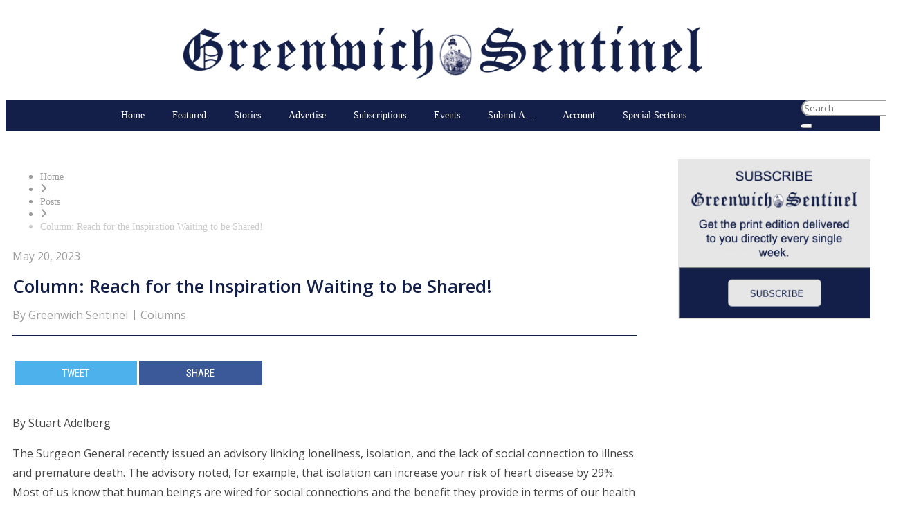

--- FILE ---
content_type: text/html; charset=UTF-8
request_url: https://www.greenwichsentinel.com/2023/05/20/column-reach-for-the-inspiration-waiting-to-be-shared/
body_size: 182279
content:
<!doctype html>
<html lang="en-US" prefix="og: http://ogp.me/ns#">
<head>
  <meta charset="UTF-8">
    <meta name="viewport" content="width=device-width, initial-scale=1">
  <link rel="profile" href="https://gmpg.org/xfn/11">
  <title>Column: Reach for the Inspiration Waiting to be Shared! | Greenwich Sentinel</title>
		<script type="text/javascript">if (site_GlobalArr && site_GlobalArr != 'undefined') { }else{ var site_GlobalArr = []; } site_GlobalArr["templateTheme"] = 'hello-elementor'; site_GlobalArr["templateThemeChild"] = 'hello-theme-child-master';  site_GlobalArr["blogId"] = '1491'; site_GlobalArr["is_pjax"] = 0;</script><!-- here NEW events calendar  : events-customize-changes.php -->
		<style>
.banner_lightbox { display: none; }
</style>
<meta name='robots' content='max-image-preview:large' />
	<style>img:is([sizes="auto" i], [sizes^="auto," i]) { contain-intrinsic-size: 3000px 1500px }</style>
	<meta http-equiv="X-UA-Compatible" content="IE=Edge" />
<!-- All In One SEO Pack 3.6.2ob_start_detected [-1,-1] -->
<meta name="description"  content="The Surgeon General recently issued an advisory linking loneliness, isolation, and the lack of social connection to illness and premature death. The advisory no" />

<meta name="keywords"  content="greenwich" />

<script type="application/ld+json" class="aioseop-schema">{"@context":"https://schema.org","@graph":[{"@type":"Organization","@id":"https://www.greenwichsentinel.com/#organization","url":"https://www.greenwichsentinel.com/","name":"Greenwich Sentinel","sameAs":[],"logo":{"@type":"ImageObject","@id":"https://www.greenwichsentinel.com/#logo","url":"https://dehayf5mhw1h7.cloudfront.net/wp-content/uploads/sites/1491/2020/11/02180613/sentinel_logo_blue%402x-e1656022456320.png","caption":""},"image":{"@id":"https://www.greenwichsentinel.com/#logo"}},{"@type":"WebSite","@id":"https://www.greenwichsentinel.com/#website","url":"https://www.greenwichsentinel.com/","name":"Greenwich Sentinel","publisher":{"@id":"https://www.greenwichsentinel.com/#organization"},"potentialAction":{"@type":"SearchAction","target":"https://www.greenwichsentinel.com/?s={search_term_string}","query-input":"required name=search_term_string"}},{"@type":"WebPage","@id":"https://www.greenwichsentinel.com/2023/05/20/column-reach-for-the-inspiration-waiting-to-be-shared/#webpage","url":"https://www.greenwichsentinel.com/2023/05/20/column-reach-for-the-inspiration-waiting-to-be-shared/","inLanguage":"en-US","name":"Column: Reach for the Inspiration Waiting to be Shared!","isPartOf":{"@id":"https://www.greenwichsentinel.com/#website"},"breadcrumb":{"@id":"https://www.greenwichsentinel.com/2023/05/20/column-reach-for-the-inspiration-waiting-to-be-shared/#breadcrumblist"},"description":"The Surgeon General recently issued an advisory linking loneliness, isolation, and the lack of social connection to illness and premature death. The advisory no","image":{"@type":"ImageObject","@id":"https://www.greenwichsentinel.com/2023/05/20/column-reach-for-the-inspiration-waiting-to-be-shared/#primaryimage","url":"https://dehayf5mhw1h7.cloudfront.net/wp-content/uploads/sites/1491/2022/07/05093307/SA-Drawing-BW-e1657231995862.jpg","width":750,"height":604},"primaryImageOfPage":{"@id":"https://www.greenwichsentinel.com/2023/05/20/column-reach-for-the-inspiration-waiting-to-be-shared/#primaryimage"},"datePublished":"2023-05-20T19:13:03-04:00","dateModified":"2023-05-20T19:13:09-04:00"},{"@type":"Article","@id":"https://www.greenwichsentinel.com/2023/05/20/column-reach-for-the-inspiration-waiting-to-be-shared/#article","isPartOf":{"@id":"https://www.greenwichsentinel.com/2023/05/20/column-reach-for-the-inspiration-waiting-to-be-shared/#webpage"},"author":{"@id":"https://www.greenwichsentinel.com/author/carollgs/#author"},"headline":"Column: Reach for the Inspiration Waiting to be Shared!","datePublished":"2023-05-20T19:13:03-04:00","dateModified":"2023-05-20T19:13:09-04:00","commentCount":0,"mainEntityOfPage":{"@id":"https://www.greenwichsentinel.com/2023/05/20/column-reach-for-the-inspiration-waiting-to-be-shared/#webpage"},"publisher":{"@id":"https://www.greenwichsentinel.com/#organization"},"articleSection":"Columns, greenwich","image":{"@type":"ImageObject","@id":"https://www.greenwichsentinel.com/2023/05/20/column-reach-for-the-inspiration-waiting-to-be-shared/#primaryimage","url":"https://dehayf5mhw1h7.cloudfront.net/wp-content/uploads/sites/1491/2022/07/05093307/SA-Drawing-BW-e1657231995862.jpg","width":750,"height":604}},{"@type":"Person","@id":"https://www.greenwichsentinel.com/author/carollgs/#author","name":"Greenwich Sentinel","sameAs":[],"image":{"@type":"ImageObject","@id":"https://www.greenwichsentinel.com/#personlogo","url":"https://secure.gravatar.com/avatar/4e70ab43d9e6259ee874c12efc2d66540d8535f76abf3d246bf63e7146413f14?s=96&d=mm&r=g","width":96,"height":96,"caption":"Greenwich Sentinel"}},{"@type":"BreadcrumbList","@id":"https://www.greenwichsentinel.com/2023/05/20/column-reach-for-the-inspiration-waiting-to-be-shared/#breadcrumblist","itemListElement":[{"@type":"ListItem","name":"The Greenwich Sentinel","position":1,"item":{"@type":"WebPage","@id":"https://www.greenwichsentinel.com/","url":"https://www.greenwichsentinel.com/","name":"The Greenwich Sentinel"}},{"@type":"ListItem","name":"Column: Reach for the Inspiration Waiting to be Shared!","position":2,"item":{"@type":"WebPage","@id":"https://www.greenwichsentinel.com/2023/05/20/column-reach-for-the-inspiration-waiting-to-be-shared/","url":"https://www.greenwichsentinel.com/2023/05/20/column-reach-for-the-inspiration-waiting-to-be-shared/","name":"Column: Reach for the Inspiration Waiting to be Shared!"}}]}]}</script>
<link rel="canonical" href="https://www.greenwichsentinel.com/2023/05/20/column-reach-for-the-inspiration-waiting-to-be-shared/" />
<!-- All In One SEO Pack -->
<link rel='dns-prefetch' href='//www.greenwichsentinel.com' />
<link rel='dns-prefetch' href='//cdnjs.cloudflare.com' />
<link rel='dns-prefetch' href='//sdk.amazonaws.com' />
<link rel='dns-prefetch' href='//widgets.listenlive.co' />
<link rel='dns-prefetch' href='//www.google.com' />
<link rel='dns-prefetch' href='//maxcdn.bootstrapcdn.com' />
<link rel='dns-prefetch' href='//www.googletagmanager.com' />
<link rel='dns-prefetch' href='//ajax.googleapis.com' />
<link rel='dns-prefetch' href='//fonts.googleapis.com' />
<link rel='dns-prefetch' href='//use.fontawesome.com' />
<link rel='dns-prefetch' href='//dehayf5mhw1h7.cloudfront.net' />
<link rel='dns-prefetch' href='//pagead2.googlesyndication.com' />
<link rel="alternate" type="application/rss+xml" title="Greenwich Sentinel &raquo; Feed" href="https://www.greenwichsentinel.com/feed/" />
<link rel="alternate" type="application/rss+xml" title="Greenwich Sentinel &raquo; Comments Feed" href="https://www.greenwichsentinel.com/comments/feed/" />
<link rel="alternate" type="text/calendar" title="Greenwich Sentinel &raquo; iCal Feed" href="https://www.greenwichsentinel.com/events/?ical=1" />
<link rel="alternate" type="application/rss+xml" title="Greenwich Sentinel &raquo; Column: Reach for the Inspiration Waiting to be Shared! Comments Feed" href="https://www.greenwichsentinel.com/2023/05/20/column-reach-for-the-inspiration-waiting-to-be-shared/feed/" />
<script type="text/javascript">
/* <![CDATA[ */
window._wpemojiSettings = {"baseUrl":"https:\/\/s.w.org\/images\/core\/emoji\/16.0.1\/72x72\/","ext":".png","svgUrl":"https:\/\/s.w.org\/images\/core\/emoji\/16.0.1\/svg\/","svgExt":".svg","source":{"concatemoji":"https:\/\/www.greenwichsentinel.com\/wp-includes\/js\/wp-emoji-release.min.js?ver=6.8.3"}};
/*! This file is auto-generated */
!function(s,n){var o,i,e;function c(e){try{var t={supportTests:e,timestamp:(new Date).valueOf()};sessionStorage.setItem(o,JSON.stringify(t))}catch(e){}}function p(e,t,n){e.clearRect(0,0,e.canvas.width,e.canvas.height),e.fillText(t,0,0);var t=new Uint32Array(e.getImageData(0,0,e.canvas.width,e.canvas.height).data),a=(e.clearRect(0,0,e.canvas.width,e.canvas.height),e.fillText(n,0,0),new Uint32Array(e.getImageData(0,0,e.canvas.width,e.canvas.height).data));return t.every(function(e,t){return e===a[t]})}function u(e,t){e.clearRect(0,0,e.canvas.width,e.canvas.height),e.fillText(t,0,0);for(var n=e.getImageData(16,16,1,1),a=0;a<n.data.length;a++)if(0!==n.data[a])return!1;return!0}function f(e,t,n,a){switch(t){case"flag":return n(e,"\ud83c\udff3\ufe0f\u200d\u26a7\ufe0f","\ud83c\udff3\ufe0f\u200b\u26a7\ufe0f")?!1:!n(e,"\ud83c\udde8\ud83c\uddf6","\ud83c\udde8\u200b\ud83c\uddf6")&&!n(e,"\ud83c\udff4\udb40\udc67\udb40\udc62\udb40\udc65\udb40\udc6e\udb40\udc67\udb40\udc7f","\ud83c\udff4\u200b\udb40\udc67\u200b\udb40\udc62\u200b\udb40\udc65\u200b\udb40\udc6e\u200b\udb40\udc67\u200b\udb40\udc7f");case"emoji":return!a(e,"\ud83e\udedf")}return!1}function g(e,t,n,a){var r="undefined"!=typeof WorkerGlobalScope&&self instanceof WorkerGlobalScope?new OffscreenCanvas(300,150):s.createElement("canvas"),o=r.getContext("2d",{willReadFrequently:!0}),i=(o.textBaseline="top",o.font="600 32px Arial",{});return e.forEach(function(e){i[e]=t(o,e,n,a)}),i}function t(e){var t=s.createElement("script");t.src=e,t.defer=!0,s.head.appendChild(t)}"undefined"!=typeof Promise&&(o="wpEmojiSettingsSupports",i=["flag","emoji"],n.supports={everything:!0,everythingExceptFlag:!0},e=new Promise(function(e){s.addEventListener("DOMContentLoaded",e,{once:!0})}),new Promise(function(t){var n=function(){try{var e=JSON.parse(sessionStorage.getItem(o));if("object"==typeof e&&"number"==typeof e.timestamp&&(new Date).valueOf()<e.timestamp+604800&&"object"==typeof e.supportTests)return e.supportTests}catch(e){}return null}();if(!n){if("undefined"!=typeof Worker&&"undefined"!=typeof OffscreenCanvas&&"undefined"!=typeof URL&&URL.createObjectURL&&"undefined"!=typeof Blob)try{var e="postMessage("+g.toString()+"("+[JSON.stringify(i),f.toString(),p.toString(),u.toString()].join(",")+"));",a=new Blob([e],{type:"text/javascript"}),r=new Worker(URL.createObjectURL(a),{name:"wpTestEmojiSupports"});return void(r.onmessage=function(e){c(n=e.data),r.terminate(),t(n)})}catch(e){}c(n=g(i,f,p,u))}t(n)}).then(function(e){for(var t in e)n.supports[t]=e[t],n.supports.everything=n.supports.everything&&n.supports[t],"flag"!==t&&(n.supports.everythingExceptFlag=n.supports.everythingExceptFlag&&n.supports[t]);n.supports.everythingExceptFlag=n.supports.everythingExceptFlag&&!n.supports.flag,n.DOMReady=!1,n.readyCallback=function(){n.DOMReady=!0}}).then(function(){return e}).then(function(){var e;n.supports.everything||(n.readyCallback(),(e=n.source||{}).concatemoji?t(e.concatemoji):e.wpemoji&&e.twemoji&&(t(e.twemoji),t(e.wpemoji)))}))}((window,document),window._wpemojiSettings);
/* ]]> */
</script>
<link rel='stylesheet' id='mp-theme-css' href='https://www.greenwichsentinel.com/wp-content/plugins/memberpress/css/ui/theme.css?ver=1.11.20' type='text/css' media='all' />
<link rel='stylesheet' id='mp-account-css-css' href='https://www.greenwichsentinel.com/wp-content/plugins/memberpress/css/ui/account.css?ver=1.11.20' type='text/css' media='all' />
<link rel='stylesheet' id='dashicons-css' href='https://www.greenwichsentinel.com/wp-includes/css/dashicons.min.css?ver=6.8.3' type='text/css' media='all' />
<link rel='stylesheet' id='mp-login-css-css' href='https://www.greenwichsentinel.com/wp-content/plugins/memberpress/css/ui/login.css?ver=1.11.20' type='text/css' media='all' />
<link rel='stylesheet' id='mepr-jquery-ui-smoothness-css' href='//ajax.googleapis.com/ajax/libs/jqueryui/1.13.3/themes/smoothness/jquery-ui.css?ver=6.8.3' type='text/css' media='all' />
<link rel='stylesheet' id='jquery-ui-timepicker-addon-css' href='https://www.greenwichsentinel.com/wp-content/plugins/memberpress/css/jquery-ui-timepicker-addon.css?ver=6.8.3' type='text/css' media='all' />
<link rel='stylesheet' id='jquery-magnific-popup-css' href='https://cdnjs.cloudflare.com/ajax/libs/magnific-popup.js/1.1.0/magnific-popup.min.css?ver=6.8.3' type='text/css' media='all' />
<link rel='stylesheet' id='mp-signup-css' href='https://www.greenwichsentinel.com/wp-content/plugins/memberpress/css/signup.css?ver=1.11.20' type='text/css' media='all' />
<link rel='stylesheet' id='mepr-zxcvbn-css-css' href='https://www.greenwichsentinel.com/wp-content/plugins/memberpress/css/zxcvbn.css?ver=6.8.3' type='text/css' media='all' />
<link rel='stylesheet' id='mp-plans-css-css' href='https://www.greenwichsentinel.com/wp-content/plugins/memberpress/css/plans.min.css?ver=1.11.20' type='text/css' media='all' />
<link rel='stylesheet' id='tribe-common-skeleton-style-css' href='https://www.greenwichsentinel.com/wp-content/plugins/the-events-calendar-new/common/src/resources/css/common-skeleton.min.css?ver=4.13.2' type='text/css' media='all' />
<link rel='stylesheet' id='tribe-tooltip-css' href='https://www.greenwichsentinel.com/wp-content/plugins/the-events-calendar-new/common/src/resources/css/tooltip.min.css?ver=4.13.2' type='text/css' media='all' />
<style id='wp-emoji-styles-inline-css' type='text/css'>

	img.wp-smiley, img.emoji {
		display: inline !important;
		border: none !important;
		box-shadow: none !important;
		height: 1em !important;
		width: 1em !important;
		margin: 0 0.07em !important;
		vertical-align: -0.1em !important;
		background: none !important;
		padding: 0 !important;
	}
</style>
<style id='classic-theme-styles-inline-css' type='text/css'>
/*! This file is auto-generated */
.wp-block-button__link{color:#fff;background-color:#32373c;border-radius:9999px;box-shadow:none;text-decoration:none;padding:calc(.667em + 2px) calc(1.333em + 2px);font-size:1.125em}.wp-block-file__button{background:#32373c;color:#fff;text-decoration:none}
</style>
<style id='global-styles-inline-css' type='text/css'>
:root{--wp--preset--aspect-ratio--square: 1;--wp--preset--aspect-ratio--4-3: 4/3;--wp--preset--aspect-ratio--3-4: 3/4;--wp--preset--aspect-ratio--3-2: 3/2;--wp--preset--aspect-ratio--2-3: 2/3;--wp--preset--aspect-ratio--16-9: 16/9;--wp--preset--aspect-ratio--9-16: 9/16;--wp--preset--color--black: #000000;--wp--preset--color--cyan-bluish-gray: #abb8c3;--wp--preset--color--white: #ffffff;--wp--preset--color--pale-pink: #f78da7;--wp--preset--color--vivid-red: #cf2e2e;--wp--preset--color--luminous-vivid-orange: #ff6900;--wp--preset--color--luminous-vivid-amber: #fcb900;--wp--preset--color--light-green-cyan: #7bdcb5;--wp--preset--color--vivid-green-cyan: #00d084;--wp--preset--color--pale-cyan-blue: #8ed1fc;--wp--preset--color--vivid-cyan-blue: #0693e3;--wp--preset--color--vivid-purple: #9b51e0;--wp--preset--gradient--vivid-cyan-blue-to-vivid-purple: linear-gradient(135deg,rgba(6,147,227,1) 0%,rgb(155,81,224) 100%);--wp--preset--gradient--light-green-cyan-to-vivid-green-cyan: linear-gradient(135deg,rgb(122,220,180) 0%,rgb(0,208,130) 100%);--wp--preset--gradient--luminous-vivid-amber-to-luminous-vivid-orange: linear-gradient(135deg,rgba(252,185,0,1) 0%,rgba(255,105,0,1) 100%);--wp--preset--gradient--luminous-vivid-orange-to-vivid-red: linear-gradient(135deg,rgba(255,105,0,1) 0%,rgb(207,46,46) 100%);--wp--preset--gradient--very-light-gray-to-cyan-bluish-gray: linear-gradient(135deg,rgb(238,238,238) 0%,rgb(169,184,195) 100%);--wp--preset--gradient--cool-to-warm-spectrum: linear-gradient(135deg,rgb(74,234,220) 0%,rgb(151,120,209) 20%,rgb(207,42,186) 40%,rgb(238,44,130) 60%,rgb(251,105,98) 80%,rgb(254,248,76) 100%);--wp--preset--gradient--blush-light-purple: linear-gradient(135deg,rgb(255,206,236) 0%,rgb(152,150,240) 100%);--wp--preset--gradient--blush-bordeaux: linear-gradient(135deg,rgb(254,205,165) 0%,rgb(254,45,45) 50%,rgb(107,0,62) 100%);--wp--preset--gradient--luminous-dusk: linear-gradient(135deg,rgb(255,203,112) 0%,rgb(199,81,192) 50%,rgb(65,88,208) 100%);--wp--preset--gradient--pale-ocean: linear-gradient(135deg,rgb(255,245,203) 0%,rgb(182,227,212) 50%,rgb(51,167,181) 100%);--wp--preset--gradient--electric-grass: linear-gradient(135deg,rgb(202,248,128) 0%,rgb(113,206,126) 100%);--wp--preset--gradient--midnight: linear-gradient(135deg,rgb(2,3,129) 0%,rgb(40,116,252) 100%);--wp--preset--font-size--small: 13px;--wp--preset--font-size--medium: 20px;--wp--preset--font-size--large: 36px;--wp--preset--font-size--x-large: 42px;--wp--preset--spacing--20: 0.44rem;--wp--preset--spacing--30: 0.67rem;--wp--preset--spacing--40: 1rem;--wp--preset--spacing--50: 1.5rem;--wp--preset--spacing--60: 2.25rem;--wp--preset--spacing--70: 3.38rem;--wp--preset--spacing--80: 5.06rem;--wp--preset--shadow--natural: 6px 6px 9px rgba(0, 0, 0, 0.2);--wp--preset--shadow--deep: 12px 12px 50px rgba(0, 0, 0, 0.4);--wp--preset--shadow--sharp: 6px 6px 0px rgba(0, 0, 0, 0.2);--wp--preset--shadow--outlined: 6px 6px 0px -3px rgba(255, 255, 255, 1), 6px 6px rgba(0, 0, 0, 1);--wp--preset--shadow--crisp: 6px 6px 0px rgba(0, 0, 0, 1);}:where(.is-layout-flex){gap: 0.5em;}:where(.is-layout-grid){gap: 0.5em;}body .is-layout-flex{display: flex;}.is-layout-flex{flex-wrap: wrap;align-items: center;}.is-layout-flex > :is(*, div){margin: 0;}body .is-layout-grid{display: grid;}.is-layout-grid > :is(*, div){margin: 0;}:where(.wp-block-columns.is-layout-flex){gap: 2em;}:where(.wp-block-columns.is-layout-grid){gap: 2em;}:where(.wp-block-post-template.is-layout-flex){gap: 1.25em;}:where(.wp-block-post-template.is-layout-grid){gap: 1.25em;}.has-black-color{color: var(--wp--preset--color--black) !important;}.has-cyan-bluish-gray-color{color: var(--wp--preset--color--cyan-bluish-gray) !important;}.has-white-color{color: var(--wp--preset--color--white) !important;}.has-pale-pink-color{color: var(--wp--preset--color--pale-pink) !important;}.has-vivid-red-color{color: var(--wp--preset--color--vivid-red) !important;}.has-luminous-vivid-orange-color{color: var(--wp--preset--color--luminous-vivid-orange) !important;}.has-luminous-vivid-amber-color{color: var(--wp--preset--color--luminous-vivid-amber) !important;}.has-light-green-cyan-color{color: var(--wp--preset--color--light-green-cyan) !important;}.has-vivid-green-cyan-color{color: var(--wp--preset--color--vivid-green-cyan) !important;}.has-pale-cyan-blue-color{color: var(--wp--preset--color--pale-cyan-blue) !important;}.has-vivid-cyan-blue-color{color: var(--wp--preset--color--vivid-cyan-blue) !important;}.has-vivid-purple-color{color: var(--wp--preset--color--vivid-purple) !important;}.has-black-background-color{background-color: var(--wp--preset--color--black) !important;}.has-cyan-bluish-gray-background-color{background-color: var(--wp--preset--color--cyan-bluish-gray) !important;}.has-white-background-color{background-color: var(--wp--preset--color--white) !important;}.has-pale-pink-background-color{background-color: var(--wp--preset--color--pale-pink) !important;}.has-vivid-red-background-color{background-color: var(--wp--preset--color--vivid-red) !important;}.has-luminous-vivid-orange-background-color{background-color: var(--wp--preset--color--luminous-vivid-orange) !important;}.has-luminous-vivid-amber-background-color{background-color: var(--wp--preset--color--luminous-vivid-amber) !important;}.has-light-green-cyan-background-color{background-color: var(--wp--preset--color--light-green-cyan) !important;}.has-vivid-green-cyan-background-color{background-color: var(--wp--preset--color--vivid-green-cyan) !important;}.has-pale-cyan-blue-background-color{background-color: var(--wp--preset--color--pale-cyan-blue) !important;}.has-vivid-cyan-blue-background-color{background-color: var(--wp--preset--color--vivid-cyan-blue) !important;}.has-vivid-purple-background-color{background-color: var(--wp--preset--color--vivid-purple) !important;}.has-black-border-color{border-color: var(--wp--preset--color--black) !important;}.has-cyan-bluish-gray-border-color{border-color: var(--wp--preset--color--cyan-bluish-gray) !important;}.has-white-border-color{border-color: var(--wp--preset--color--white) !important;}.has-pale-pink-border-color{border-color: var(--wp--preset--color--pale-pink) !important;}.has-vivid-red-border-color{border-color: var(--wp--preset--color--vivid-red) !important;}.has-luminous-vivid-orange-border-color{border-color: var(--wp--preset--color--luminous-vivid-orange) !important;}.has-luminous-vivid-amber-border-color{border-color: var(--wp--preset--color--luminous-vivid-amber) !important;}.has-light-green-cyan-border-color{border-color: var(--wp--preset--color--light-green-cyan) !important;}.has-vivid-green-cyan-border-color{border-color: var(--wp--preset--color--vivid-green-cyan) !important;}.has-pale-cyan-blue-border-color{border-color: var(--wp--preset--color--pale-cyan-blue) !important;}.has-vivid-cyan-blue-border-color{border-color: var(--wp--preset--color--vivid-cyan-blue) !important;}.has-vivid-purple-border-color{border-color: var(--wp--preset--color--vivid-purple) !important;}.has-vivid-cyan-blue-to-vivid-purple-gradient-background{background: var(--wp--preset--gradient--vivid-cyan-blue-to-vivid-purple) !important;}.has-light-green-cyan-to-vivid-green-cyan-gradient-background{background: var(--wp--preset--gradient--light-green-cyan-to-vivid-green-cyan) !important;}.has-luminous-vivid-amber-to-luminous-vivid-orange-gradient-background{background: var(--wp--preset--gradient--luminous-vivid-amber-to-luminous-vivid-orange) !important;}.has-luminous-vivid-orange-to-vivid-red-gradient-background{background: var(--wp--preset--gradient--luminous-vivid-orange-to-vivid-red) !important;}.has-very-light-gray-to-cyan-bluish-gray-gradient-background{background: var(--wp--preset--gradient--very-light-gray-to-cyan-bluish-gray) !important;}.has-cool-to-warm-spectrum-gradient-background{background: var(--wp--preset--gradient--cool-to-warm-spectrum) !important;}.has-blush-light-purple-gradient-background{background: var(--wp--preset--gradient--blush-light-purple) !important;}.has-blush-bordeaux-gradient-background{background: var(--wp--preset--gradient--blush-bordeaux) !important;}.has-luminous-dusk-gradient-background{background: var(--wp--preset--gradient--luminous-dusk) !important;}.has-pale-ocean-gradient-background{background: var(--wp--preset--gradient--pale-ocean) !important;}.has-electric-grass-gradient-background{background: var(--wp--preset--gradient--electric-grass) !important;}.has-midnight-gradient-background{background: var(--wp--preset--gradient--midnight) !important;}.has-small-font-size{font-size: var(--wp--preset--font-size--small) !important;}.has-medium-font-size{font-size: var(--wp--preset--font-size--medium) !important;}.has-large-font-size{font-size: var(--wp--preset--font-size--large) !important;}.has-x-large-font-size{font-size: var(--wp--preset--font-size--x-large) !important;}
:where(.wp-block-post-template.is-layout-flex){gap: 1.25em;}:where(.wp-block-post-template.is-layout-grid){gap: 1.25em;}
:where(.wp-block-columns.is-layout-flex){gap: 2em;}:where(.wp-block-columns.is-layout-grid){gap: 2em;}
:root :where(.wp-block-pullquote){font-size: 1.5em;line-height: 1.6;}
</style>
<link rel='stylesheet' id='onecms-social-share-css' href='https://www.greenwichsentinel.com/wp-content/plugins/onecms-social-share/public/assets/css/onecms-social-share-public.css?ver=2.1.0_3' type='text/css' media='all' />
<link rel='stylesheet' id='onecms-social-share-fontawesome-css' href='https://www.greenwichsentinel.com/wp-content/plugins/1-a-common-library/fontawesome/6.5.0/css/all.min.css?ver=6.5.0' type='text/css' media='all' />
<link rel='stylesheet' id='onecms-social-share-poppins-css' href='https://www.greenwichsentinel.com/wp-content/plugins/onecms-social-share/public/assets/fonts/poppins/poppins.css?ver=2.1.0' type='text/css' media='all' />
<style id='dominant-color-styles-inline-css' type='text/css'>
img[data-dominant-color]:not(.has-transparency) { background-color: var(--dominant-color); }
</style>
<link rel='stylesheet' id='front-advertise-css' href='https://www.greenwichsentinel.com/wp-content/plugins/advertise/assets/css/front.css?ver=6.8.3' type='text/css' media='all' />
<link rel='stylesheet' id='font-awesome-css' href='https://www.greenwichsentinel.com/wp-content/plugins/elementor/assets/lib/font-awesome/css/font-awesome.min.css?ver=4.7.0' type='text/css' media='all' />
<link rel='stylesheet' id='epic-social-share-css' href='https://www.greenwichsentinel.com/wp-content/plugins/epic-social-share/assets/css/social-share.css?ver=1.0.2.0' type='text/css' media='all' />
<link rel='stylesheet' id='widget-calendar-pro-style-css-css' href='https://www.greenwichsentinel.com/wp-content/plugins/events-calendar-pro-new/src/resources/css/widget-theme.min.css?ver=6.8.3' type='text/css' media='all' />
<link rel='stylesheet' id='one-cms-people-tag-css' href='https://www.greenwichsentinel.com/wp-content/plugins/one-cms-people-tag/public/css/one-cms-people-tag-public.css?ver=1.0.0' type='text/css' media='all' />
<link rel='stylesheet' id='sharify-icon-css' href='https://www.greenwichsentinel.com/wp-content/plugins/sharify/icon/css/sharify.css' type='text/css' media='all' />
<link rel='stylesheet' id='sharify-font-css' href='https://fonts.googleapis.com/css?family=Roboto+Condensed:400' type='text/css' media='all' />
<link rel='stylesheet' id='wpb-app-manager-css' href='https://www.greenwichsentinel.com/wp-content/plugins/wpb-app-manager/public/css/wpb-app-manager-public.css?ver=1.0.0' type='text/css' media='all' />
<link rel='stylesheet' id='wpb-app-manager-smart-app-banner-css-css' href='https://www.greenwichsentinel.com/wp-content/plugins/wpb-app-manager/public/css/smart-app-banner.css?ver=0.7.18' type='text/css' media='all' />
<link rel='stylesheet' id='wpb-audio-stream-manager-select2-style-css' href='https://www.greenwichsentinel.com/wp-content/plugins/wpb-audio-stream-manager/public/css/select2.css?ver=4.0.7' type='text/css' media='all' />
<link rel='stylesheet' id='wpb-audio-stream-manager-css' href='https://www.greenwichsentinel.com/wp-content/plugins/wpb-audio-stream-manager/public/css/wpb-audio-stream-manager-public.css?ver=1.1.10' type='text/css' media='all' />
<link rel='stylesheet' id='wpb-audio-stream-manager-now-playing-info-css-css' href='https://www.greenwichsentinel.com/wp-content/plugins/wpb-audio-stream-manager/public/css/onecms-now-playing-info-public-new.css?ver=2020_04_01' type='text/css' media='all' />
<link rel='stylesheet' id='wpb-audio-stream-manager-show-stream-css-css' href='https://www.greenwichsentinel.com/wp-content/plugins/wpb-audio-stream-manager/public/css/onecms-show-stream-public-new.css?ver=2020_04_01' type='text/css' media='all' />
<link rel='stylesheet' id='wpb-ssl-podcast-css' href='https://www.greenwichsentinel.com/wp-content/plugins/wpb-ssl-podcast/public/css/wpb-ssl-podcast-public.css?ver=1.0.0' type='text/css' media='all' />
<link rel='stylesheet' id='wpb-ugc-v2-css' href='https://www.greenwichsentinel.com/wp-content/plugins/wpb-ugc-v2/public/css/wpb-ugc-v2-public.css?ver=2.0.0' type='text/css' media='all' />
<link rel='stylesheet' id='wpb-ugc-v2bootstrap-css-css' href='https://www.greenwichsentinel.com/wp-content/plugins/wpb-ugc-v2/public/css/ugc_bootstrap.css?ver=3.3.7' type='text/css' media='all' />
<link rel='stylesheet' id='wpb-ugc-v2filestyle-css-css' href='https://www.greenwichsentinel.com/wp-content/plugins/wpb-ugc-v2/public/css/fileinput.min.css?ver=3.3.7' type='text/css' media='all' />
<link rel='stylesheet' id='wpb-ugc-v2-validator-css-css' href='https://www.greenwichsentinel.com/wp-content/plugins/wpb-ugc-v2/public/css/bootstrapValidator.min.css?ver=2.0.0' type='text/css' media='all' />
<link rel='stylesheet' id='wp-color-picker-css' href='https://www.greenwichsentinel.com/wp-admin/css/color-picker.min.css?ver=6.8.3' type='text/css' media='all' />
<link rel='stylesheet' id='colorbox-css-css' href='https://www.greenwichsentinel.com/wp-content/plugins/wcp-openweather/assets/libs/colorbox/colorbox.css?ver=6.8.3' type='text/css' media='all' />
<link rel='stylesheet' id='rpw-css-css' href='https://www.greenwichsentinel.com/wp-content/plugins/wcp-openweather/assets/css/style.css?ver=6.8.3' type='text/css' media='all' />
<link rel='stylesheet' id='rpw-theme-697319e6e561d-css-css' href='https://www.greenwichsentinel.com/wp-content/plugins/wcp-openweather/theme/default/assets/css/style.css?ver=6.8.3' type='text/css' media='all' />
<link rel='stylesheet' id='weblator_polling-plugin-styles-css' href='https://www.greenwichsentinel.com/wp-content/plugins/weblator_polling/public/assets/css/public.css?ver=1.3.5.6' type='text/css' media='all' />
<link rel='stylesheet' id='weblator_polling-fa-css' href='https://www.greenwichsentinel.com/wp-content/plugins/weblator_polling/public/assets/css/font-awesome.min.css?ver=1.3.5.6' type='text/css' media='all' />
<link rel='stylesheet' id='hello-elementor-css' href='https://www.greenwichsentinel.com/wp-content/themes/hello-elementor/style.min.css?ver=2.2.0' type='text/css' media='all' />
<link rel='stylesheet' id='hello-elementor-theme-style-css' href='https://www.greenwichsentinel.com/wp-content/themes/hello-elementor/theme.min.css?ver=2.2.0' type='text/css' media='all' />
<link rel='stylesheet' id='episode-content-tabs-2-css' href='https://www.greenwichsentinel.com/wp-content/plugins/wpb-show-core/modules/episode-transcription/public//css/episode-content-tabs.css?ver=1.1.2' type='text/css' media='screen' />
<link rel='stylesheet' id='podcast_player_new_css-css' href='https://www.greenwichsentinel.com/wp-content/plugins/wpb-show-core/modules/jplayer/skin/podcast_player_new/podcast_player_new.css?v=051524_2&#038;ver=6.8.3' type='text/css' media='screen' />
<link rel='stylesheet' id='bundle-css' href='https://www.greenwichsentinel.com/wp-content/themes/hello-theme-child-master/public/bundle.css?ver=1.7' type='text/css' media='all' />
<link rel='stylesheet' id='stylesheet-css' href='https://www.greenwichsentinel.com/wp-content/themes/hello-theme-child-master/style.css?ver=6.8.3' type='text/css' media='all' />
<link rel='stylesheet' id='elementor-icons-css' href='https://www.greenwichsentinel.com/wp-content/plugins/elementor/assets/lib/eicons/css/elementor-icons.min.css?ver=5.25.0' type='text/css' media='all' />
<link rel='stylesheet' id='elementor-frontend-css' href='https://www.greenwichsentinel.com/wp-content/uploads/sites/1491/elementor/css/custom-frontend.min.css?ver=1724948536' type='text/css' media='all' />
<link rel='stylesheet' id='swiper-css' href='https://www.greenwichsentinel.com/wp-content/plugins/elementor/assets/lib/swiper/v8/css/swiper.min.css?ver=8.4.5' type='text/css' media='all' />
<link rel='stylesheet' id='elementor-post-13-css' href='https://www.greenwichsentinel.com/wp-content/uploads/sites/1491/elementor/css/post-13.css?ver=1724948522' type='text/css' media='all' />
<link rel='stylesheet' id='elementor-pro-css' href='https://www.greenwichsentinel.com/wp-content/uploads/sites/1491/elementor/css/custom-pro-frontend.min.css?ver=1724948536' type='text/css' media='all' />
<link rel='stylesheet' id='namogo-icons-css' href='https://www.greenwichsentinel.com/wp-content/plugins/elementor-extras/assets/lib/nicons/css/nicons.css?ver=2.2.52' type='text/css' media='all' />
<link rel='stylesheet' id='elementor-extras-frontend-css' href='https://www.greenwichsentinel.com/wp-content/plugins/elementor-extras/assets/css/frontend.min.css?ver=2.2.52' type='text/css' media='all' />
<link rel='stylesheet' id='elementor-post-149271-css' href='https://www.greenwichsentinel.com/wp-content/uploads/sites/1491/elementor/css/post-149271.css?ver=1756469534' type='text/css' media='all' />
<link rel='stylesheet' id='elementor-post-63617-css' href='https://www.greenwichsentinel.com/wp-content/uploads/sites/1491/elementor/css/post-63617.css?ver=1724948523' type='text/css' media='all' />
<link rel='stylesheet' id='elementor-post-63714-css' href='https://www.greenwichsentinel.com/wp-content/uploads/sites/1491/elementor/css/post-63714.css?ver=1724948536' type='text/css' media='all' />
<link rel='stylesheet' id='elementor-post-135142-css' href='https://www.greenwichsentinel.com/wp-content/uploads/sites/1491/elementor/css/post-135142.css?ver=1734118386' type='text/css' media='all' />
<style id='akismet-widget-style-inline-css' type='text/css'>

			.a-stats {
				--akismet-color-mid-green: #357b49;
				--akismet-color-white: #fff;
				--akismet-color-light-grey: #f6f7f7;

				max-width: 350px;
				width: auto;
			}

			.a-stats * {
				all: unset;
				box-sizing: border-box;
			}

			.a-stats strong {
				font-weight: 600;
			}

			.a-stats a.a-stats__link,
			.a-stats a.a-stats__link:visited,
			.a-stats a.a-stats__link:active {
				background: var(--akismet-color-mid-green);
				border: none;
				box-shadow: none;
				border-radius: 8px;
				color: var(--akismet-color-white);
				cursor: pointer;
				display: block;
				font-family: -apple-system, BlinkMacSystemFont, 'Segoe UI', 'Roboto', 'Oxygen-Sans', 'Ubuntu', 'Cantarell', 'Helvetica Neue', sans-serif;
				font-weight: 500;
				padding: 12px;
				text-align: center;
				text-decoration: none;
				transition: all 0.2s ease;
			}

			/* Extra specificity to deal with TwentyTwentyOne focus style */
			.widget .a-stats a.a-stats__link:focus {
				background: var(--akismet-color-mid-green);
				color: var(--akismet-color-white);
				text-decoration: none;
			}

			.a-stats a.a-stats__link:hover {
				filter: brightness(110%);
				box-shadow: 0 4px 12px rgba(0, 0, 0, 0.06), 0 0 2px rgba(0, 0, 0, 0.16);
			}

			.a-stats .count {
				color: var(--akismet-color-white);
				display: block;
				font-size: 1.5em;
				line-height: 1.4;
				padding: 0 13px;
				white-space: nowrap;
			}
		
</style>
<link rel='stylesheet' id='tablepress-default-css' href='https://www.greenwichsentinel.com/wp-content/plugins/tablepress/css/build/default.css?ver=2.1.7' type='text/css' media='all' />
<link rel='stylesheet' id='login_nocaptcha_css-css' href='https://www.greenwichsentinel.com/wp-content/plugins/login-recaptcha/css/style.css?ver=1736916014' type='text/css' media='all' />
<link rel='stylesheet' id='sendpress-fe-css-css' href='https://www.greenwichsentinel.com/wp-content/plugins/vipclub/css/front-end.css?dt=12Nov2025&#038;ver=6.8.3' type='text/css' media='all' />
<link rel='stylesheet' id='jquery-ui-css' href='https://www.greenwichsentinel.com/wp-content/plugins/vipclub/css/jquery-ui-1-12-1.css?ver=6.8.3' type='text/css' media='all' />
<link rel='stylesheet' id='sendpress-bootstrap-css-css' href='https://www.greenwichsentinel.com/wp-content/plugins/vipclub/css/ugc_bootstrap.css?dt=16jun21&#038;ver=6.8.3' type='text/css' media='all' />
<link rel='stylesheet' id='font-awesome-official-css' href='https://use.fontawesome.com/releases/v6.6.0/css/all.css' type='text/css' media='all' integrity="sha384-h/hnnw1Bi4nbpD6kE7nYfCXzovi622sY5WBxww8ARKwpdLj5kUWjRuyiXaD1U2JT" crossorigin="anonymous" />
<link rel='stylesheet' id='stylesheet-editor-css' href='https://dehayf5mhw1h7.cloudfront.net/wp-content/uploads/sites/1491/wpbcss/?ver=6.8.3' type='text/css' media='all' />
<link rel='stylesheet' id='wpsm_tabs_r-font-awesome-front-css' href='https://www.greenwichsentinel.com/wp-content/plugins/tabs-responsive/assets/css/font-awesome/css/font-awesome.min.css?ver=6.8.3' type='text/css' media='all' />
<link rel='stylesheet' id='wpsm_tabs_r_bootstrap-front-css' href='https://www.greenwichsentinel.com/wp-content/plugins/tabs-responsive/assets/css/bootstrap-front.css?ver=6.8.3' type='text/css' media='all' />
<link rel='stylesheet' id='wpsm_tabs_r_animate-css' href='https://www.greenwichsentinel.com/wp-content/plugins/tabs-responsive/assets/css/animate.css?ver=6.8.3' type='text/css' media='all' />
<link rel='stylesheet' id='wpb-slider-default-css-css' href='https://www.greenwichsentinel.com/wp-content/plugins/wpb-slider/assets/css/wpb-slider-default.css?ver=6.8.3' type='text/css' media='all' />
<link rel='stylesheet' id='closing_dashboard_bootstrap_css-css' href='https://www.greenwichsentinel.com/wp-content/plugins/entity-closing-lite/css/wpb-bootstrap.css?ver=3.3.6' type='text/css' media='all' />
<link rel='stylesheet' id='closing_dashboard_front_styles_css-css' href='https://www.greenwichsentinel.com/wp-content/plugins/entity-closing-lite/css/styles-front.css?ver=1.0.3' type='text/css' media='all' />
<link rel='stylesheet' id='bannerlightwindow-style-css' href='https://www.greenwichsentinel.com/wp-content/plugins/wpb-banner-light-window/featherlight-1.2.3/release/featherlight.min.css?ver=1.2.3' type='text/css' media='all' />
<link rel='stylesheet' id='magnific-css' href='https://www.greenwichsentinel.com/wp-content/plugins/wpb-gdpr/frontend/css/magnific_1.css?ver=rand123' type='text/css' media='all' />
<link rel='stylesheet' id='ecs-styles-css' href='https://www.greenwichsentinel.com/wp-content/plugins/ele-custom-skin/assets/css/ecs-style.css?ver=3.1.7' type='text/css' media='all' />
<link rel='stylesheet' id='elementor-post-63887-css' href='https://www.greenwichsentinel.com/wp-content/uploads/sites/1491/elementor/css/post-63887.css?ver=1604942740' type='text/css' media='all' />
<link rel='stylesheet' id='elementor-post-132739-css' href='https://www.greenwichsentinel.com/wp-content/uploads/sites/1491/elementor/css/post-132739.css?ver=1725362069' type='text/css' media='all' />
<link rel='stylesheet' id='font-awesome-official-v4shim-css' href='https://use.fontawesome.com/releases/v6.6.0/css/v4-shims.css' type='text/css' media='all' integrity="sha384-Heamg4F/EELwbmnBJapxaWTkcdX/DCrJpYgSshI5BkI7xghn3RvDcpG+1xUJt/7K" crossorigin="anonymous" />
<link rel='stylesheet' id='google-fonts-1-css' href='https://fonts.googleapis.com/css?family=Open+Sans%3A100%2C100italic%2C200%2C200italic%2C300%2C300italic%2C400%2C400italic%2C500%2C500italic%2C600%2C600italic%2C700%2C700italic%2C800%2C800italic%2C900%2C900italic&#038;display=auto&#038;ver=6.8.3' type='text/css' media='all' />
<link rel='stylesheet' id='elementor-icons-shared-0-css' href='https://www.greenwichsentinel.com/wp-content/plugins/elementor/assets/lib/font-awesome/css/fontawesome.min.css?ver=5.15.3' type='text/css' media='all' />
<link rel='stylesheet' id='elementor-icons-fa-solid-css' href='https://www.greenwichsentinel.com/wp-content/plugins/elementor/assets/lib/font-awesome/css/solid.min.css?ver=5.15.3' type='text/css' media='all' />
<link rel='stylesheet' id='elementor-icons-fa-brands-css' href='https://www.greenwichsentinel.com/wp-content/plugins/elementor/assets/lib/font-awesome/css/brands.min.css?ver=5.15.3' type='text/css' media='all' />
<link rel='stylesheet' id='elementor-icons-fa-regular-css' href='https://www.greenwichsentinel.com/wp-content/plugins/elementor/assets/lib/font-awesome/css/regular.min.css?ver=5.15.3' type='text/css' media='all' />
<link rel="preconnect" href="https://fonts.gstatic.com/" crossorigin><script>if (document.location.protocol != "https:") {document.location = document.URL.replace(/^http:/i, "https:");}</script><script type="text/javascript" src="https://www.greenwichsentinel.com/wp-includes/js/jquery/jquery.min.js?ver=3.7.1" id="jquery-core-js"></script>
<script type="text/javascript" src="https://www.greenwichsentinel.com/wp-includes/js/jquery/jquery-migrate.min.js?ver=3.4.1" id="jquery-migrate-js"></script>
<script src='https://www.greenwichsentinel.com/wp-content/plugins/the-events-calendar-new/common/src/resources/js/underscore-before.js'></script>
<script type="text/javascript" src="https://www.greenwichsentinel.com/wp-includes/js/underscore.min.js?ver=1.13.7" id="underscore-js"></script>
<script src='https://www.greenwichsentinel.com/wp-content/plugins/the-events-calendar-new/common/src/resources/js/underscore-after.js'></script>
<script type="text/javascript" src="https://www.greenwichsentinel.com/wp-includes/js/dist/hooks.min.js?ver=4d63a3d491d11ffd8ac6" id="wp-hooks-js"></script>
<script type="text/javascript" src="https://www.greenwichsentinel.com/wp-includes/js/dist/i18n.min.js?ver=5e580eb46a90c2b997e6" id="wp-i18n-js"></script>
<script type="text/javascript" id="wp-i18n-js-after">
/* <![CDATA[ */
wp.i18n.setLocaleData( { 'text direction\u0004ltr': [ 'ltr' ] } );
/* ]]> */
</script>
<script type="text/javascript" src="https://www.greenwichsentinel.com/wp-content/plugins/memberpress/js/login.js?ver=1.11.20" id="mepr-login-js-js"></script>
<script type="text/javascript" src="https://cdnjs.cloudflare.com/ajax/libs/magnific-popup.js/1.1.0/jquery.magnific-popup.min.js?ver=6.8.3" id="jquery-magnific-popup-js"></script>
<script type="text/javascript" src="https://www.greenwichsentinel.com/wp-content/plugins/memberpress/js/jquery.payment.js?ver=1.11.20" id="jquery.payment-js"></script>
<script type="text/javascript" src="https://www.greenwichsentinel.com/wp-content/plugins/memberpress/js/validate.js?ver=1.11.20" id="mp-validate-js"></script>
<script type="text/javascript" id="mp-i18n-js-extra">
/* <![CDATA[ */
var MeprI18n = {"states":{"CN":{"CN1":"Yunnan \/ &#20113;&#21335;","CN2":"Beijing \/ &#21271;&#20140;","CN3":"Tianjin \/ &#22825;&#27941;","CN4":"Hebei \/ &#27827;&#21271;","CN5":"Shanxi \/ &#23665;&#35199;","CN6":"Inner Mongolia \/ &#20839;&#33945;&#21476;","CN7":"Liaoning \/ &#36797;&#23425;","CN8":"Jilin \/ &#21513;&#26519;","CN9":"Heilongjiang \/ &#40657;&#40857;&#27743;","CN10":"Shanghai \/ &#19978;&#28023;","CN11":"Jiangsu \/ &#27743;&#33487;","CN12":"Zhejiang \/ &#27993;&#27743;","CN13":"Anhui \/ &#23433;&#24509;","CN14":"Fujian \/ &#31119;&#24314;","CN15":"Jiangxi \/ &#27743;&#35199;","CN16":"Shandong \/ &#23665;&#19996;","CN17":"Henan \/ &#27827;&#21335;","CN18":"Hubei \/ &#28246;&#21271;","CN19":"Hunan \/ &#28246;&#21335;","CN20":"Guangdong \/ &#24191;&#19996;","CN21":"Guangxi Zhuang \/ &#24191;&#35199;&#22766;&#26063;","CN22":"Hainan \/ &#28023;&#21335;","CN23":"Chongqing \/ &#37325;&#24198;","CN24":"Sichuan \/ &#22235;&#24029;","CN25":"Guizhou \/ &#36149;&#24030;","CN26":"Shaanxi \/ &#38485;&#35199;","CN27":"Gansu \/ &#29976;&#32899;","CN28":"Qinghai \/ &#38738;&#28023;","CN29":"Ningxia Hui \/ &#23425;&#22799;","CN30":"Macau \/ &#28595;&#38376;","CN31":"Tibet \/ &#35199;&#34255;","CN32":"Xinjiang \/ &#26032;&#30086;"},"BR":{"AC":"Acre","AL":"Alagoas","AP":"Amap&aacute;","AM":"Amazonas","BA":"Bahia","CE":"Cear&aacute;","DF":"Distrito Federal","ES":"Esp&iacute;rito Santo","GO":"Goi&aacute;s","MA":"Maranh&atilde;o","MT":"Mato Grosso","MS":"Mato Grosso do Sul","MG":"Minas Gerais","PA":"Par&aacute;","PB":"Para&iacute;ba","PR":"Paran&aacute;","PE":"Pernambuco","PI":"Piau&iacute;","RJ":"Rio de Janeiro","RN":"Rio Grande do Norte","RS":"Rio Grande do Sul","RO":"Rond&ocirc;nia","RR":"Roraima","SC":"Santa Catarina","SP":"S&atilde;o Paulo","SE":"Sergipe","TO":"Tocantins"},"TR":{"TR01":"Adana","TR02":"Ad&#305;yaman","TR03":"Afyon","TR04":"A&#287;r&#305;","TR05":"Amasya","TR06":"Ankara","TR07":"Antalya","TR08":"Artvin","TR09":"Ayd&#305;n","TR10":"Bal&#305;kesir","TR11":"Bilecik","TR12":"Bing&#246;l","TR13":"Bitlis","TR14":"Bolu","TR15":"Burdur","TR16":"Bursa","TR17":"&#199;anakkale","TR18":"&#199;ank&#305;r&#305;","TR19":"&#199;orum","TR20":"Denizli","TR21":"Diyarbak&#305;r","TR22":"Edirne","TR23":"Elaz&#305;&#287;","TR24":"Erzincan","TR25":"Erzurum","TR26":"Eski&#351;ehir","TR27":"Gaziantep","TR28":"Giresun","TR29":"G&#252;m&#252;&#351;hane","TR30":"Hakkari","TR31":"Hatay","TR32":"Isparta","TR33":"&#304;&#231;el","TR34":"&#304;stanbul","TR35":"&#304;zmir","TR36":"Kars","TR37":"Kastamonu","TR38":"Kayseri","TR39":"K&#305;rklareli","TR40":"K&#305;r&#351;ehir","TR41":"Kocaeli","TR42":"Konya","TR43":"K&#252;tahya","TR44":"Malatya","TR45":"Manisa","TR46":"Kahramanmara&#351;","TR47":"Mardin","TR48":"Mu&#287;la","TR49":"Mu&#351;","TR50":"Nev&#351;ehir","TR51":"Ni&#287;de","TR52":"Ordu","TR53":"Rize","TR54":"Sakarya","TR55":"Samsun","TR56":"Siirt","TR57":"Sinop","TR58":"Sivas","TR59":"Tekirda&#287;","TR60":"Tokat","TR61":"Trabzon","TR62":"Tunceli","TR63":"&#350;anl&#305;urfa","TR64":"U&#351;ak","TR65":"Van","TR66":"Yozgat","TR67":"Zonguldak","TR68":"Aksaray","TR69":"Bayburt","TR70":"Karaman","TR71":"K&#305;r&#305;kkale","TR72":"Batman","TR73":"&#350;&#305;rnak","TR74":"Bart&#305;n","TR75":"Ardahan","TR76":"I&#287;d&#305;r","TR77":"Yalova","TR78":"Karab&#252;k","TR79":"Kilis","TR80":"Osmaniye","TR81":"D&#252;zce"},"PE":{"CAL":"El Callao","LMA":"Municipalidad Metropolitana de Lima","AMA":"Amazonas","ANC":"Ancash","APU":"Apur&iacute;mac","ARE":"Arequipa","AYA":"Ayacucho","CAJ":"Cajamarca","CUS":"Cusco","HUV":"Huancavelica","HUC":"Hu&aacute;nuco","ICA":"Ica","JUN":"Jun&iacute;n","LAL":"La Libertad","LAM":"Lambayeque","LIM":"Lima","LOR":"Loreto","MDD":"Madre de Dios","MOQ":"Moquegua","PAS":"Pasco","PIU":"Piura","PUN":"Puno","SAM":"San Mart&iacute;n","TAC":"Tacna","TUM":"Tumbes","UCA":"Ucayali"},"BD":{"BAG":"Bagerhat","BAN":"Bandarban","BAR":"Barguna","BARI":"Barisal","BHO":"Bhola","BOG":"Bogra","BRA":"Brahmanbaria","CHA":"Chandpur","CHI":"Chittagong","CHU":"Chuadanga","COM":"Comilla","COX":"Cox's Bazar","DHA":"Dhaka","DIN":"Dinajpur","FAR":"Faridpur ","FEN":"Feni","GAI":"Gaibandha","GAZI":"Gazipur","GOP":"Gopalganj","HAB":"Habiganj","JAM":"Jamalpur","JES":"Jessore","JHA":"Jhalokati","JHE":"Jhenaidah","JOY":"Joypurhat","KHA":"Khagrachhari","KHU":"Khulna","KIS":"Kishoreganj","KUR":"Kurigram","KUS":"Kushtia","LAK":"Lakshmipur","LAL":"Lalmonirhat","MAD":"Madaripur","MAG":"Magura","MAN":"Manikganj ","MEH":"Meherpur","MOU":"Moulvibazar","MUN":"Munshiganj","MYM":"Mymensingh","NAO":"Naogaon","NAR":"Narail","NARG":"Narayanganj","NARD":"Narsingdi","NAT":"Natore","NAW":"Nawabganj","NET":"Netrakona","NIL":"Nilphamari","NOA":"Noakhali","PAB":"Pabna","PAN":"Panchagarh","PAT":"Patuakhali","PIR":"Pirojpur","RAJB":"Rajbari","RAJ":"Rajshahi","RAN":"Rangamati","RANP":"Rangpur","SAT":"Satkhira","SHA":"Shariatpur","SHE":"Sherpur","SIR":"Sirajganj","SUN":"Sunamganj","SYL":"Sylhet","TAN":"Tangail","THA":"Thakurgaon"},"HK":{"HONG KONG":"Hong Kong Island","KOWLOON":"Kowloon","NEW TERRITORIES":"New Territories"},"TH":{"TH-37":"Amnat Charoen (&#3629;&#3635;&#3609;&#3634;&#3592;&#3648;&#3592;&#3619;&#3636;&#3597;)","TH-15":"Ang Thong (&#3629;&#3656;&#3634;&#3591;&#3607;&#3629;&#3591;)","TH-14":"Ayutthaya (&#3614;&#3619;&#3632;&#3609;&#3588;&#3619;&#3624;&#3619;&#3637;&#3629;&#3618;&#3640;&#3608;&#3618;&#3634;)","TH-10":"Bangkok (&#3585;&#3619;&#3640;&#3591;&#3648;&#3607;&#3614;&#3617;&#3627;&#3634;&#3609;&#3588;&#3619;)","TH-38":"Bueng Kan (&#3610;&#3638;&#3591;&#3585;&#3634;&#3628;)","TH-31":"Buri Ram (&#3610;&#3640;&#3619;&#3637;&#3619;&#3633;&#3617;&#3618;&#3660;)","TH-24":"Chachoengsao (&#3593;&#3632;&#3648;&#3594;&#3636;&#3591;&#3648;&#3607;&#3619;&#3634;)","TH-18":"Chai Nat (&#3594;&#3633;&#3618;&#3609;&#3634;&#3607;)","TH-36":"Chaiyaphum (&#3594;&#3633;&#3618;&#3616;&#3641;&#3617;&#3636;)","TH-22":"Chanthaburi (&#3592;&#3633;&#3609;&#3607;&#3610;&#3640;&#3619;&#3637;)","TH-50":"Chiang Mai (&#3648;&#3594;&#3637;&#3618;&#3591;&#3651;&#3627;&#3617;&#3656;)","TH-57":"Chiang Rai (&#3648;&#3594;&#3637;&#3618;&#3591;&#3619;&#3634;&#3618;)","TH-20":"Chonburi (&#3594;&#3621;&#3610;&#3640;&#3619;&#3637;)","TH-86":"Chumphon (&#3594;&#3640;&#3617;&#3614;&#3619;)","TH-46":"Kalasin (&#3585;&#3634;&#3628;&#3626;&#3636;&#3609;&#3608;&#3640;&#3660;)","TH-62":"Kamphaeng Phet (&#3585;&#3635;&#3649;&#3614;&#3591;&#3648;&#3614;&#3594;&#3619;)","TH-71":"Kanchanaburi (&#3585;&#3634;&#3597;&#3592;&#3609;&#3610;&#3640;&#3619;&#3637;)","TH-40":"Khon Kaen (&#3586;&#3629;&#3609;&#3649;&#3585;&#3656;&#3609;)","TH-81":"Krabi (&#3585;&#3619;&#3632;&#3610;&#3637;&#3656;)","TH-52":"Lampang (&#3621;&#3635;&#3611;&#3634;&#3591;)","TH-51":"Lamphun (&#3621;&#3635;&#3614;&#3641;&#3609;)","TH-42":"Loei (&#3648;&#3621;&#3618;)","TH-16":"Lopburi (&#3621;&#3614;&#3610;&#3640;&#3619;&#3637;)","TH-58":"Mae Hong Son (&#3649;&#3617;&#3656;&#3630;&#3656;&#3629;&#3591;&#3626;&#3629;&#3609;)","TH-44":"Maha Sarakham (&#3617;&#3627;&#3634;&#3626;&#3634;&#3619;&#3588;&#3634;&#3617;)","TH-49":"Mukdahan (&#3617;&#3640;&#3585;&#3604;&#3634;&#3627;&#3634;&#3619;)","TH-26":"Nakhon Nayok (&#3609;&#3588;&#3619;&#3609;&#3634;&#3618;&#3585;)","TH-73":"Nakhon Pathom (&#3609;&#3588;&#3619;&#3611;&#3600;&#3617;)","TH-48":"Nakhon Phanom (&#3609;&#3588;&#3619;&#3614;&#3609;&#3617;)","TH-30":"Nakhon Ratchasima (&#3609;&#3588;&#3619;&#3619;&#3634;&#3594;&#3626;&#3637;&#3617;&#3634;)","TH-60":"Nakhon Sawan (&#3609;&#3588;&#3619;&#3626;&#3623;&#3619;&#3619;&#3588;&#3660;)","TH-80":"Nakhon Si Thammarat (&#3609;&#3588;&#3619;&#3624;&#3619;&#3637;&#3608;&#3619;&#3619;&#3617;&#3619;&#3634;&#3594;)","TH-55":"Nan (&#3609;&#3656;&#3634;&#3609;)","TH-96":"Narathiwat (&#3609;&#3619;&#3634;&#3608;&#3636;&#3623;&#3634;&#3626;)","TH-39":"Nong Bua Lam Phu (&#3627;&#3609;&#3629;&#3591;&#3610;&#3633;&#3623;&#3621;&#3635;&#3616;&#3641;)","TH-43":"Nong Khai (&#3627;&#3609;&#3629;&#3591;&#3588;&#3634;&#3618;)","TH-12":"Nonthaburi (&#3609;&#3609;&#3607;&#3610;&#3640;&#3619;&#3637;)","TH-13":"Pathum Thani (&#3611;&#3607;&#3640;&#3617;&#3608;&#3634;&#3609;&#3637;)","TH-94":"Pattani (&#3611;&#3633;&#3605;&#3605;&#3634;&#3609;&#3637;)","TH-82":"Phang Nga (&#3614;&#3633;&#3591;&#3591;&#3634;)","TH-93":"Phatthalung (&#3614;&#3633;&#3607;&#3621;&#3640;&#3591;)","TH-56":"Phayao (&#3614;&#3632;&#3648;&#3618;&#3634;)","TH-67":"Phetchabun (&#3648;&#3614;&#3594;&#3619;&#3610;&#3641;&#3619;&#3603;&#3660;)","TH-76":"Phetchaburi (&#3648;&#3614;&#3594;&#3619;&#3610;&#3640;&#3619;&#3637;)","TH-66":"Phichit (&#3614;&#3636;&#3592;&#3636;&#3605;&#3619;)","TH-65":"Phitsanulok (&#3614;&#3636;&#3625;&#3603;&#3640;&#3650;&#3621;&#3585;)","TH-54":"Phrae (&#3649;&#3614;&#3619;&#3656;)","TH-83":"Phuket (&#3616;&#3641;&#3648;&#3585;&#3655;&#3605;)","TH-25":"Prachin Buri (&#3611;&#3619;&#3634;&#3592;&#3637;&#3609;&#3610;&#3640;&#3619;&#3637;)","TH-77":"Prachuap Khiri Khan (&#3611;&#3619;&#3632;&#3592;&#3623;&#3610;&#3588;&#3637;&#3619;&#3637;&#3586;&#3633;&#3609;&#3608;&#3660;)","TH-85":"Ranong (&#3619;&#3632;&#3609;&#3629;&#3591;)","TH-70":"Ratchaburi (&#3619;&#3634;&#3594;&#3610;&#3640;&#3619;&#3637;)","TH-21":"Rayong (&#3619;&#3632;&#3618;&#3629;&#3591;)","TH-45":"Roi Et (&#3619;&#3657;&#3629;&#3618;&#3648;&#3629;&#3655;&#3604;)","TH-27":"Sa Kaeo (&#3626;&#3619;&#3632;&#3649;&#3585;&#3657;&#3623;)","TH-47":"Sakon Nakhon (&#3626;&#3585;&#3621;&#3609;&#3588;&#3619;)","TH-11":"Samut Prakan (&#3626;&#3617;&#3640;&#3607;&#3619;&#3611;&#3619;&#3634;&#3585;&#3634;&#3619;)","TH-74":"Samut Sakhon (&#3626;&#3617;&#3640;&#3607;&#3619;&#3626;&#3634;&#3588;&#3619;)","TH-75":"Samut Songkhram (&#3626;&#3617;&#3640;&#3607;&#3619;&#3626;&#3591;&#3588;&#3619;&#3634;&#3617;)","TH-19":"Saraburi (&#3626;&#3619;&#3632;&#3610;&#3640;&#3619;&#3637;)","TH-91":"Satun (&#3626;&#3605;&#3641;&#3621;)","TH-17":"Sing Buri (&#3626;&#3636;&#3591;&#3627;&#3660;&#3610;&#3640;&#3619;&#3637;)","TH-33":"Sisaket (&#3624;&#3619;&#3637;&#3626;&#3632;&#3648;&#3585;&#3625;)","TH-90":"Songkhla (&#3626;&#3591;&#3586;&#3621;&#3634;)","TH-64":"Sukhothai (&#3626;&#3640;&#3650;&#3586;&#3607;&#3633;&#3618;)","TH-72":"Suphan Buri (&#3626;&#3640;&#3614;&#3619;&#3619;&#3603;&#3610;&#3640;&#3619;&#3637;)","TH-84":"Surat Thani (&#3626;&#3640;&#3619;&#3634;&#3625;&#3598;&#3619;&#3660;&#3608;&#3634;&#3609;&#3637;)","TH-32":"Surin (&#3626;&#3640;&#3619;&#3636;&#3609;&#3607;&#3619;&#3660;)","TH-63":"Tak (&#3605;&#3634;&#3585;)","TH-92":"Trang (&#3605;&#3619;&#3633;&#3591;)","TH-23":"Trat (&#3605;&#3619;&#3634;&#3604;)","TH-34":"Ubon Ratchathani (&#3629;&#3640;&#3610;&#3621;&#3619;&#3634;&#3594;&#3608;&#3634;&#3609;&#3637;)","TH-41":"Udon Thani (&#3629;&#3640;&#3604;&#3619;&#3608;&#3634;&#3609;&#3637;)","TH-61":"Uthai Thani (&#3629;&#3640;&#3607;&#3633;&#3618;&#3608;&#3634;&#3609;&#3637;)","TH-53":"Uttaradit (&#3629;&#3640;&#3605;&#3619;&#3604;&#3636;&#3605;&#3606;&#3660;)","TH-95":"Yala (&#3618;&#3632;&#3621;&#3634;)","TH-35":"Yasothon (&#3618;&#3650;&#3626;&#3608;&#3619;)"},"IR":{"KHZ":"Khuzestan  (\u062e\u0648\u0632\u0633\u062a\u0627\u0646)","THR":"Tehran  (\u062a\u0647\u0631\u0627\u0646)","ILM":"Ilaam (\u0627\u06cc\u0644\u0627\u0645)","BHR":"Bushehr (\u0628\u0648\u0634\u0647\u0631)","ADL":"Ardabil (\u0627\u0631\u062f\u0628\u06cc\u0644)","ESF":"Isfahan (\u0627\u0635\u0641\u0647\u0627\u0646)","YZD":"Yazd (\u06cc\u0632\u062f)","KRH":"Kermanshah (\u06a9\u0631\u0645\u0627\u0646\u0634\u0627\u0647)","KRN":"Kerman (\u06a9\u0631\u0645\u0627\u0646)","HDN":"Hamadan (\u0647\u0645\u062f\u0627\u0646)","GZN":"Ghazvin (\u0642\u0632\u0648\u06cc\u0646)","ZJN":"Zanjan (\u0632\u0646\u062c\u0627\u0646)","LRS":"Luristan (\u0644\u0631\u0633\u062a\u0627\u0646)","ABZ":"Alborz (\u0627\u0644\u0628\u0631\u0632)","EAZ":"East Azarbaijan (\u0622\u0630\u0631\u0628\u0627\u06cc\u062c\u0627\u0646 \u0634\u0631\u0642\u06cc)","WAZ":"West Azarbaijan (\u0622\u0630\u0631\u0628\u0627\u06cc\u062c\u0627\u0646 \u063a\u0631\u0628\u06cc)","CHB":"Chaharmahal and Bakhtiari (\u0686\u0647\u0627\u0631\u0645\u062d\u0627\u0644 \u0648 \u0628\u062e\u062a\u06cc\u0627\u0631\u06cc)","SKH":"South Khorasan (\u062e\u0631\u0627\u0633\u0627\u0646 \u062c\u0646\u0648\u0628\u06cc)","RKH":"Razavi Khorasan (\u062e\u0631\u0627\u0633\u0627\u0646 \u0631\u0636\u0648\u06cc)","NKH":"North Khorasan (\u062e\u0631\u0627\u0633\u0627\u0646 \u062c\u0646\u0648\u0628\u06cc)","SMN":"Semnan (\u0633\u0645\u0646\u0627\u0646)","FRS":"Fars (\u0641\u0627\u0631\u0633)","QHM":"Qom (\u0642\u0645)","KRD":"Kurdistan \/ \u06a9\u0631\u062f\u0633\u062a\u0627\u0646)","KBD":"Kohgiluyeh and BoyerAhmad (\u06a9\u0647\u06af\u06cc\u0644\u0648\u06cc\u06cc\u0647 \u0648 \u0628\u0648\u06cc\u0631\u0627\u062d\u0645\u062f)","GLS":"Golestan (\u06af\u0644\u0633\u062a\u0627\u0646)","GIL":"Gilan (\u06af\u06cc\u0644\u0627\u0646)","MZN":"Mazandaran (\u0645\u0627\u0632\u0646\u062f\u0631\u0627\u0646)","MKZ":"Markazi (\u0645\u0631\u06a9\u0632\u06cc)","HRZ":"Hormozgan (\u0647\u0631\u0645\u0632\u06af\u0627\u0646)","SBN":"Sistan and Baluchestan (\u0633\u06cc\u0633\u062a\u0627\u0646 \u0648 \u0628\u0644\u0648\u0686\u0633\u062a\u0627\u0646)"},"CA":{"AB":"Alberta","BC":"British Columbia","MB":"Manitoba","NB":"New Brunswick","NL":"Newfoundland","NT":"Northwest Territories","NS":"Nova Scotia","NU":"Nunavut","ON":"Ontario","PE":"Prince Edward Island","QC":"Quebec","SK":"Saskatchewan","YT":"Yukon Territory"},"NZ":{"NL":"Northland","AK":"Auckland","WA":"Waikato","BP":"Bay of Plenty","TK":"Taranaki","HB":"Hawke&rsquo;s Bay","MW":"Manawatu-Wanganui","WE":"Wellington","NS":"Nelson","MB":"Marlborough","TM":"Tasman","WC":"West Coast","CT":"Canterbury","OT":"Otago","SL":"Southland"},"MX":{"Distrito Federal":"Distrito Federal","Jalisco":"Jalisco","Nuevo Leon":"Nuevo Le\u00f3n","Aguascalientes":"Aguascalientes","Baja California":"Baja California","Baja California Sur":"Baja California Sur","Campeche":"Campeche","Chiapas":"Chiapas","Chihuahua":"Chihuahua","Coahuila":"Coahuila","Colima":"Colima","Durango":"Durango","Guanajuato":"Guanajuato","Guerrero":"Guerrero","Hidalgo":"Hidalgo","Estado de Mexico":"Edo. de M\u00e9xico","Michoacan":"Michoac\u00e1n","Morelos":"Morelos","Nayarit":"Nayarit","Oaxaca":"Oaxaca","Puebla":"Puebla","Queretaro":"Quer\u00e9taro","Quintana Roo":"Quintana Roo","San Luis Potosi":"San Luis Potos\u00ed","Sinaloa":"Sinaloa","Sonora":"Sonora","Tabasco":"Tabasco","Tamaulipas":"Tamaulipas","Tlaxcala":"Tlaxcala","Veracruz":"Veracruz","Yucatan":"Yucat\u00e1n","Zacatecas":"Zacatecas"},"ID":{"AC":"Daerah Istimewa Aceh","SU":"Sumatera Utara","SB":"Sumatera Barat","RI":"Riau","KR":"Kepulauan Riau","JA":"Jambi","SS":"Sumatera Selatan","BB":"Bangka Belitung","BE":"Bengkulu","LA":"Lampung","JK":"DKI Jakarta","JB":"Jawa Barat","BT":"Banten","JT":"Jawa Tengah","JI":"Jawa Timur","YO":"Daerah Istimewa Yogyakarta","BA":"Bali","NB":"Nusa Tenggara Barat","NT":"Nusa Tenggara Timur","KB":"Kalimantan Barat","KT":"Kalimantan Tengah","KI":"Kalimantan Timur","KS":"Kalimantan Selatan","KU":"Kalimantan Utara","SA":"Sulawesi Utara","ST":"Sulawesi Tengah","SG":"Sulawesi Tenggara","SR":"Sulawesi Barat","SN":"Sulawesi Selatan","GO":"Gorontalo","MA":"Maluku","MU":"Maluku Utara","PA":"Papua","PB":"Papua Barat"},"DE":{"BW":"Baden-W\u00fcrttemberg","BY":"Bavaria","BE":"Berlin","BB":"Brandenburg","HB":"Bremen","HH":"Hamburg","HE":"Hesse","NI":"Lower Saxony","MV":"Mecklenburg-Vorpommern","NW":"North Rhine-Westphalia","RP":"Rhineland-Palatinate","SL":"Saarland","SN":"Saxony","ST":"Saxony-Anhalt","SH":"Schleswig-Holstein","TH":"Thuringia"},"AU":{"ACT":"Australian Capital Territory","NSW":"New South Wales","NT":"Northern Territory","QLD":"Queensland","SA":"South Australia","TAS":"Tasmania","VIC":"Victoria","WA":"Western Australia"},"HU":{"BK":"B\u00e1cs-Kiskun","BE":"B\u00e9k\u00e9s","BA":"Baranya","BZ":"Borsod-Aba\u00faj-Zempl\u00e9n","BU":"Budapest","CS":"Csongr\u00e1d","FE":"Fej\u00e9r","GS":"Gy\u0151r-Moson-Sopron","HB":"Hajd\u00fa-Bihar","HE":"Heves","JN":"J\u00e1sz-Nagykun-Szolnok","KE":"Kom\u00e1rom-Esztergom","NO":"N\u00f3gr\u00e1d","PE":"Pest","SO":"Somogy","SZ":"Szabolcs-Szatm\u00e1r-Bereg","TO":"Tolna","VA":"Vas","VE":"Veszpr\u00e9m","ZA":"Zala"},"JP":{"JP01":"Hokkaido","JP02":"Aomori","JP03":"Iwate","JP04":"Miyagi","JP05":"Akita","JP06":"Yamagata","JP07":"Fukushima","JP08":"Ibaraki","JP09":"Tochigi","JP10":"Gunma","JP11":"Saitama","JP12":"Chiba","JP13":"Tokyo","JP14":"Kanagawa","JP15":"Niigata","JP16":"Toyama","JP17":"Ishikawa","JP18":"Fukui","JP19":"Yamanashi","JP20":"Nagano","JP21":"Gifu","JP22":"Shizuoka","JP23":"Aichi","JP24":"Mie","JP25":"Shiga","JP26":"Kyouto","JP27":"Osaka","JP28":"Hyougo","JP29":"Nara","JP30":"Wakayama","JP31":"Tottori","JP32":"Shimane","JP33":"Okayama","JP34":"Hiroshima","JP35":"Yamaguchi","JP36":"Tokushima","JP37":"Kagawa","JP38":"Ehime","JP39":"Kochi","JP40":"Fukuoka","JP41":"Saga","JP42":"Nagasaki","JP43":"Kumamoto","JP44":"Oita","JP45":"Miyazaki","JP46":"Kagoshima","JP47":"Okinawa"},"IN":{"AP":"Andra Pradesh","AR":"Arunachal Pradesh","AS":"Assam","BR":"Bihar","CT":"Chhattisgarh","GA":"Goa","GJ":"Gujarat","HR":"Haryana","HP":"Himachal Pradesh","JK":"Jammu and Kashmir","JH":"Jharkhand","KA":"Karnataka","KL":"Kerala","MP":"Madhya Pradesh","MH":"Maharashtra","MN":"Manipur","ML":"Meghalaya","MZ":"Mizoram","NL":"Nagaland","OR":"Orissa","PB":"Punjab","RJ":"Rajasthan","SK":"Sikkim","TN":"Tamil Nadu","TS":"Telangana","TR":"Tripura","UK":"Uttarakhand","UP":"Uttar Pradesh","WB":"West Bengal","AN":"Andaman and Nicobar Islands","CH":"Chandigarh","DN":"Dadar and Nagar Haveli","DD":"Daman and Diu","DL":"Delhi","LD":"Lakshadeep","PY":"Pondicherry (Puducherry)"},"NP":{"ILL":"Illam","JHA":"Jhapa","PAN":"Panchthar","TAP":"Taplejung","BHO":"Bhojpur","DKA":"Dhankuta","MOR":"Morang","SUN":"Sunsari","SAN":"Sankhuwa","TER":"Terhathum","KHO":"Khotang","OKH":"Okhaldhunga","SAP":"Saptari","SIR":"Siraha","SOL":"Solukhumbu","UDA":"Udayapur","DHA":"Dhanusa","DLK":"Dolakha","MOH":"Mohottari","RAM":"Ramechha","SAR":"Sarlahi","SIN":"Sindhuli","BHA":"Bhaktapur","DHD":"Dhading","KTM":"Kathmandu","KAV":"Kavrepalanchowk","LAL":"Lalitpur","NUW":"Nuwakot","RAS":"Rasuwa","SPC":"Sindhupalchowk","BAR":"Bara","CHI":"Chitwan","MAK":"Makwanpur","PAR":"Parsa","RAU":"Rautahat","GOR":"Gorkha","KAS":"Kaski","LAM":"Lamjung","MAN":"Manang","SYN":"Syangja","TAN":"Tanahun","BAG":"Baglung","PBT":"Parbat","MUS":"Mustang","MYG":"Myagdi","AGR":"Agrghakanchi","GUL":"Gulmi","KAP":"Kapilbastu","NAW":"Nawalparasi","PAL":"Palpa","RUP":"Rupandehi","DAN":"Dang","PYU":"Pyuthan","ROL":"Rolpa","RUK":"Rukum","SAL":"Salyan","BAN":"Banke","BDA":"Bardiya","DAI":"Dailekh","JAJ":"Jajarkot","SUR":"Surkhet","DOL":"Dolpa","HUM":"Humla","JUM":"Jumla","KAL":"Kalikot","MUG":"Mugu","ACH":"Achham","BJH":"Bajhang","BJU":"Bajura","DOT":"Doti","KAI":"Kailali","BAI":"Baitadi","DAD":"Dadeldhura","DAR":"Darchula","KAN":"Kanchanpur"},"MY":{"JHR":"Johor","KDH":"Kedah","KTN":"Kelantan","MLK":"Melaka","NSN":"Negeri Sembilan","PHG":"Pahang","PRK":"Perak","PLS":"Perlis","PNG":"Pulau Pinang","SBH":"Sabah","SWK":"Sarawak","SGR":"Selangor","TRG":"Terengganu","KUL":"W.P. Kuala Lumpur","LBN":"W.P. Labuan","PJY":"W.P. Putrajaya"},"ES":{"C":"A Coru&ntilde;a","VI":"Araba\/&Aacute;lava","AB":"Albacete","A":"Alicante","AL":"Almer&iacute;a","O":"Asturias","AV":"&Aacute;vila","BA":"Badajoz","PM":"Baleares","B":"Barcelona","BU":"Burgos","CC":"C&aacute;ceres","CA":"C&aacute;diz","S":"Cantabria","CS":"Castell&oacute;n","CE":"Ceuta","CR":"Ciudad Real","CO":"C&oacute;rdoba","CU":"Cuenca","GI":"Girona","GR":"Granada","GU":"Guadalajara","SS":"Gipuzkoa","H":"Huelva","HU":"Huesca","J":"Ja&eacute;n","LO":"La Rioja","GC":"Las Palmas","LE":"Le&oacute;n","L":"Lleida","LU":"Lugo","M":"Madrid","MA":"M&aacute;laga","ML":"Melilla","MU":"Murcia","NA":"Navarra","OR":"Ourense","P":"Palencia","PO":"Pontevedra","SA":"Salamanca","TF":"Santa Cruz de Tenerife","SG":"Segovia","SE":"Sevilla","SO":"Soria","T":"Tarragona","TE":"Teruel","TO":"Toledo","V":"Valencia","VA":"Valladolid","BI":"Bizkaia","ZA":"Zamora","Z":"Zaragoza"},"BG":{"BG-01":"Blagoevgrad","BG-02":"Burgas","BG-08":"Dobrich","BG-07":"Gabrovo","BG-26":"Haskovo","BG-09":"Kardzhali","BG-10":"Kyustendil","BG-11":"Lovech","BG-12":"Montana","BG-13":"Pazardzhik","BG-14":"Pernik","BG-15":"Pleven","BG-16":"Plovdiv","BG-17":"Razgrad","BG-18":"Ruse","BG-27":"Shumen","BG-19":"Silistra","BG-20":"Sliven","BG-21":"Smolyan","BG-23":"Sofia","BG-22":"Sofia-Grad","BG-24":"Stara Zagora","BG-25":"Targovishte","BG-03":"Varna","BG-04":"Veliko Tarnovo","BG-05":"Vidin","BG-06":"Vratsa","BG-28":"Yambol"},"ZA":{"EC":"Eastern Cape","FS":"Free State","GP":"Gauteng","KZN":"KwaZulu-Natal","LP":"Limpopo","MP":"Mpumalanga","NC":"Northern Cape","NW":"North West","WC":"Western Cape"},"PT":{"NO":"Norte","CE":"Centro","LT":"Lisboa e Vale do Tejo","AG":"Algarve","AT":"Alentejo","MD":"Madeira","AC":"A\u00e7ores"},"US":{"AL":"Alabama","AK":"Alaska","AZ":"Arizona","AR":"Arkansas","CA":"California","CO":"Colorado","CT":"Connecticut","DE":"Delaware","DC":"District Of Columbia","FL":"Florida","GA":"Georgia","HI":"Hawaii","ID":"Idaho","IL":"Illinois","IN":"Indiana","IA":"Iowa","KS":"Kansas","KY":"Kentucky","LA":"Louisiana","ME":"Maine","MD":"Maryland","MA":"Massachusetts","MI":"Michigan","MN":"Minnesota","MS":"Mississippi","MO":"Missouri","MT":"Montana","NE":"Nebraska","NV":"Nevada","NH":"New Hampshire","NJ":"New Jersey","NM":"New Mexico","NY":"New York","NC":"North Carolina","ND":"North Dakota","OH":"Ohio","OK":"Oklahoma","OR":"Oregon","PA":"Pennsylvania","RI":"Rhode Island","SC":"South Carolina","SD":"South Dakota","TN":"Tennessee","TX":"Texas","UT":"Utah","VT":"Vermont","VA":"Virginia","WA":"Washington","WV":"West Virginia","WI":"Wisconsin","WY":"Wyoming","AA":"Armed Forces (AA)","AE":"Armed Forces (AE)","AP":"Armed Forces (AP)","AS":"American Samoa","GU":"Guam","MP":"Northern Mariana Islands","PR":"Puerto Rico","UM":"US Minor Outlying Islands","VI":"US Virgin Islands"},"IT":{"AG":"Agrigento","AL":"Alessandria","AN":"Ancona","AO":"Aosta","AR":"Arezzo","AP":"Ascoli Piceno","AT":"Asti","AV":"Avellino","BA":"Bari","BT":"Barletta-Andria-Trani","BL":"Belluno","BN":"Benevento","BG":"Bergamo","BI":"Biella","BO":"Bologna","BZ":"Bolzano","BS":"Brescia","BR":"Brindisi","CA":"Cagliari","CL":"Caltanissetta","CB":"Campobasso","CI":"Carbonia-Iglesias","CE":"Caserta","CT":"Catania","CZ":"Catanzaro","CH":"Chieti","CO":"Como","CS":"Cosenza","CR":"Cremona","KR":"Crotone","CN":"Cuneo","EN":"Enna","FM":"Fermo","FE":"Ferrara","FI":"Firenze","FG":"Foggia","FC":"Forl\u00ec-Cesena","FR":"Frosinone","GE":"Genova","GO":"Gorizia","GR":"Grosseto","IM":"Imperia","IS":"Isernia","SP":"La Spezia","AQ":"L&apos;Aquila","LT":"Latina","LE":"Lecce","LC":"Lecco","LI":"Livorno","LO":"Lodi","LU":"Lucca","MC":"Macerata","MN":"Mantova","MS":"Massa-Carrara","MT":"Matera","ME":"Messina","MI":"Milano","MO":"Modena","MB":"Monza e della Brianza","NA":"Napoli","NO":"Novara","NU":"Nuoro","OT":"Olbia-Tempio","OR":"Oristano","PD":"Padova","PA":"Palermo","PR":"Parma","PV":"Pavia","PG":"Perugia","PU":"Pesaro e Urbino","PE":"Pescara","PC":"Piacenza","PI":"Pisa","PT":"Pistoia","PN":"Pordenone","PZ":"Potenza","PO":"Prato","RG":"Ragusa","RA":"Ravenna","RC":"Reggio Calabria","RE":"Reggio Emilia","RI":"Rieti","RN":"Rimini","RM":"Roma","RO":"Rovigo","SA":"Salerno","VS":"Medio Campidano","SS":"Sassari","SV":"Savona","SI":"Siena","SR":"Siracusa","SO":"Sondrio","TA":"Taranto","TE":"Teramo","TR":"Terni","TO":"Torino","OG":"Ogliastra","TP":"Trapani","TN":"Trento","TV":"Treviso","TS":"Trieste","UD":"Udine","VA":"Varese","VE":"Venezia","VB":"Verbano-Cusio-Ossola","VC":"Vercelli","VR":"Verona","VV":"Vibo Valentia","VI":"Vicenza","VT":"Viterbo"}},"ajaxurl":"https:\/\/www.greenwichsentinel.com\/wp-admin\/admin-ajax.php","please_select_state":"-- Select State --"};
/* ]]> */
</script>
<script type="text/javascript" src="https://www.greenwichsentinel.com/wp-content/plugins/memberpress/js/i18n.js?ver=1.11.20" id="mp-i18n-js"></script>
<script type="text/javascript" src="https://www.greenwichsentinel.com/wp-includes/js/jquery/ui/core.min.js?ver=1.13.3" id="jquery-ui-core-js"></script>
<script type="text/javascript" src="https://www.greenwichsentinel.com/wp-includes/js/jquery/ui/datepicker.min.js?ver=1.13.3" id="jquery-ui-datepicker-js"></script>
<script type="text/javascript" id="jquery-ui-datepicker-js-after">
/* <![CDATA[ */
jQuery(function(jQuery){jQuery.datepicker.setDefaults({"closeText":"Close","currentText":"Today","monthNames":["January","February","March","April","May","June","July","August","September","October","November","December"],"monthNamesShort":["Jan","Feb","Mar","Apr","May","Jun","Jul","Aug","Sep","Oct","Nov","Dec"],"nextText":"Next","prevText":"Previous","dayNames":["Sunday","Monday","Tuesday","Wednesday","Thursday","Friday","Saturday"],"dayNamesShort":["Sun","Mon","Tue","Wed","Thu","Fri","Sat"],"dayNamesMin":["S","M","T","W","T","F","S"],"dateFormat":"MM d, yy","firstDay":1,"isRTL":false});});
/* ]]> */
</script>
<script type="text/javascript" src="https://www.greenwichsentinel.com/wp-content/plugins/memberpress/js/jquery-ui-timepicker-addon.js?ver=1.11.20" id="mepr-timepicker-js-js"></script>
<script type="text/javascript" id="mp-datepicker-js-extra">
/* <![CDATA[ */
var MeprDatePicker = {"translations":{"closeText":"Done","currentText":"Today","monthNamesShort":["Jan","Feb","Mar","Apr","May","Jun","Jul","Aug","Sep","Oct","Nov","Dec"],"dayNamesMin":["Su","Mo","Tu","We","Th","Fr","Sa"]},"timeFormat":"","dateFormat":"MM d, yy","showTime":""};
/* ]]> */
</script>
<script type="text/javascript" src="https://www.greenwichsentinel.com/wp-content/plugins/memberpress/js/date_picker.js?ver=1.11.20" id="mp-datepicker-js"></script>
<script type="text/javascript" id="mepr-zxcvbn-js-extra">
/* <![CDATA[ */
var MeprZXCVBN = {"script_url":"https:\/\/www.greenwichsentinel.com\/wp-content\/plugins\/memberpress\/js\/zxcvbn.js","very_weak":"Weak","weak":"Medium","medium":"Strong","strong":"Very Strong","very_strong":"Unbreakable","required":"","indicator":"Password Strength"};
/* ]]> */
</script>
<script type="text/javascript" src="https://www.greenwichsentinel.com/wp-content/plugins/memberpress/js/zxcvbn-async.js?ver=6.8.3" id="mepr-zxcvbn-js"></script>
<script type="text/javascript" id="mp-signup-js-extra">
/* <![CDATA[ */
var MeprSignup = {"coupon_nonce":"6219d3da1b","spc_enabled":"1","spc_invoice":"1","no_compatible_pms":"There are no payment methods available that can purchase this product, please contact the site administrator or purchase it separately.","switch_pm_prompt":"It looks like your purchase requires %s. No problem! Just click below to switch.","switch_pm":"Switch to %s","cancel":"Cancel","warning_icon_url":"https:\/\/www.greenwichsentinel.com\/wp-content\/plugins\/memberpress\/images\/mepr-notice-icon-error.png"};
/* ]]> */
</script>
<script type="text/javascript" src="https://www.greenwichsentinel.com/wp-content/plugins/memberpress/js/signup.js?ver=1.11.20" id="mp-signup-js"></script>
<script type="text/javascript" src="https://www.greenwichsentinel.com/wp-content/plugins/common_functions.js?ver=1.5.1.2" id="common-funcs-js-js"></script>
<script type="text/javascript" src="https://www.greenwichsentinel.com/wp-content/plugins/epic-social-share/assets/js/theia-sticky-sidebar.min.js?ver=1" id="epic-theia-sticky-sidebar-js"></script>
<script type="text/javascript" src="https://www.greenwichsentinel.com/wp-content/plugins/one-cms-people-tag/public/js/one-cms-people-tag-public.js?ver=1.0.0999" id="one-cms-people-tag-js"></script>
<script type="text/javascript" src="https://www.greenwichsentinel.com/wp-content/plugins/wpb-banner-light-window/featherlight-1.2.3/release/featherlight.min.js?ver=1.3.26" id="bannerlightwindow-script-js"></script>
<script type="text/javascript" src="https://www.greenwichsentinel.com/wp-content/plugins/wpb-ssl-podcast/public/js/wpb-ssl-podcast-public.js?ver=1.0.0999" id="wpb-ssl-podcast-js"></script>
<script type="text/javascript" src="https://www.greenwichsentinel.com/wp-content/plugins/wcp-openweather/assets/libs/colorbox/jquery.colorbox-min.js?ver=1.0" id="colorbox-js-js"></script>
<script type="text/javascript" src="https://www.greenwichsentinel.com/wp-includes/js/jquery/ui/mouse.min.js?ver=1.13.3" id="jquery-ui-mouse-js"></script>
<script type="text/javascript" src="https://www.greenwichsentinel.com/wp-includes/js/jquery/ui/draggable.min.js?ver=1.13.3" id="jquery-ui-draggable-js"></script>
<script type="text/javascript" src="https://www.greenwichsentinel.com/wp-includes/js/jquery/ui/slider.min.js?ver=1.13.3" id="jquery-ui-slider-js"></script>
<script type="text/javascript" src="https://www.greenwichsentinel.com/wp-includes/js/jquery/jquery.ui.touch-punch.js?ver=0.2.2" id="jquery-touch-punch-js"></script>
<script type="text/javascript" src="https://www.greenwichsentinel.com/wp-content/plugins/wcp-openweather/assets/libs/iris/iris.min.js?ver=6.8.3" id="iris-js"></script>
<script type="text/javascript" id="rpw-gm-lib-js-extra">
/* <![CDATA[ */
var rpw_gapi = {"enabledGoogleMapsApi":"","existsGoogleApiKey":"","emptyGoogleApiKeyMessage":"Google API key is required. Please, enter valid Google API Key in the \"API\" tab."};
/* ]]> */
</script>
<script type="text/javascript" src="https://www.greenwichsentinel.com/wp-content/plugins/wcp-openweather/assets/js/googlemap.js?ver=6.8.3" id="rpw-gm-lib-js"></script>
<script type="text/javascript" id="rpw-js-extra">
/* <![CDATA[ */
var ajax_rpw = {"base_url":"https:\/\/www.greenwichsentinel.com","ajax_url":"https:\/\/www.greenwichsentinel.com\/wp-admin\/admin-ajax.php","ajax_nonce":"08c3fc570d"};
/* ]]> */
</script>
<script type="text/javascript" src="https://www.greenwichsentinel.com/wp-content/plugins/wcp-openweather/assets/js/main.js?ver=6.8.3" id="rpw-js"></script>
<script type="text/javascript" src="https://www.greenwichsentinel.com/wp-content/plugins/wcp-openweather/theme/default/assets/js/main.js?ver=6.8.3" id="rpw-theme-697319e6e561d-js"></script>
<script type="text/javascript" src="https://www.greenwichsentinel.com/wp-content/plugins/weblator_polling/public/assets/js/app/legend.js?ver=1.3.5.6" id="weblator_polling-legend-js"></script>
<script type="text/javascript" id="weblator_polling-plugin-script-js-extra">
/* <![CDATA[ */
var ajaxurl = "https:\/\/www.greenwichsentinel.com\/wp-admin\/admin-ajax.php";
/* ]]> */
</script>
<script type="text/javascript" src="https://www.greenwichsentinel.com/wp-content/plugins/weblator_polling/public/assets/js/app/public.js?ver=1.3.5.6" id="weblator_polling-plugin-script-js"></script>
<script type="text/javascript" src="https://www.greenwichsentinel.com/wp-content/plugins/wpb-show-core/inc/show/assets/js/show.js?ver=6.8.3" id="show_js_update-js"></script>
<script type="text/javascript" src="https://www.google.com/recaptcha/api.js?onload=submitDisable" id="login_nocaptcha_google_api-js"></script>
<script type="text/javascript" src="https://www.greenwichsentinel.com/wp-content/plugins/wpb-ugc-v2/public/js/bootstrapValidator.min.js?ver=2.0.0" id="wpb-ugc-v2-validator-js-js"></script>
<script type="text/javascript" src="https://www.greenwichsentinel.com/wp-content/plugins/wpb-ugc-v2/public/js/fileinput.min.js?ver=2.0.0" id="wpb-ugc-v2-fileinput-js-js"></script>
<script type="text/javascript" src="https://www.greenwichsentinel.com/wp-content/plugins/wpb-ugc-v2/public/js/wpb-ugc-v2-public.js?dt=01_10_20&amp;ver=2.0.0" id="wpb-ugc-v2-js"></script>

<!-- Google tag (gtag.js) snippet added by Site Kit -->

<!-- Google Analytics snippet added by Site Kit -->
<script type="text/javascript" src="https://www.googletagmanager.com/gtag/js?id=G-9RDXQ7314W" id="google_gtagjs-js" async></script>
<script type="text/javascript" id="google_gtagjs-js-after">
/* <![CDATA[ */
window.dataLayer = window.dataLayer || [];function gtag(){dataLayer.push(arguments);}
gtag("set","linker",{"domains":["www.greenwichsentinel.com"]});
gtag("js", new Date());
gtag("set", "developer_id.dZTNiMT", true);
gtag("config", "G-9RDXQ7314W");
/* ]]> */
</script>

<!-- End Google tag (gtag.js) snippet added by Site Kit -->
<script type="text/javascript" id="ecs_ajax_load-js-extra">
/* <![CDATA[ */
var ecs_ajax_params = {"ajaxurl":"https:\/\/www.greenwichsentinel.com\/wp-admin\/admin-ajax.php","posts":"{\"page\":0,\"year\":2023,\"monthnum\":5,\"day\":20,\"name\":\"column-reach-for-the-inspiration-waiting-to-be-shared\",\"error\":\"\",\"m\":\"\",\"p\":0,\"post_parent\":\"\",\"subpost\":\"\",\"subpost_id\":\"\",\"attachment\":\"\",\"attachment_id\":0,\"pagename\":\"\",\"page_id\":0,\"second\":\"\",\"minute\":\"\",\"hour\":\"\",\"w\":0,\"category_name\":\"\",\"tag\":\"\",\"cat\":\"\",\"tag_id\":\"\",\"author\":\"\",\"author_name\":\"\",\"feed\":\"\",\"tb\":\"\",\"paged\":0,\"meta_key\":\"\",\"meta_value\":\"\",\"preview\":\"\",\"s\":\"\",\"sentence\":\"\",\"title\":\"\",\"fields\":\"all\",\"menu_order\":\"\",\"embed\":\"\",\"category__in\":[],\"category__not_in\":[],\"category__and\":[],\"post__in\":[],\"post__not_in\":[],\"post_name__in\":[],\"tag__in\":[],\"tag__not_in\":[],\"tag__and\":[],\"tag_slug__in\":[],\"tag_slug__and\":[],\"post_parent__in\":[],\"post_parent__not_in\":[],\"author__in\":[],\"author__not_in\":[],\"search_columns\":[],\"no_found_rows\":true,\"post_type\":[\"post\",\"page\",\"e-landing-page\"],\"ignore_sticky_posts\":false,\"suppress_filters\":false,\"cache_results\":true,\"update_post_term_cache\":true,\"update_menu_item_cache\":false,\"lazy_load_term_meta\":true,\"update_post_meta_cache\":true,\"posts_per_page\":10,\"nopaging\":false,\"comments_per_page\":\"50\",\"order\":\"DESC\"}"};
/* ]]> */
</script>
<script type="text/javascript" src="https://www.greenwichsentinel.com/wp-content/plugins/ele-custom-skin/assets/js/ecs_ajax_pagination.js?ver=3.1.7" id="ecs_ajax_load-js"></script>
<script type="text/javascript" src="https://www.greenwichsentinel.com/wp-content/plugins/ele-custom-skin/assets/js/ecs.js?ver=3.1.7" id="ecs-script-js"></script>
<!-- common frontend header code put here -->
<script type="text/javascript">
	if (site_GlobalArr && site_GlobalArr != 'undefined') { }else{ var site_GlobalArr = []; }
	var siteURL_Global_value = window.location.href; siteURL_Global_value = siteURL_Global_value.replace("http://", ""); siteURL_Global_value = siteURL_Global_value.replace("https://", "");    var tempArr_Global = siteURL_Global_value.split('/');    site_GlobalArr["blogId"] = '1491'; site_GlobalArr["siteURL"] = tempArr_Global[0];
	try {  if (tempArr_Global[1] == 'category') { site_GlobalArr["pageFlag"] = 'category_list_page'; }else if (tempArr_Global[1] == 'events') { site_GlobalArr["pageFlag"] = 'upcoming_events_list_page'; }    }catch(err){}
	</script>
	<link rel="EditURI" type="application/rsd+xml" title="RSD" href="https://www.greenwichsentinel.com/xmlrpc.php?rsd" />
<link rel='shortlink' href='https://www.greenwichsentinel.com/?p=117700' />
<script> var $ = jQuery; </script><meta name="generator" content="Performance Lab 1.9.0; modules: images/dominant-color, images/webp-support, images/webp-uploads">
<!-- Open Graph Meta Data by WP-Open-Graph plugin-->
<meta property="og:site_name" content="Greenwich Sentinel" />
<meta property="og:locale" content="en_us" />
<meta property="og:type" content="article" />
<meta property="og:image:width" content="750" />
<meta property="og:image:height" content="604" />
<meta property="og:image" content="https://dehayf5mhw1h7.cloudfront.net/wp-content/uploads/sites/1491/2022/07/05093307/SA-Drawing-BW-e1657231995862.jpg" />
<meta property="og:title" content="Column: Reach for the Inspiration Waiting to be Shared!" />
<meta property="og:url" content="https://www.greenwichsentinel.com/2023/05/20/column-reach-for-the-inspiration-waiting-to-be-shared/" />
<meta property="og:description" content="The Surgeon General recently issued an advisory linking loneliness, isolation, and the lack of social connection to illness and premature death. The advisory no" />
<!-- End : Open Graph Meta Data -->
<script type="text/javascript">var eventsJSArr = []; var eventPluginActive = "new"; var pjaxSite_new_event = false;</script>
<meta name="generator" content="Site Kit by Google 1.138.0" /><style type="text/css">
.sharify-btn-twitter{
	min-width: 20%}

.sharify-btn-twitter .sharify-icon{
	float: left;		padding-left: 10px;}


.sharify-btn-twitter .sharify-count{
	display: block;	padding-right: 10px;
	float: right;
}

.sharify-btn-twitter .sharify-title{
	}

.sharify-btn-facebook{
	min-width: 20%}

.sharify-btn-facebook .sharify-icon{
	float: left;		padding-left: 10px;}


.sharify-btn-facebook .sharify-count{
	display: block;	padding-right: 10px;
	float: right;
}

.sharify-btn-facebook .sharify-title{
	}

.sharify-btn-gplus{
	min-width: 20%}

.sharify-btn-gplus .sharify-icon{
	float: left;		padding-left: 10px;}


.sharify-btn-gplus .sharify-count{
	display: block;	padding-right: 10px;
	float: right;
}

.sharify-btn-gplus .sharify-title{
	}

.sharify-btn-reddit{
	min-width: 20%}

.sharify-btn-reddit .sharify-icon{
	float: left;		padding-left: 10px;}


.sharify-btn-reddit .sharify-count{
	display: block;	padding-right: 10px;
	float: right;
}

.sharify-btn-reddit .sharify-title{
	}

.sharify-btn-pocket{
	min-width: 20%}

.sharify-btn-pocket .sharify-icon{
	float: left;		padding-left: 10px;}


.sharify-btn-pocket .sharify-count{
	display: block;	padding-right: 10px;
	float: right;
}

.sharify-btn-pocket .sharify-title{
	}

.sharify-btn-pinterest{
	min-width: 20%}

.sharify-btn-pinterest .sharify-icon{
	float: left;		padding-left: 10px;}


.sharify-btn-pinterest .sharify-count{
	display: block;	padding-right: 10px;
	float: right;
}

.sharify-btn-pinterest .sharify-title{
	}

.sharify-btn-linkedin{
	min-width: 20%}

.sharify-btn-linkedin .sharify-icon{
	float: left;		padding-left: 10px;}


.sharify-btn-linkedin .sharify-count{
	display: block;	padding-right: 10px;
	float: right;
}

.sharify-btn-linkedin .sharify-title{
	}

.sharify-btn-email{
	min-width: 10%;}

.sharify-btn-email .sharify-icon{
	float: none;	text-align: center;	padding-left: 0px;}


.sharify-btn-email .sharify-count{
	display: none;	padding-right: 10px;
	float: right;
}

.sharify-btn-email .sharify-title{
	display: none;}

.sharify-btn-vk{
	min-width: 20%}

.sharify-btn-vk .sharify-icon{
	float: left;		padding-left: 10px;}


.sharify-btn-vk .sharify-count{
	display: block;	padding-right: 10px;
	float: right;
}

.sharify-btn-vk .sharify-title{
	}

.sharify-btn-skype{
	min-width: 20%}

.sharify-btn-skype .sharify-icon{
	float: left;		padding-left: 10px;}


.sharify-btn-skype .sharify-count{
	display: block;	padding-right: 10px;
	float: right;
}

.sharify-btn-skype .sharify-title{
	}

.sharify-container li{
	font-family: Roboto Condensed, sans-serif;}

.sharify-icon{
	  font-size: 13px;
	      line-height: 35px;
}

.sharify-container li .count{
	background-color: transparent !important;
}

.sharify-btn-wa{
	display: none;
}
.ismobilewa{
	display: block !important;
}
.sharify-container li.sharify-btn-wa a{background-color:;}.sharify-container li.sharify-btn-wa a:hover{background-color:}
.sharify-gplus{
	font-size: 22px;
}
.sharify-container{position:relative;display:block;width:100%;padding:20px 0;overflow:hidden}.sharify-container ul{padding:0;margin:0}.sharify-container li{list-style:none;height:35px;line-height:36px;float:left;margin:0!important;padding-left:2.5px}.sharify-container li a{border:0;background-color:#4db2ec;border-radius:1px;display:block;font-size:15px;line-height:37px;height:100%;color:#fff;position:relative;text-align:center;text-decoration:none;text-transform:uppercase;width:100%;transition:all .2s ease-in-out}@media (max-width:955px) and (min-width:769px){.sharify-count{display:none}}@media (max-width:768px){.sharify-count,.sharify-title{display:none}.sharify-icon{width:100%;padding-left:0!important}.sharify-icon i{text-align:center}.sharify-container li{min-width:14.2857142857%!important;width:12.5%!important}}.sharify-count{float:right}.sharify-container li.sharify-btn-twitter a{background-color:#4db2ec;}.sharify-container li.sharify-btn-twitter a:hover{background-color:#3498db}.sharify-container li.sharify-btn-facebook a{background-color:#3b5998;}.sharify-container li.sharify-btn-facebook a:hover{background-color:#0e2e6f;}.sharify-container li.sharify-btn-gplus a{background-color:#bb0000;}.sharify-container li.sharify-btn-gplus a:hover{background-color:#a30505;}.sharify-container li.sharify-btn-pinterest a{background-color:#cb2027;}.sharify-container li.sharify-btn-pinterest a:hover{background-color:#bb0000}.sharify-container li.sharify-btn-linkedin a{background-color:#007bb6;}.sharify-container li.sharify-btn-linkedin a:hover{background-color:#0e2e6f;}.sharify-container li.sharify-btn-vk a{background-color:#45668e;}.sharify-container li.sharify-btn-vk a:hover{background-color:#32506d;}.sharify-container li.sharify-btn-reddit a{background-color:#ff4500}.sharify-container li.sharify-btn-reddit a:hover{background-color:#e24207;}.sharify-container li.sharify-btn-pocket a{background-color:#d3505a}.sharify-container li.sharify-btn-pocket a:hover{background-color:#B6202C}.sharify-container li.sharify-btn-email a{background-color:#e74c3c;}.sharify-container li.sharify-btn-email a:hover{background-color:#c0392b;}
.sharify-container li{margin-bottom: 5px !important;}
.sharify-container li.sharify-btn-skype a{
background-color:#00aff0;
}

.sharify-container li.sharify-btn-skype a:hover{

background-color:#00a0dc;

}
<!--Custom css-->
</style>
<!-- wpb slider posts from redis cache --><meta name="tec-api-version" content="v1"><meta name="tec-api-origin" content="https://www.greenwichsentinel.com"><link rel="https://theeventscalendar.com/" href="https://www.greenwichsentinel.com/wp-json/tribe/events/v1/" /><script type="text/javascript">
    var ajaxurl = "https://www.greenwichsentinel.com/wp-admin/admin-ajax.php";
</script><!--Customizer CSS-->
<style type="text/css">
   </style>
<!--/Customizer CSS-->

<style>
.mp-form-label{color:#000000!important}
.sendpress-signup-form label {
    display: block;
    word-wrap: none;
    padding: 0 5px 0 0;
    color: #000 !important;
}

.gform_body label {
    color: #000;
}

.gform_wrapper .top_label .gfield_label {
    margin: .625em 0 .5em;
    font-weight: 700;
    display: -moz-inline-stack;
    display: inline-block;
    line-height: 1.3;
    clear: both;
    color: #000 !important;
}

.jeg_sharelist {display:none}

.page-id-126420 .sharify-container,.page-id-21 .sharify-container {
    display: none;
}

.tribe-community-events {
    background: #FFF;
    border: #FFF;
    box-sizing: border-box;
    color: #64686c;
    font-size: 100%;
    padding: 40px 10px;
}

.tribe-community-events * {
    box-sizing: border-box;
    font-size: 14px;
    color: #000 !important;
}

.tribe_community_edit #tribe-add-exclusion, .tribe_community_edit .button, .tribe_community_edit .button-primary, .tribe_community_edit .button-secondary, .tribe_community_edit .tribe-add-recurrence.tribe-button, .tribe_community_edit .tribe-button, .tribe_community_list #tribe-add-exclusion, .tribe_community_list .button, .tribe_community_list .button-primary, .tribe_community_list .button-secondary, .tribe_community_list .tribe-add-recurrence.tribe-button, .tribe_community_list .tribe-button {
    -webkit-font-smoothing: subpixel-antialiased;
    background: #25a6df !important;
    border-radius: 0px !important;
    color: #fff !important;
    cursor: pointer;
    display: inline-block;
    font-family: sans-serif;
    font-size: 12px;
    font-weight: 400;
    height: auto;
    letter-spacing: 1px;
    line-height: 1;
    padding: 10px;
    text-align: center;
    text-transform: uppercase;
    text-decoration: none;
}

.tribe_community_edit .tribe-button.submit, .tribe_community_list .tribe-button.submit {
    background: #008dd5;
    margin: 30px auto;
    min-width: 200px;
    padding: 1.5em;
    text-transform: uppercase;
    width: 30%;
    border: none;
}

.tribe-community-events .tribe-section table.tribe-section-content .tribe-section-content-label, .tribe-community-events .tribe-section table.tribe-section-content td:first-child {
    padding-left: 32px;
    vertical-align: top;
    background: none;
}

.tribe-community-events .tribe-section table.tribe-section-content .tribe-section-content-field, .tribe-community-events .tribe-section table.tribe-section-content td:last-child {
    padding-right: 32px;
    background: none;
}
</style>


<meta name="google-site-verification" content="hBzx9-h9mW9kFPPxSGMDwZg0-yqqmFLIHzD-uq8yL4s">
<!-- Google AdSense meta tags added by Site Kit -->
<meta name="google-adsense-platform-account" content="ca-host-pub-2644536267352236">
<meta name="google-adsense-platform-domain" content="sitekit.withgoogle.com">
<!-- End Google AdSense meta tags added by Site Kit -->
<meta name="generator" content="Elementor 3.18.2; features: e_dom_optimization, e_optimized_assets_loading, additional_custom_breakpoints, block_editor_assets_optimize, e_image_loading_optimization; settings: css_print_method-external, google_font-enabled, font_display-auto">

<!-- Google AdSense snippet added by Site Kit -->
<script type="text/javascript" async="async" src="https://pagead2.googlesyndication.com/pagead/js/adsbygoogle.js?client=ca-pub-9747372805688481&amp;host=ca-host-pub-2644536267352236" crossorigin="anonymous"></script>

<!-- End Google AdSense snippet added by Site Kit -->
<!--[if lt IE 9]>
   <script src="https://www.greenwichsentinel.com/wp-content/themes/hello-elementor/inc/js/css3-mediaqueries.js"></script>
<![endif]-->
<!-- Twitter Card Type : summary_large_image -->
<!-- Twitter Card Information : summary_large_image information -->
<meta name="twitter:card" content="summary_large_image" />
<meta name="twitter:site" content="" />
<meta name="twitter:creator" content="" />
<meta name="twitter:title" content="Column: Reach for the Inspiration Waiting to be Shared!" />
<meta name="twitter:description" content="The Surgeon General recently issued an advisory linking loneliness, isolation, and the lack of social connection to illness and premature death. The advisory no" />
<meta name="twitter:image" content="https://dehayf5mhw1h7.cloudfront.net/wp-content/uploads/sites/1491/2022/07/05093307/SA-Drawing-BW-e1657231995862.jpg" /> 
<!-- End of Twitter Card Information : summary_large_image information -->
<link rel="icon" href="https://dehayf5mhw1h7.cloudfront.net/wp-content/uploads/sites/1491/2021/06/30115945/cropped-124186137_2889414258012307_7646709502426779449_n-32x32.png" sizes="32x32" />
<link rel="icon" href="https://dehayf5mhw1h7.cloudfront.net/wp-content/uploads/sites/1491/2021/06/30115945/cropped-124186137_2889414258012307_7646709502426779449_n-192x192.png" sizes="192x192" />
<link rel="apple-touch-icon" href="https://dehayf5mhw1h7.cloudfront.net/wp-content/uploads/sites/1491/2021/06/30115945/cropped-124186137_2889414258012307_7646709502426779449_n-180x180.png" />
<meta name="msapplication-TileImage" content="https://dehayf5mhw1h7.cloudfront.net/wp-content/uploads/sites/1491/2021/06/30115945/cropped-124186137_2889414258012307_7646709502426779449_n-270x270.png" />
<style id="jeg_dynamic_css" type="text/css" data-type="jeg_custom-css"></style></head>
<body data-rsssl=1 class="wp-singular post-template-default single single-post postid-117700 single-format-standard wp-custom-logo wp-theme-hello-elementor wp-child-theme-hello-theme-child-master top-player tribe-no-js tribe-theme-parent-hello-elementor tribe-theme-child-hello-theme-child-master elementor-default elementor-kit-13 elementor-page-63714">
<!-- media_bar -->
  <div id="stream-media-player">
   <!--one_cms_player -->  </div> <!-- .end media_bar -->

  <div id="barba-wrapper">
    <div id="pjax-wrapper">
    <div class="pjax-container">

  		<div data-elementor-type="header" data-elementor-id="149271" class="elementor elementor-149271 elementor-location-header" data-elementor-post-type="elementor_library">
								<section class="elementor-section elementor-top-section elementor-element elementor-element-4c5144cf elementor-section-boxed elementor-section-height-default elementor-section-height-default" data-id="4c5144cf" data-element_type="section">
						<div class="elementor-container elementor-column-gap-default">
					<div class="elementor-column elementor-col-100 elementor-top-column elementor-element elementor-element-3c5df120" data-id="3c5df120" data-element_type="column">
			<div class="elementor-widget-wrap elementor-element-populated">
								<div class="elementor-element elementor-element-1f92dad3 elementor-widget elementor-widget-theme-site-logo elementor-widget-image" data-id="1f92dad3" data-element_type="widget" data-widget_type="theme-site-logo.default">
				<div class="elementor-widget-container">
											<a href="https://www.greenwichsentinel.com">
			<img src="https://dehayf5mhw1h7.cloudfront.net/wp-content/uploads/sites/1491/2020/11/02180613/sentinel_logo_blue%402x-e1656022456320.png" class="attachment-full size-full wp-image-63590 wpb-att-id-63590 full-img-class" alt="sentinel_logo_blue2x" />				</a>
											</div>
				</div>
					</div>
		</div>
							</div>
		</section>
				<section class="elementor-section elementor-top-section elementor-element elementor-element-18bf5500 elementor-section-full_width elementor-section-height-default elementor-section-height-default" data-id="18bf5500" data-element_type="section" data-settings="{&quot;background_background&quot;:&quot;classic&quot;}">
						<div class="elementor-container elementor-column-gap-default">
					<div class="elementor-column elementor-col-33 elementor-top-column elementor-element elementor-element-10b85557 elementor-hidden-desktop" data-id="10b85557" data-element_type="column">
			<div class="elementor-widget-wrap elementor-element-populated">
								<div class="elementor-element elementor-element-73cd2433 ee-search-form-spacing--collapse elementor-hidden-desktop ee-search-form-icon--search ee-grid-columns-3 ee-grid-columns-tablet-2 ee-grid-columns-mobile-1 elementor-widget elementor-widget-ee-search-form" data-id="73cd2433" data-element_type="widget" data-settings="{&quot;columns&quot;:&quot;3&quot;,&quot;columns_tablet&quot;:&quot;2&quot;,&quot;columns_mobile&quot;:&quot;1&quot;}" data-widget_type="ee-search-form.classic">
				<div class="elementor-widget-container">
			<form class="ee-form ee-search-form ee-search-form-skin--classic" role="search" action="https://www.greenwichsentinel.com" method="get" value="">
			<input type="hidden" class="ee-form__field__control--sent" name="ee_search_query" value="" /><div class="ee-search-form__container"><div class="ee-form__fields ee-search-form__fields">
			<div class="ee-form__field ee-form__field--input ee-form__field--search ee-search-form__field">
			<input placeholder="Search" class="ee-search-form__input ee-form__field__control ee-form__field__control--search ee-form__field__control--text ee-form__field__control--sent ee-form__field__control--input" type="search" name="s" title="Search" value="">
		</div>		</div><button class="ee-search-form__submit ee-form__field__control ee-form__field__control--submit ee-form__field__control--text ee-form__field__control--sent ee-form__field__control--button ee-search-form__control--icon" type="submit">
			<span class="elementor-screen-only">Search</span><i class="ee-search-form__icon nicon nicon-search-thick" aria-hidden="true"></i>		</button></div></form>		</div>
				</div>
					</div>
		</div>
				<div class="elementor-column elementor-col-33 elementor-top-column elementor-element elementor-element-7cf1eaae" data-id="7cf1eaae" data-element_type="column">
			<div class="elementor-widget-wrap elementor-element-populated">
								<div class="elementor-element elementor-element-103c748a elementor-nav-menu__align-center elementor-nav-menu--stretch elementor-nav-menu--dropdown-tablet elementor-nav-menu__text-align-aside elementor-nav-menu--toggle elementor-nav-menu--burger elementor-widget elementor-widget-nav-menu" data-id="103c748a" data-element_type="widget" data-settings="{&quot;full_width&quot;:&quot;stretch&quot;,&quot;layout&quot;:&quot;horizontal&quot;,&quot;submenu_icon&quot;:{&quot;value&quot;:&quot;&lt;i class=\&quot;fas fa-caret-down\&quot;&gt;&lt;\/i&gt;&quot;,&quot;library&quot;:&quot;fa-solid&quot;},&quot;toggle&quot;:&quot;burger&quot;}" data-widget_type="nav-menu.default">
				<div class="elementor-widget-container">
						<nav class="elementor-nav-menu--main elementor-nav-menu__container elementor-nav-menu--layout-horizontal e--pointer-underline e--animation-fade">
				<ul id="menu-1-103c748a" class="elementor-nav-menu"><li class="menu-item menu-item-type-post_type menu-item-object-page menu-item-home menu-item-137100"><a href="https://www.greenwichsentinel.com/" class="elementor-item">Home</a></li>
<li class="menu-item menu-item-type-post_type menu-item-object-page menu-item-home menu-item-has-children menu-item-137227"><a href="https://www.greenwichsentinel.com/" class="elementor-item">Featured</a>
<ul class="sub-menu elementor-nav-menu--dropdown">
	<li class="menu-item menu-item-type-post_type menu-item-object-page menu-item-137225"><a href="https://www.greenwichsentinel.com/independent-school-guide/" class="elementor-sub-item">Independent School Guide &#8211; 2025</a></li>
	<li class="menu-item menu-item-type-post_type menu-item-object-page menu-item-137588"><a href="https://www.greenwichsentinel.com/sentinel-writing-competition/" class="elementor-sub-item">Sentinel Writing Competition</a></li>
</ul>
</li>
<li class="menu-item menu-item-type-taxonomy menu-item-object-category menu-item-has-children menu-item-137114"><a href="https://www.greenwichsentinel.com/category/news/" class="elementor-item">Stories</a>
<ul class="sub-menu elementor-nav-menu--dropdown">
	<li class="menu-item menu-item-type-taxonomy menu-item-object-category current-post-ancestor current-menu-parent current-post-parent menu-item-137116"><a href="https://www.greenwichsentinel.com/category/column/" class="elementor-sub-item">Columns</a></li>
	<li class="menu-item menu-item-type-taxonomy menu-item-object-category menu-item-137117"><a href="https://www.greenwichsentinel.com/category/archive/anne-w-semmes/" class="elementor-sub-item">Anne W. Semmes</a></li>
	<li class="menu-item menu-item-type-taxonomy menu-item-object-category menu-item-137118"><a href="https://www.greenwichsentinel.com/category/archive/schools/" class="elementor-sub-item">Schools</a></li>
	<li class="menu-item menu-item-type-taxonomy menu-item-object-category menu-item-137119"><a href="https://www.greenwichsentinel.com/category/real-estate/" class="elementor-sub-item">Real Estate</a></li>
	<li class="menu-item menu-item-type-taxonomy menu-item-object-category menu-item-137120"><a href="https://www.greenwichsentinel.com/category/archive/obituary/" class="elementor-sub-item">Obituary</a></li>
	<li class="menu-item menu-item-type-taxonomy menu-item-object-category menu-item-137121"><a href="https://www.greenwichsentinel.com/category/sports/" class="elementor-sub-item">Sports</a></li>
	<li class="menu-item menu-item-type-taxonomy menu-item-object-category menu-item-has-children menu-item-137115"><a href="https://www.greenwichsentinel.com/category/op-ed/" class="elementor-sub-item">Opinion Pieces</a>
	<ul class="sub-menu elementor-nav-menu--dropdown">
		<li class="menu-item menu-item-type-taxonomy menu-item-object-category menu-item-137123"><a href="https://www.greenwichsentinel.com/category/op-ed/letter-to-the-editor/" class="elementor-sub-item">Letters to the Editor</a></li>
		<li class="menu-item menu-item-type-taxonomy menu-item-object-category menu-item-137124"><a href="https://www.greenwichsentinel.com/category/op-ed/op-ed-op-ed/" class="elementor-sub-item">Op-Ed</a></li>
	</ul>
</li>
</ul>
</li>
<li class="menu-item menu-item-type-post_type menu-item-object-page menu-item-has-children menu-item-137102"><a href="https://www.greenwichsentinel.com/advertise-with-us/" class="elementor-item">Advertise</a>
<ul class="sub-menu elementor-nav-menu--dropdown">
	<li class="menu-item menu-item-type-custom menu-item-object-custom menu-item-137107"><a href="https://info.greenwichsentinel.com/greenwich-sentinel---media-kit-request" class="elementor-sub-item">Sentinel Media Kit</a></li>
	<li class="menu-item menu-item-type-post_type menu-item-object-page menu-item-137108"><a href="https://www.greenwichsentinel.com/advertise-with-us/" class="elementor-sub-item">Advertising Made Easy</a></li>
	<li class="menu-item menu-item-type-post_type menu-item-object-page menu-item-137109"><a href="https://www.greenwichsentinel.com/classifieds-made-easy/" class="elementor-sub-item">Classifieds Made Easy</a></li>
</ul>
</li>
<li class="menu-item menu-item-type-post_type menu-item-object-memberpressproduct menu-item-has-children menu-item-137101"><a href="https://www.greenwichsentinel.com/register/pdf-copy-of-the-greenwich-sentinel/" class="elementor-item">Subscriptions</a>
<ul class="sub-menu elementor-nav-menu--dropdown">
	<li class="menu-item menu-item-type-post_type menu-item-object-page menu-item-137104"><a href="https://www.greenwichsentinel.com/subscribe/" class="elementor-sub-item">Subscribe</a></li>
	<li class="menu-item menu-item-type-post_type menu-item-object-page menu-item-137106"><a href="https://www.greenwichsentinel.com/vacation-hold/" class="elementor-sub-item">Vacation Hold</a></li>
	<li class="menu-item menu-item-type-post_type menu-item-object-memberpressproduct menu-item-137105"><a href="https://www.greenwichsentinel.com/register/pdf-copy-of-the-greenwich-sentinel/" class="elementor-sub-item">Digital Edition</a></li>
	<li class="menu-item menu-item-type-post_type menu-item-object-page menu-item-139334"><a href="https://www.greenwichsentinel.com/support-page/" class="elementor-sub-item">Support</a></li>
</ul>
</li>
<li class="menu-item menu-item-type-post_type menu-item-object-page menu-item-has-children menu-item-137122"><a href="https://www.greenwichsentinel.com/events-2/" class="elementor-item">Events</a>
<ul class="sub-menu elementor-nav-menu--dropdown">
	<li class="menu-item menu-item-type-custom menu-item-object-custom menu-item-137128"><a href="https://www.greenwichsentinel.com/events/community/add/" class="elementor-sub-item">Submit an Event</a></li>
	<li class="menu-item menu-item-type-post_type menu-item-object-page menu-item-137129"><a href="https://www.greenwichsentinel.com/events-2/" class="elementor-sub-item">Community Events Calendar</a></li>
</ul>
</li>
<li class="menu-item menu-item-type-custom menu-item-object-custom menu-item-has-children menu-item-137130"><a class="elementor-item">Submit A&#8230;</a>
<ul class="sub-menu elementor-nav-menu--dropdown">
	<li class="menu-item menu-item-type-taxonomy menu-item-object-category menu-item-has-children menu-item-137112"><a href="https://www.greenwichsentinel.com/category/business/" class="elementor-sub-item">Business Directory</a>
	<ul class="sub-menu elementor-nav-menu--dropdown">
		<li class="menu-item menu-item-type-post_type menu-item-object-page menu-item-137110"><a href="https://www.greenwichsentinel.com/business-directory-submission/" class="elementor-sub-item">Business Directory Submission</a></li>
		<li class="menu-item menu-item-type-taxonomy menu-item-object-category menu-item-137111"><a href="https://www.greenwichsentinel.com/category/business/" class="elementor-sub-item">Business Directory</a></li>
	</ul>
</li>
	<li class="menu-item menu-item-type-post_type menu-item-object-page menu-item-has-children menu-item-137131"><a href="https://www.greenwichsentinel.com/announce-a-birth/" class="elementor-sub-item">Submit An Announcement</a>
	<ul class="sub-menu elementor-nav-menu--dropdown">
		<li class="menu-item menu-item-type-post_type menu-item-object-page menu-item-137132"><a href="https://www.greenwichsentinel.com/announce-a-birth/" class="elementor-sub-item">Wedding</a></li>
		<li class="menu-item menu-item-type-post_type menu-item-object-page menu-item-137133"><a href="https://www.greenwichsentinel.com/announce-a-birth/" class="elementor-sub-item">Engagement</a></li>
		<li class="menu-item menu-item-type-post_type menu-item-object-page menu-item-137134"><a href="https://www.greenwichsentinel.com/announce-a-birth/" class="elementor-sub-item">Congratulations</a></li>
		<li class="menu-item menu-item-type-post_type menu-item-object-page menu-item-137138"><a href="https://www.greenwichsentinel.com/announce-a-birth/" class="elementor-sub-item">Sports Photo</a></li>
		<li class="menu-item menu-item-type-post_type menu-item-object-page menu-item-137135"><a href="https://www.greenwichsentinel.com/announce-a-birth/" class="elementor-sub-item">Anniversary</a></li>
		<li class="menu-item menu-item-type-post_type menu-item-object-page menu-item-137136"><a href="https://www.greenwichsentinel.com/announce-a-birth/" class="elementor-sub-item">Birth</a></li>
		<li class="menu-item menu-item-type-custom menu-item-object-custom menu-item-137140"><a href="https://www.legacy.com/us/obituaries/greenwichsentinel/browse" class="elementor-sub-item">Obituary</a></li>
	</ul>
</li>
	<li class="menu-item menu-item-type-post_type menu-item-object-page menu-item-137141"><a href="https://www.greenwichsentinel.com/submit-a-press-release/" class="elementor-sub-item">Submit a Press Release</a></li>
	<li class="menu-item menu-item-type-post_type menu-item-object-page menu-item-137142"><a href="https://www.greenwichsentinel.com/community-event/" class="elementor-sub-item">Top 5 Things To Do in Greenwich Today</a></li>
	<li class="menu-item menu-item-type-post_type menu-item-object-page menu-item-137143"><a href="https://www.greenwichsentinel.com/send-letter-to-the-editor/" class="elementor-sub-item">Letter to the Editor</a></li>
</ul>
</li>
<li class="menu-item menu-item-type-post_type menu-item-object-page menu-item-has-children menu-item-137144"><a href="https://www.greenwichsentinel.com/account/" class="elementor-item">Account</a>
<ul class="sub-menu elementor-nav-menu--dropdown">
	<li class="menu-item menu-item-type-post_type menu-item-object-page menu-item-137145"><a href="https://www.greenwichsentinel.com/digital-edition/" class="elementor-sub-item">Digital Edition</a></li>
	<li class="menu-item menu-item-type- menu-item-object- menu-item-137148"><a class="elementor-sub-item">Account</a></li>
	<li class="menu-item menu-item-type-custom menu-item-object-custom menu-item-137149"><a href="https://www.greenwichsentinel.com/account/" class="elementor-sub-item">Login</a></li>
</ul>
</li>
<li class="menu-item menu-item-type-custom menu-item-object-custom menu-item-home menu-item-has-children menu-item-140442"><a href="https://www.greenwichsentinel.com/" class="elementor-item">Special Sections</a>
<ul class="sub-menu elementor-nav-menu--dropdown">
	<li class="menu-item menu-item-type-post_type menu-item-object-page menu-item-140443"><a href="https://www.greenwichsentinel.com/independent-school-guide/" class="elementor-sub-item">Independent School Guide &#8211; 2025</a></li>
	<li class="menu-item menu-item-type-custom menu-item-object-custom menu-item-140444"><a href="https://dehayf5mhw1h7.cloudfront.net/wp-content/uploads/sites/1491/2025/04/16094009/campguidewinter2025v2.pdf" class="elementor-sub-item">Camp Guide &#8211; 2025</a></li>
</ul>
</li>
</ul>			</nav>
					<div class="elementor-menu-toggle" role="button" tabindex="0" aria-label="Menu Toggle" aria-expanded="false">
			<i aria-hidden="true" role="presentation" class="elementor-menu-toggle__icon--open eicon-menu-bar"></i><i aria-hidden="true" role="presentation" class="elementor-menu-toggle__icon--close eicon-close"></i>			<span class="elementor-screen-only">Menu</span>
		</div>
					<nav class="elementor-nav-menu--dropdown elementor-nav-menu__container" aria-hidden="true">
				<ul id="menu-2-103c748a" class="elementor-nav-menu"><li class="menu-item menu-item-type-post_type menu-item-object-page menu-item-home menu-item-137100"><a href="https://www.greenwichsentinel.com/" class="elementor-item" tabindex="-1">Home</a></li>
<li class="menu-item menu-item-type-post_type menu-item-object-page menu-item-home menu-item-has-children menu-item-137227"><a href="https://www.greenwichsentinel.com/" class="elementor-item" tabindex="-1">Featured</a>
<ul class="sub-menu elementor-nav-menu--dropdown">
	<li class="menu-item menu-item-type-post_type menu-item-object-page menu-item-137225"><a href="https://www.greenwichsentinel.com/independent-school-guide/" class="elementor-sub-item" tabindex="-1">Independent School Guide &#8211; 2025</a></li>
	<li class="menu-item menu-item-type-post_type menu-item-object-page menu-item-137588"><a href="https://www.greenwichsentinel.com/sentinel-writing-competition/" class="elementor-sub-item" tabindex="-1">Sentinel Writing Competition</a></li>
</ul>
</li>
<li class="menu-item menu-item-type-taxonomy menu-item-object-category menu-item-has-children menu-item-137114"><a href="https://www.greenwichsentinel.com/category/news/" class="elementor-item" tabindex="-1">Stories</a>
<ul class="sub-menu elementor-nav-menu--dropdown">
	<li class="menu-item menu-item-type-taxonomy menu-item-object-category current-post-ancestor current-menu-parent current-post-parent menu-item-137116"><a href="https://www.greenwichsentinel.com/category/column/" class="elementor-sub-item" tabindex="-1">Columns</a></li>
	<li class="menu-item menu-item-type-taxonomy menu-item-object-category menu-item-137117"><a href="https://www.greenwichsentinel.com/category/archive/anne-w-semmes/" class="elementor-sub-item" tabindex="-1">Anne W. Semmes</a></li>
	<li class="menu-item menu-item-type-taxonomy menu-item-object-category menu-item-137118"><a href="https://www.greenwichsentinel.com/category/archive/schools/" class="elementor-sub-item" tabindex="-1">Schools</a></li>
	<li class="menu-item menu-item-type-taxonomy menu-item-object-category menu-item-137119"><a href="https://www.greenwichsentinel.com/category/real-estate/" class="elementor-sub-item" tabindex="-1">Real Estate</a></li>
	<li class="menu-item menu-item-type-taxonomy menu-item-object-category menu-item-137120"><a href="https://www.greenwichsentinel.com/category/archive/obituary/" class="elementor-sub-item" tabindex="-1">Obituary</a></li>
	<li class="menu-item menu-item-type-taxonomy menu-item-object-category menu-item-137121"><a href="https://www.greenwichsentinel.com/category/sports/" class="elementor-sub-item" tabindex="-1">Sports</a></li>
	<li class="menu-item menu-item-type-taxonomy menu-item-object-category menu-item-has-children menu-item-137115"><a href="https://www.greenwichsentinel.com/category/op-ed/" class="elementor-sub-item" tabindex="-1">Opinion Pieces</a>
	<ul class="sub-menu elementor-nav-menu--dropdown">
		<li class="menu-item menu-item-type-taxonomy menu-item-object-category menu-item-137123"><a href="https://www.greenwichsentinel.com/category/op-ed/letter-to-the-editor/" class="elementor-sub-item" tabindex="-1">Letters to the Editor</a></li>
		<li class="menu-item menu-item-type-taxonomy menu-item-object-category menu-item-137124"><a href="https://www.greenwichsentinel.com/category/op-ed/op-ed-op-ed/" class="elementor-sub-item" tabindex="-1">Op-Ed</a></li>
	</ul>
</li>
</ul>
</li>
<li class="menu-item menu-item-type-post_type menu-item-object-page menu-item-has-children menu-item-137102"><a href="https://www.greenwichsentinel.com/advertise-with-us/" class="elementor-item" tabindex="-1">Advertise</a>
<ul class="sub-menu elementor-nav-menu--dropdown">
	<li class="menu-item menu-item-type-custom menu-item-object-custom menu-item-137107"><a href="https://info.greenwichsentinel.com/greenwich-sentinel---media-kit-request" class="elementor-sub-item" tabindex="-1">Sentinel Media Kit</a></li>
	<li class="menu-item menu-item-type-post_type menu-item-object-page menu-item-137108"><a href="https://www.greenwichsentinel.com/advertise-with-us/" class="elementor-sub-item" tabindex="-1">Advertising Made Easy</a></li>
	<li class="menu-item menu-item-type-post_type menu-item-object-page menu-item-137109"><a href="https://www.greenwichsentinel.com/classifieds-made-easy/" class="elementor-sub-item" tabindex="-1">Classifieds Made Easy</a></li>
</ul>
</li>
<li class="menu-item menu-item-type-post_type menu-item-object-memberpressproduct menu-item-has-children menu-item-137101"><a href="https://www.greenwichsentinel.com/register/pdf-copy-of-the-greenwich-sentinel/" class="elementor-item" tabindex="-1">Subscriptions</a>
<ul class="sub-menu elementor-nav-menu--dropdown">
	<li class="menu-item menu-item-type-post_type menu-item-object-page menu-item-137104"><a href="https://www.greenwichsentinel.com/subscribe/" class="elementor-sub-item" tabindex="-1">Subscribe</a></li>
	<li class="menu-item menu-item-type-post_type menu-item-object-page menu-item-137106"><a href="https://www.greenwichsentinel.com/vacation-hold/" class="elementor-sub-item" tabindex="-1">Vacation Hold</a></li>
	<li class="menu-item menu-item-type-post_type menu-item-object-memberpressproduct menu-item-137105"><a href="https://www.greenwichsentinel.com/register/pdf-copy-of-the-greenwich-sentinel/" class="elementor-sub-item" tabindex="-1">Digital Edition</a></li>
	<li class="menu-item menu-item-type-post_type menu-item-object-page menu-item-139334"><a href="https://www.greenwichsentinel.com/support-page/" class="elementor-sub-item" tabindex="-1">Support</a></li>
</ul>
</li>
<li class="menu-item menu-item-type-post_type menu-item-object-page menu-item-has-children menu-item-137122"><a href="https://www.greenwichsentinel.com/events-2/" class="elementor-item" tabindex="-1">Events</a>
<ul class="sub-menu elementor-nav-menu--dropdown">
	<li class="menu-item menu-item-type-custom menu-item-object-custom menu-item-137128"><a href="https://www.greenwichsentinel.com/events/community/add/" class="elementor-sub-item" tabindex="-1">Submit an Event</a></li>
	<li class="menu-item menu-item-type-post_type menu-item-object-page menu-item-137129"><a href="https://www.greenwichsentinel.com/events-2/" class="elementor-sub-item" tabindex="-1">Community Events Calendar</a></li>
</ul>
</li>
<li class="menu-item menu-item-type-custom menu-item-object-custom menu-item-has-children menu-item-137130"><a class="elementor-item" tabindex="-1">Submit A&#8230;</a>
<ul class="sub-menu elementor-nav-menu--dropdown">
	<li class="menu-item menu-item-type-taxonomy menu-item-object-category menu-item-has-children menu-item-137112"><a href="https://www.greenwichsentinel.com/category/business/" class="elementor-sub-item" tabindex="-1">Business Directory</a>
	<ul class="sub-menu elementor-nav-menu--dropdown">
		<li class="menu-item menu-item-type-post_type menu-item-object-page menu-item-137110"><a href="https://www.greenwichsentinel.com/business-directory-submission/" class="elementor-sub-item" tabindex="-1">Business Directory Submission</a></li>
		<li class="menu-item menu-item-type-taxonomy menu-item-object-category menu-item-137111"><a href="https://www.greenwichsentinel.com/category/business/" class="elementor-sub-item" tabindex="-1">Business Directory</a></li>
	</ul>
</li>
	<li class="menu-item menu-item-type-post_type menu-item-object-page menu-item-has-children menu-item-137131"><a href="https://www.greenwichsentinel.com/announce-a-birth/" class="elementor-sub-item" tabindex="-1">Submit An Announcement</a>
	<ul class="sub-menu elementor-nav-menu--dropdown">
		<li class="menu-item menu-item-type-post_type menu-item-object-page menu-item-137132"><a href="https://www.greenwichsentinel.com/announce-a-birth/" class="elementor-sub-item" tabindex="-1">Wedding</a></li>
		<li class="menu-item menu-item-type-post_type menu-item-object-page menu-item-137133"><a href="https://www.greenwichsentinel.com/announce-a-birth/" class="elementor-sub-item" tabindex="-1">Engagement</a></li>
		<li class="menu-item menu-item-type-post_type menu-item-object-page menu-item-137134"><a href="https://www.greenwichsentinel.com/announce-a-birth/" class="elementor-sub-item" tabindex="-1">Congratulations</a></li>
		<li class="menu-item menu-item-type-post_type menu-item-object-page menu-item-137138"><a href="https://www.greenwichsentinel.com/announce-a-birth/" class="elementor-sub-item" tabindex="-1">Sports Photo</a></li>
		<li class="menu-item menu-item-type-post_type menu-item-object-page menu-item-137135"><a href="https://www.greenwichsentinel.com/announce-a-birth/" class="elementor-sub-item" tabindex="-1">Anniversary</a></li>
		<li class="menu-item menu-item-type-post_type menu-item-object-page menu-item-137136"><a href="https://www.greenwichsentinel.com/announce-a-birth/" class="elementor-sub-item" tabindex="-1">Birth</a></li>
		<li class="menu-item menu-item-type-custom menu-item-object-custom menu-item-137140"><a href="https://www.legacy.com/us/obituaries/greenwichsentinel/browse" class="elementor-sub-item" tabindex="-1">Obituary</a></li>
	</ul>
</li>
	<li class="menu-item menu-item-type-post_type menu-item-object-page menu-item-137141"><a href="https://www.greenwichsentinel.com/submit-a-press-release/" class="elementor-sub-item" tabindex="-1">Submit a Press Release</a></li>
	<li class="menu-item menu-item-type-post_type menu-item-object-page menu-item-137142"><a href="https://www.greenwichsentinel.com/community-event/" class="elementor-sub-item" tabindex="-1">Top 5 Things To Do in Greenwich Today</a></li>
	<li class="menu-item menu-item-type-post_type menu-item-object-page menu-item-137143"><a href="https://www.greenwichsentinel.com/send-letter-to-the-editor/" class="elementor-sub-item" tabindex="-1">Letter to the Editor</a></li>
</ul>
</li>
<li class="menu-item menu-item-type-post_type menu-item-object-page menu-item-has-children menu-item-137144"><a href="https://www.greenwichsentinel.com/account/" class="elementor-item" tabindex="-1">Account</a>
<ul class="sub-menu elementor-nav-menu--dropdown">
	<li class="menu-item menu-item-type-post_type menu-item-object-page menu-item-137145"><a href="https://www.greenwichsentinel.com/digital-edition/" class="elementor-sub-item" tabindex="-1">Digital Edition</a></li>
	<li class="menu-item menu-item-type- menu-item-object- menu-item-137148"><a class="elementor-sub-item" tabindex="-1">Account</a></li>
	<li class="menu-item menu-item-type-custom menu-item-object-custom menu-item-137149"><a href="https://www.greenwichsentinel.com/account/" class="elementor-sub-item" tabindex="-1">Login</a></li>
</ul>
</li>
<li class="menu-item menu-item-type-custom menu-item-object-custom menu-item-home menu-item-has-children menu-item-140442"><a href="https://www.greenwichsentinel.com/" class="elementor-item" tabindex="-1">Special Sections</a>
<ul class="sub-menu elementor-nav-menu--dropdown">
	<li class="menu-item menu-item-type-post_type menu-item-object-page menu-item-140443"><a href="https://www.greenwichsentinel.com/independent-school-guide/" class="elementor-sub-item" tabindex="-1">Independent School Guide &#8211; 2025</a></li>
	<li class="menu-item menu-item-type-custom menu-item-object-custom menu-item-140444"><a href="https://dehayf5mhw1h7.cloudfront.net/wp-content/uploads/sites/1491/2025/04/16094009/campguidewinter2025v2.pdf" class="elementor-sub-item" tabindex="-1">Camp Guide &#8211; 2025</a></li>
</ul>
</li>
</ul>			</nav>
				</div>
				</div>
					</div>
		</div>
				<div class="elementor-column elementor-col-33 elementor-top-column elementor-element elementor-element-41ce6a67 elementor-hidden-tablet elementor-hidden-phone" data-id="41ce6a67" data-element_type="column">
			<div class="elementor-widget-wrap elementor-element-populated">
								<div class="elementor-element elementor-element-6726a429 ee-search-form-toggle-effect--slide-down ee-grid-columns-3 ee-grid-columns-tablet-2 ee-grid-columns-mobile-1 elementor-widget elementor-widget-ee-search-form" data-id="6726a429" data-element_type="widget" data-settings="{&quot;columns&quot;:&quot;3&quot;,&quot;columns_tablet&quot;:&quot;2&quot;,&quot;columns_mobile&quot;:&quot;1&quot;}" data-widget_type="ee-search-form.fullscreen">
				<div class="elementor-widget-container">
			<form class="ee-form ee-search-form ee-search-form-skin--fullscreen" role="search" action="https://www.greenwichsentinel.com" method="get" value="">
			<input type="hidden" class="ee-form__field__control--sent" name="ee_search_query" value="" /><div class="ee-search-form__overlay"><div class="ee-search-form__container"><div class="ee-form__fields ee-search-form__fields">
			<div class="ee-form__field ee-form__field--input ee-form__field--search ee-search-form__field">
			<input placeholder="Search" class="ee-search-form__input ee-form__field__control ee-form__field__control--search ee-form__field__control--text ee-form__field__control--sent ee-form__field__control--input" type="search" name="s" title="Search" value="">
		</div>		</div></div></div><button class="ee-search-form__submit ee-form__field__control ee-form__field__control--submit ee-form__field__control--text ee-form__field__control--sent ee-form__field__control--button ee-search-form__control--icon" type="submit">
			<i class="ee-search-form__icon nicon nicon-search-thick" aria-hidden="true"></i>		</button></form>		</div>
				</div>
					</div>
		</div>
							</div>
		</section>
						</div>
		

<div id="content-anchor" class="content-wrapper">
		<div data-elementor-type="single-post" data-elementor-id="63714" class="elementor elementor-63714 elementor-location-single post-117700 post type-post status-publish format-standard has-post-thumbnail hentry category-column tag-greenwich with-thumbnail" data-elementor-post-type="elementor_library">
								<section class="elementor-section elementor-top-section elementor-element elementor-element-743abef elementor-section-boxed elementor-section-height-default elementor-section-height-default" data-id="743abef" data-element_type="section">
						<div class="elementor-container elementor-column-gap-default">
					<div class="elementor-column elementor-col-66 elementor-top-column elementor-element elementor-element-4af8871" data-id="4af8871" data-element_type="column">
			<div class="elementor-widget-wrap elementor-element-populated">
								<div class="elementor-element elementor-element-02d332c elementor-widget elementor-widget-ee-breadcrumbs" data-id="02d332c" data-element_type="widget" data-widget_type="ee-breadcrumbs.default">
				<div class="elementor-widget-container">
			<ul class="ee-breadcrumbs" itemscope="" itemtype="http://schema.org/BreadcrumbList"><li class="ee-breadcrumbs__item ee-breadcrumbs__item--parent ee-breadcrumbs__item--home" itemprop="itemListElement" itemscope="" itemtype="http://schema.org/ListItem">
			<a href="https://www.greenwichsentinel.com" class="ee-breadcrumbs__crumb" itemprop="item">
				<span class="ee-breadcrumbs__text" itemprop="name">
					Home				</span>
			</a>
			<meta content="0" itemprop="position">
		</li><li class="ee-breadcrumbs__separator"><span class="ee-icon ee-icon-support--svg"><i aria-hidden="true" class="fas fa-angle-right"></i></span></li><li class="ee-breadcrumbs__item ee-breadcrumbs__item--parent ee-breadcrumbs__item--post-type-archive ee-breadcrumbs__item--post-type-archive-post" itemprop="itemListElement" itemscope="" itemtype="http://schema.org/ListItem">
			<a href="https://www.greenwichsentinel.com/" class="ee-breadcrumbs__crumb" itemprop="item">
				<span class="ee-breadcrumbs__text" itemprop="name">
					Posts				</span>
			</a>
			<meta content="1" itemprop="position">
		</li><li class="ee-breadcrumbs__separator ee-breadcrumbs__separator"><span class="ee-icon ee-icon-support--svg"><i aria-hidden="true" class="fas fa-angle-right"></i></span></li><li class="ee-breadcrumbs__item ee-breadcrumbs__item--current ee-breadcrumbs__item--single ee-breadcrumbs__item--single-117700" itemprop="itemListElement" itemscope="" itemtype="http://schema.org/ListItem">
			<link href="" class="ee-breadcrumbs__crumb" itemprop="item">
				<span class="ee-breadcrumbs__text" itemprop="name">
					Column: Reach for the Inspiration Waiting to be Shared!				</span>
			</link>
			<meta content="2" itemprop="position">
		</li></ul>		</div>
				</div>
				<div class="elementor-element elementor-element-f94e45a elementor-widget elementor-widget-post-info" data-id="f94e45a" data-element_type="widget" data-widget_type="post-info.default">
				<div class="elementor-widget-container">
					<ul class="elementor-inline-items elementor-icon-list-items elementor-post-info">
								<li class="elementor-icon-list-item elementor-repeater-item-e98ac1a elementor-inline-item" itemprop="datePublished">
						<a href="https://www.greenwichsentinel.com/2023/05/20/">
														<span class="elementor-icon-list-text elementor-post-info__item elementor-post-info__item--type-date">
										May 20, 2023					</span>
									</a>
				</li>
				</ul>
				</div>
				</div>
				<div class="elementor-element elementor-element-ab65257 elementor-widget elementor-widget-global elementor-global-63718 elementor-widget-heading" data-id="ab65257" data-element_type="widget" data-widget_type="heading.default">
				<div class="elementor-widget-container">
			<h1 class="elementor-heading-title elementor-size-default">Column: Reach for the Inspiration Waiting to be Shared!</h1>		</div>
				</div>
				<div class="elementor-element elementor-element-48b6fab elementor-widget elementor-widget-post-info" data-id="48b6fab" data-element_type="widget" data-widget_type="post-info.default">
				<div class="elementor-widget-container">
					<ul class="elementor-inline-items elementor-icon-list-items elementor-post-info">
								<li class="elementor-icon-list-item elementor-repeater-item-57c1b69 elementor-inline-item" itemprop="author">
													<span class="elementor-icon-list-text elementor-post-info__item elementor-post-info__item--type-author">
							<span class="elementor-post-info__item-prefix">By </span>
										Greenwich Sentinel					</span>
								</li>
				<li class="elementor-icon-list-item elementor-repeater-item-54145de elementor-inline-item" itemprop="about">
													<span class="elementor-icon-list-text elementor-post-info__item elementor-post-info__item--type-terms">
										<span class="elementor-post-info__terms-list">
				<a href="https://www.greenwichsentinel.com/category/column/" class="elementor-post-info__terms-list-item">Columns</a>				</span>
					</span>
								</li>
				</ul>
				</div>
				</div>
				<div class="elementor-element elementor-element-d4e8fc8 elementor-widget-divider--view-line elementor-widget elementor-widget-global elementor-global-63795 elementor-widget-divider" data-id="d4e8fc8" data-element_type="widget" data-widget_type="divider.default">
				<div class="elementor-widget-container">
					<div class="elementor-divider">
			<span class="elementor-divider-separator">
						</span>
		</div>
				</div>
				</div>
				<div class="elementor-element elementor-element-f35c00e elementor-widget elementor-widget-theme-post-content" data-id="f35c00e" data-element_type="widget" data-widget_type="theme-post-content.default">
				<div class="elementor-widget-container">
			<!-- wp-post-image-main didnot find --><div class="sharify-container"><ul><li class="sharify-btn-twitter">
								<a title="Tweet on Twitter" href="https://twitter.com/intent/tweet?text=Column%3A+Reach+for+the+Inspiration+Waiting+to+be+Shared%21: https%3A%2F%2Fwww.greenwichsentinel.com%2F2023%2F05%2F20%2Fcolumn-reach-for-the-inspiration-waiting-to-be-shared%2F">
									<span class="sharify-icon"><i class="sharify sharify-twitter"></i></span>
									<span class="sharify-title">Tweet</span>
								</a>
							</li><li class="sharify-btn-facebook">
								<a title="Share on Facebook" href="http://www.facebook.com/sharer.php?u=https%3A%2F%2Fwww.greenwichsentinel.com%2F2023%2F05%2F20%2Fcolumn-reach-for-the-inspiration-waiting-to-be-shared%2F" onclick="window.open(this.href, 'mywin','left=50,top=50,width=600,height=350,toolbar=0'); return false;">
									<span class="sharify-icon"><i class="sharify sharify-facebook"></i></span>
									<span class="sharify-title">Share</span>
									<span class="sharify-count"></span>
								</a>
							</li></ul></div><div class="jeg_share_top_container">
				<div class="jeg_share_button colored clearfix">
					<div class="jeg_sharelist type-1">
				<a href="http://www.facebook.com/sharer.php?u=https%3A%2F%2Fwww.greenwichsentinel.com%2F2023%2F05%2F20%2Fcolumn-reach-for-the-inspiration-waiting-to-be-shared%2F" rel="nofollow"  class="jeg_btn-facebook expanded">
				<i class="fa fa-facebook-official"></i>
				<span>Share on Facebook</span>
			</a><a href="https://twitter.com/intent/tweet?text=Column%3A+Reach+for+the+Inspiration+Waiting+to+be+Shared%21&url=https%3A%2F%2Fwww.greenwichsentinel.com%2F2023%2F05%2F20%2Fcolumn-reach-for-the-inspiration-waiting-to-be-shared%2F" rel="nofollow"  class="jeg_btn-twitter expanded">
				<i class="fa-brands fa-x-twitter"></i>
				<span>Share on Twitter</span>
			</a><a href="https://www.linkedin.com/shareArticle?url=https%3A%2F%2Fwww.greenwichsentinel.com%2F2023%2F05%2F20%2Fcolumn-reach-for-the-inspiration-waiting-to-be-shared%2F&title=Column%3A+Reach+for+the+Inspiration+Waiting+to+be+Shared%21" rel="nofollow"  class="jeg_btn-linkedin ">
				<i class="fa fa-linkedin"></i>
				
			</a><a href="mailto:?subject=Column%3A+Reach+for+the+Inspiration+Waiting+to+be+Shared%21&amp;body=https%3A%2F%2Fwww.greenwichsentinel.com%2F2023%2F05%2F20%2Fcolumn-reach-for-the-inspiration-waiting-to-be-shared%2F" rel="nofollow"  class="jeg_btn-email ">
				<i class="fa fa-envelope"></i>
				
			</a><div class="share-secondary">
                    <a href="https://plus.google.com/share?url=https%3A%2F%2Fwww.greenwichsentinel.com%2F2023%2F05%2F20%2Fcolumn-reach-for-the-inspiration-waiting-to-be-shared%2F" rel="nofollow"  class="jeg_btn-google-plus ">
				<i class="fa fa-google-plus"></i>
				
			</a><a href="https://www.linkedin.com/shareArticle?url=https%3A%2F%2Fwww.greenwichsentinel.com%2F2023%2F05%2F20%2Fcolumn-reach-for-the-inspiration-waiting-to-be-shared%2F&title=Column%3A+Reach+for+the+Inspiration+Waiting+to+be+Shared%21" rel="nofollow"  class="jeg_btn-linkedin ">
				<i class="fa fa-linkedin"></i>
				
			</a>
                </div>
                <a href="#" class="jeg_btn-toggle">
                	<i class="fa fa-share"></i>
                </a>
            </div>
				</div>
			</div><p>By Stuart Adelberg</p>
<p>The Surgeon General recently issued an advisory linking loneliness, isolation, and the lack of social connection to illness and premature death. The advisory noted, for example, that isolation can increase your risk of heart disease by 29%. Most of us know that human beings are wired for social connections and the benefit they provide in terms of our health and well-being. But I was shocked to read that isolation, loneliness, and the lack of social connection are becoming an epidemic.</p>
<p>This is a very real and troubling situation for millions of people. There are those who sadly lack personal connections – due to the loss of loved ones, emotional and/or mental health issues, physical constraints, etc. These people need and deserve our empathy and support. No one should have to cope with life all alone and I would never diminish the seriousness of the issue. We also understand that individuals can experience loneliness even when surrounded by other people.</p>
<p>But I believe that social isolation and the lack of connections is, for many of us, a self-inflicted wound. I see examples every day of people making choices and engaging in intentional actions that lead to isolation instead of taking advantage of the myriad opportunities that could provide enhanced social connections.</p>
<p>Last week I heard about someone who spent buckets of money creating a space in his home equipped with an audio system enabling him to listen to a recorded symphony with all the nuances of a live concert. I am not passing judgement, and we are all free to enjoy culture in the manner that best suits us. But this individual has chosen to artificially recreate a symphonic concert, forgoing the opportunity to experience the real thing in a community setting less than ten minutes from home. Perhaps he doesn’t know that our professional orchestra, the Greenwich Symphony, offers world class concerts with internationally recognized soloists in the Performing Arts Center at Greenwich High School with acoustics that rival some of the world’s most famous concert halls.</p>
<p>How many of us have installed enormous televisions in our “screening rooms” with resolutions so high that we can see the plastic surgery scars on our favorite actors’ faces, while listening to surround sound systems that literally shake your entire home, all so we can watch streaming movies in privacy, and avoid the social aspect of experiencing the latest films in a theater?</p>
<p>A few days ago, while taking my typical afternoon walk, I encountered what I thought was the perfect Norman Rockwell moment. I saw two people, that I was certain were a father and son, walking in the park together. Yes – to myself, I murmured, “Aw!” But as soon as the walkers got close enough for me to get a better look my bubble completely burst. These two seemed totally oblivious, not only to each other’s company, but to the beautiful plantings, scenery, and sounds of the park around them. Each of them was looking down at their phones, not speaking or sharing a moment, but focused instead on something completely private on their little screens.</p>
<p>I believe the Surgeon General’s advisory on loneliness is accurate, but for many of us, the cure is well within our control. Shut the TV, turn down the audio system, take off the headset, put away your phone, grab a friend and reach for the inspiration around us that’s waiting to be shared! Just think of all the critical services we can provide for those who are truly isolated and alone with the dollars we won’t spend on all that unnecessary equipment! Everybody wins!</p>
<p><em><strong>Stuart Adelberg has had a long history of leadership and involvement in the nonprofit arts and human services communities throughout Fairfield County. Never known to be shy with his opinions, he loves having the opportunity through the Greenwich Sentinel to share his thoughts!</strong></em></p>
		</div>
				</div>
				<div class="elementor-element elementor-element-9b7c41d elementor-post-navigation-borders-yes elementor-widget elementor-widget-post-navigation" data-id="9b7c41d" data-element_type="widget" data-widget_type="post-navigation.default">
				<div class="elementor-widget-container">
					<div class="elementor-post-navigation">
			<div class="elementor-post-navigation__prev elementor-post-navigation__link">
				<a href="https://www.greenwichsentinel.com/2023/05/19/navigation-tools-robotics-mark-new-era-in-spine-care/" rel="prev"><span class="post-navigation__arrow-wrapper post-navigation__arrow-prev"><i class="fa fa-angle-left" aria-hidden="true"></i><span class="elementor-screen-only">Prev</span></span><span class="elementor-post-navigation__link__prev"><span class="post-navigation__prev--label">Previous</span><span class="post-navigation__prev--title">Navigation Tools, Robotics Mark New Era in Spine Care</span></span></a>			</div>
							<div class="elementor-post-navigation__separator-wrapper">
					<div class="elementor-post-navigation__separator"></div>
				</div>
						<div class="elementor-post-navigation__next elementor-post-navigation__link">
				<a href="https://www.greenwichsentinel.com/2023/05/23/rma-presents-what-would-alexis-de-tocqueville-say-about-democracy-in-america-today/" rel="next"><span class="elementor-post-navigation__link__next"><span class="post-navigation__next--label">Next</span><span class="post-navigation__next--title">RMA Presents: “What Would Alexis de Tocqueville Say About Democracy in America Today?”</span></span><span class="post-navigation__arrow-wrapper post-navigation__arrow-next"><i class="fa fa-angle-right" aria-hidden="true"></i><span class="elementor-screen-only">Next</span></span></a>			</div>
		</div>
				</div>
				</div>
				<div class="elementor-element elementor-element-fb409be elementor-widget-divider--view-line_text elementor-widget-divider--element-align-center elementor-widget elementor-widget-divider" data-id="fb409be" data-element_type="widget" data-widget_type="divider.default">
				<div class="elementor-widget-container">
					<div class="elementor-divider">
			<span class="elementor-divider-separator">
							<span class="elementor-divider__text elementor-divider__element">
				Related Posts				</span>
						</span>
		</div>
				</div>
				</div>
				<div class="elementor-element elementor-element-519507b ee-posts-helpers-on related-posts ee-grid-columns-3 ee-grid-columns-tablet-2 ee-grid-columns-mobile-1 ee-grid-align--stretch ee-grid-halign--left ee-posts-align-top ee-posts-avatar-position-left elementor-widget elementor-widget-global elementor-global-63749 elementor-widget-posts-extra" data-id="519507b" data-element_type="widget" data-settings="{&quot;classic_grid_columns_spacing&quot;:{&quot;unit&quot;:&quot;px&quot;,&quot;size&quot;:34,&quot;sizes&quot;:[]},&quot;classic_grid_columns_spacing_tablet&quot;:{&quot;unit&quot;:&quot;px&quot;,&quot;size&quot;:20,&quot;sizes&quot;:[]},&quot;columns&quot;:&quot;3&quot;,&quot;columns_tablet&quot;:&quot;2&quot;,&quot;columns_mobile&quot;:&quot;1&quot;,&quot;classic_layout&quot;:&quot;default&quot;,&quot;classic_grid_columns_spacing_mobile&quot;:{&quot;unit&quot;:&quot;px&quot;,&quot;size&quot;:0,&quot;sizes&quot;:[]},&quot;show_wpb_check_time&quot;:&quot;no&quot;}" data-widget_type="posts-extra.classic">
				<div class="elementor-widget-container">
			<!-- skin_val : classic >> pagination_allowed : donot_call_count_query : 1 >> infinite_scroll :  >> instance_ee_extra : 1<br /> --><!-- Here NO Ajax : instance_ee_extra : 1 --><div class="ee-grid ee-loop ee-grid--default"><div class="ee-grid__item--sizer"></div><div class="ee-grid__item ee-loop__item"><article class="ee-post post-154536 post type-post status-publish format-standard has-post-thumbnail hentry category-news category-press-releases category-app-news-alert tag-greenwich tag-snow-emergency with-thumbnail"><a class="ee-media ee-post__media" href="https://www.greenwichsentinel.com/2026/01/22/board-of-selectmen-enacts-snow-emergency/"><div class="ee-post__media__thumbnail ee-media__thumbnail"><img fetchpriority="high" width="750" height="499" src="https://dehayf5mhw1h7.cloudfront.net/wp-content/uploads/sites/1491/2021/01/17015434/Snow-storm-GPD-car.jpg" class="attachment-medium_large size-medium_large wp-image-85682 wpb-att-id-85682 medium_large-img-class" alt="snow-storm-gpd-car-2" decoding="async" wpb-att-id="85682" wpb-att-extension="jpg" data-wpbsize="medium_large" /></div><div class="ee-post__media__overlay ee-media__overlay"></div></a><!-- .ee-post__media --><div class="ee-post__body ee-post__area"><div class="ee-post__metas ee-post__metas--has-metas"><ul class="ee-post__metas__list display--"><li class="ee-post__meta ee-post__meta--author">
							by Greenwich Sentinel<span class="ee-post__meta__separator">·</span>					</li>
		</ul></div><a href="https://www.greenwichsentinel.com/2026/01/22/board-of-selectmen-enacts-snow-emergency/" class="ee-post__title">
			<h5 class="ee-post__title__heading">Board of Selectmen Enacts Snow Emergency</h5>
		</a></div><!-- .ee-post__body --></article><!-- .ee-post --></div><!-- .ee-loop__item --><div class="ee-grid__item ee-loop__item"><article class="ee-post post-154528 post type-post status-publish format-standard has-post-thumbnail hentry category-column tag-athens tag-greenwich with-thumbnail"><a class="ee-media ee-post__media" href="https://www.greenwichsentinel.com/2026/01/22/in-the-shadows-of-democracys-birthplace/"><div class="ee-post__media__thumbnail ee-media__thumbnail"><img width="768" height="464" src="https://dehayf5mhw1h7.cloudfront.net/wp-content/uploads/sites/1491/2026/01/22160838/roman-building-768x464.webp" class="attachment-medium_large size-medium_large wp-image-154529 wpb-att-id-154529 medium_large-img-class" alt="roman-building" decoding="async" wpb-att-id="154529" wpb-att-extension="png" data-wpbsize="medium_large" /></div><div class="ee-post__media__overlay ee-media__overlay"></div></a><!-- .ee-post__media --><div class="ee-post__body ee-post__area"><div class="ee-post__metas ee-post__metas--has-metas"><ul class="ee-post__metas__list display--"><li class="ee-post__meta ee-post__meta--author">
							by Greenwich Sentinel<span class="ee-post__meta__separator">·</span>					</li>
		</ul></div><a href="https://www.greenwichsentinel.com/2026/01/22/in-the-shadows-of-democracys-birthplace/" class="ee-post__title">
			<h5 class="ee-post__title__heading">In the Shadows of Democracy’s Birthplace</h5>
		</a></div><!-- .ee-post__body --></article><!-- .ee-post --></div><!-- .ee-loop__item --><div class="ee-grid__item ee-loop__item"><article class="ee-post post-154526 post type-post status-publish format-standard has-post-thumbnail hentry category-column tag-greenwich with-thumbnail"><a class="ee-media ee-post__media" href="https://www.greenwichsentinel.com/2026/01/22/a-healthier-community-for-all/"><div class="ee-post__media__thumbnail ee-media__thumbnail"><img width="768" height="599" src="https://dehayf5mhw1h7.cloudfront.net/wp-content/uploads/sites/1491/2025/01/21142922/Russ-1-pic-e1737570097895-768x599.webp" class="attachment-medium_large size-medium_large wp-image-139999 wpb-att-id-139999 medium_large-img-class" alt="russ-1-pic" decoding="async" wpb-att-id="139999" wpb-att-extension="jpg" data-wpbsize="medium_large" /></div><div class="ee-post__media__overlay ee-media__overlay"></div></a><!-- .ee-post__media --><div class="ee-post__body ee-post__area"><div class="ee-post__metas ee-post__metas--has-metas"><ul class="ee-post__metas__list display--"><li class="ee-post__meta ee-post__meta--author">
							by Greenwich Sentinel<span class="ee-post__meta__separator">·</span>					</li>
		</ul></div><a href="https://www.greenwichsentinel.com/2026/01/22/a-healthier-community-for-all/" class="ee-post__title">
			<h5 class="ee-post__title__heading">A Healthier Community for All</h5>
		</a></div><!-- .ee-post__body --></article><!-- .ee-post --></div><!-- .ee-loop__item --></div><!-- .ee-loop -->		</div>
				</div>
					</div>
		</div>
				<div class="elementor-column elementor-col-33 elementor-top-column elementor-element elementor-element-86ffa37" data-id="86ffa37" data-element_type="column">
			<div class="elementor-widget-wrap elementor-element-populated">
								<div class="elementor-element elementor-element-fafbe06 elementor-widget elementor-widget-sidebar" data-id="fafbe06" data-element_type="widget" data-widget_type="sidebar.default">
				<div class="elementor-widget-container">
			<aside id="widget-adv-location-2" class="widget-odd widget-first widget-1 widget widget-sidebar widget_adv_location"><!-- ***** AJAX BASED BANNER CODE START ***** -->
<!-- start ajax banner div -->
<div id="banner-ajax-div-149215-1" class="banner-ajax-div-class">

</div> <!-- end ajax banner div -->
<input type="hidden" id="banner-ajax-hidden-1" class="banner-ajax-hidden-class" value="149215#:#149215,145969,143764,137751,131765,127069,125253,13833#:#1#:#ad-1-350x250#:#17#:#https://www.greenwichsentinel.com/wp-content/plugins/advertise/#:#1491#:#-#:#-5#:#1#:#1#:#79bbbd54c7" />
<input type="hidden" id="banner-ajax-hidden-extra-1" class="banner-ajax-hidden-class-extra" value="149215,145969,143764,137751,131765,127069,125253,53281,13833,3034#:#149215,145969,143764,137751,131765,127069,125253,13833" />
<!-- ***** AJAX BASED BANNER CODE END ***** -->
<script type="text/javascript">
jQuery(".fa-search").click(function() {
  var uniqueDivId = 'banner-ajax-div-149215-1';
  setTimeout(function(){ 
  	ITM_Banner.ITM_OneCmsBannerLoad = false; readyFn_BannerAjax(jQuery, 'popup'); 
  }, 500);
});
</script>
</aside><aside id="widget_sp_image-2" class="widget-even widget-2 widget widget-sidebar widget_sp_image"><a href="https://greenwichsentinel-rd.itmwpb.com/2020/01/09/subscribe/" target="_self" class="widget_sp_image-image-link"><img loading="lazy" width="300" height="250" class="attachment-full aligncenter" style="max-width: 100%;" src="https://dehayf5mhw1h7.cloudfront.net/wp-content/uploads/sites/1491/2021/01/02182255/subcribe-ad-cta2.png" /></a></aside><aside id="widget-adv-location-3" class="widget-odd widget-3 widget widget-sidebar widget_adv_location"><!-- ***** AJAX BASED BANNER CODE START ***** -->
<!-- start ajax banner div -->
<div id="banner-ajax-div-149215-2" class="banner-ajax-div-class">

</div> <!-- end ajax banner div -->
<input type="hidden" id="banner-ajax-hidden-2" class="banner-ajax-hidden-class" value="149215#:#149215,143764,137753,131765,127069,125253,99764,13833#:#2#:#ad-2-350x250#:#18#:#https://www.greenwichsentinel.com/wp-content/plugins/advertise/#:#1491#:#-#:#-5#:#1#:#1#:#b4b10b5592" />
<input type="hidden" id="banner-ajax-hidden-extra-2" class="banner-ajax-hidden-class-extra" value="149215,143764,137753,131765,127069,125253,99764,53281,13833,3034#:#149215,143764,137753,131765,127069,125253,99764,13833" />
<!-- ***** AJAX BASED BANNER CODE END ***** -->
</aside><aside id="wp_poll_widget-2" class="widget-even widget-last widget-4 widget widget-sidebar poll_widget_class"><div class="widget-text wp_widget_plugin_box"><!-- poll is not display : display_poll_id : 0 , from :  , till :  --></div></aside>		</div>
				</div>
					</div>
		</div>
							</div>
		</section>
						</div>
			</div> <!-- content wrapper-->
 		<div data-elementor-type="footer" data-elementor-id="63617" class="elementor elementor-63617 elementor-location-footer" data-elementor-post-type="elementor_library">
								<section class="elementor-section elementor-top-section elementor-element elementor-element-1207539 elementor-section-boxed elementor-section-height-default elementor-section-height-default" data-id="1207539" data-element_type="section">
						<div class="elementor-container elementor-column-gap-default">
					<div class="elementor-column elementor-col-100 elementor-top-column elementor-element elementor-element-a92d9c1" data-id="a92d9c1" data-element_type="column">
			<div class="elementor-widget-wrap elementor-element-populated">
								<div class="elementor-element elementor-element-ddafcb1 elementor-widget elementor-widget-sidebar" data-id="ddafcb1" data-element_type="widget" data-widget_type="sidebar.default">
				<div class="elementor-widget-container">
			<aside id="widget-adv-location-4" class="widget-odd widget-last widget-first widget-1 widget widget-aside-widget_adv_location"></aside>		</div>
				</div>
					</div>
		</div>
							</div>
		</section>
				<section class="elementor-section elementor-top-section elementor-element elementor-element-56af867 elementor-section-boxed elementor-section-height-default elementor-section-height-default" data-id="56af867" data-element_type="section" data-settings="{&quot;background_background&quot;:&quot;classic&quot;}">
						<div class="elementor-container elementor-column-gap-default">
					<div class="elementor-column elementor-col-25 elementor-top-column elementor-element elementor-element-3022e32" data-id="3022e32" data-element_type="column">
			<div class="elementor-widget-wrap elementor-element-populated">
								<div class="elementor-element elementor-element-a734473 elementor-widget elementor-widget-heading" data-id="a734473" data-element_type="widget" data-widget_type="heading.default">
				<div class="elementor-widget-container">
			<h4 class="elementor-heading-title elementor-size-default">Greenwich Sentinel</h4>		</div>
				</div>
				<div class="elementor-element elementor-element-f95b72d elementor-widget elementor-widget-text-editor" data-id="f95b72d" data-element_type="widget" data-widget_type="text-editor.default">
				<div class="elementor-widget-container">
							<p>Address:<br />P.O. Box 279<br />Greenwich, CT 06836</p><p>Phone:<br />(203) 485-0226</p><p>Email:<br /><a href="mailto:editor@greenwichsentinel.com">editor@greenwichsentinel.com</a></p>						</div>
				</div>
					</div>
		</div>
				<div class="elementor-column elementor-col-25 elementor-top-column elementor-element elementor-element-28b5ae9" data-id="28b5ae9" data-element_type="column">
			<div class="elementor-widget-wrap">
									</div>
		</div>
				<div class="elementor-column elementor-col-25 elementor-top-column elementor-element elementor-element-ad94a76" data-id="ad94a76" data-element_type="column">
			<div class="elementor-widget-wrap">
									</div>
		</div>
				<div class="elementor-column elementor-col-25 elementor-top-column elementor-element elementor-element-ec8852d" data-id="ec8852d" data-element_type="column">
			<div class="elementor-widget-wrap elementor-element-populated">
								<div class="elementor-element elementor-element-9e7e92b elementor-widget elementor-widget-theme-site-logo elementor-widget-image" data-id="9e7e92b" data-element_type="widget" data-widget_type="theme-site-logo.default">
				<div class="elementor-widget-container">
											<a href="https://www.greenwichsentinel.com">
			<img src="https://dehayf5mhw1h7.cloudfront.net/wp-content/uploads/sites/1491/2020/11/02180613/sentinel_logo_blue%402x-e1656022456320-300x30.png" class="attachment-medium size-medium wp-image-63590 wpb-att-id-63590 medium-img-class" alt="sentinel_logo_blue2x" />				</a>
											</div>
				</div>
				<div class="elementor-element elementor-element-f9be112 elementor-shape-circle elementor-grid-0 e-grid-align-center elementor-widget elementor-widget-social-icons" data-id="f9be112" data-element_type="widget" data-widget_type="social-icons.default">
				<div class="elementor-widget-container">
					<div class="elementor-social-icons-wrapper elementor-grid">
							<span class="elementor-grid-item">
					<a class="elementor-icon elementor-social-icon elementor-social-icon-facebook elementor-repeater-item-d30a3ea" href="https://www.facebook.com/GreenwichSentinel/" target="_blank">
						<span class="elementor-screen-only">Facebook</span>
						<i class="fab fa-facebook"></i>					</a>
				</span>
							<span class="elementor-grid-item">
					<a class="elementor-icon elementor-social-icon elementor-social-icon-twitter elementor-repeater-item-f40935b" href="https://twitter.com/gwchsentinel" target="_blank">
						<span class="elementor-screen-only">Twitter</span>
						<i class="fab fa-twitter"></i>					</a>
				</span>
							<span class="elementor-grid-item">
					<a class="elementor-icon elementor-social-icon elementor-social-icon-youtube elementor-repeater-item-3b66743" href="https://www.youtube.com/channel/UCrMpTydCsG-mFCqJd4DwR4Q" target="_blank">
						<span class="elementor-screen-only">Youtube</span>
						<i class="fab fa-youtube"></i>					</a>
				</span>
							<span class="elementor-grid-item">
					<a class="elementor-icon elementor-social-icon elementor-social-icon-instagram elementor-repeater-item-362f8c3" href="https://www.instagram.com/greenwichsentinel/?hl=en" target="_blank">
						<span class="elementor-screen-only">Instagram</span>
						<i class="fab fa-instagram"></i>					</a>
				</span>
					</div>
				</div>
				</div>
					</div>
		</div>
							</div>
		</section>
				<section class="elementor-section elementor-top-section elementor-element elementor-element-081f5dc elementor-section-boxed elementor-section-height-default elementor-section-height-default" data-id="081f5dc" data-element_type="section" data-settings="{&quot;background_background&quot;:&quot;classic&quot;}">
						<div class="elementor-container elementor-column-gap-default">
					<div class="elementor-column elementor-col-100 elementor-top-column elementor-element elementor-element-1c319e2" data-id="1c319e2" data-element_type="column">
			<div class="elementor-widget-wrap elementor-element-populated">
								<div class="elementor-element elementor-element-3f7453c copyright elementor-widget elementor-widget-wp-widget-phpeverywherewidget" data-id="3f7453c" data-element_type="widget" data-widget_type="wp-widget-phpeverywherewidget.default">
				<div class="elementor-widget-container">
			<h5> </h5>Greenwich Sentinel<!-- blogname from db -->     &copy;
                2026                  Powered by <a href="https://www.intertechmedia.com/features/one-cms/?utm_campaign=footer_link&utm_medium=website" title="OneCMS™." target="_blank" rel="noopener noreferrer">OneCMS™ | </a> Served by <a href="https://www.intertechmedia.com/?utm_campaign=footer_link&utm_medium=website" title="Link to InterTech Media Homepage" target="_blank" rel="noopener noreferrer">InterTech Media LLC </a>
     
<!-- Marketing Manager Tracking Code Start --> <script type="text/javascript">     !function () { var e, t; e = document.createElement("script"), e.type = "text/javascript", e.async = !0, e.defer = !0, e.src = "https://d1vg5xiq7qffdj.cloudfront.net/Asyncload.js?fpkey=" + String((new Date).getMonth() + 1) + String((new Date).getFullYear()) + String(Math.round(parseInt((new Date).getDate() / 7), 0) + 1) + "&encsid=ZTR772blFt8,&enccid=u-95_4rjUzE,&wsid=NDkx&trackingUrl=HIfoicOddMFsPj6pIhUag2wljpopK4yI9456300cf5g,", t = document.getElementsByTagName("head")[0], t.appendChild(e, t) }(); </script><noscript><p><img src="https://app1.mirabelanalytics.com/lnktrk.php?idsite=491" style="border:0;" alt="" /></p></noscript> <!-- Marketing Manager Tracking Code End -->		</div>
				</div>
					</div>
		</div>
							</div>
		</section>
						</div>
		
		</div> <!-- pjax-container-->
	</div><!-- pjax-wrapper -->
</div><!-- barba-wrapper -->

<div class="global-ajax-loader ">
	<div class="loader-warpper">

				<div class="loader-circle loader">Loading...</div>
			</div>
</div>

          <script type="text/javascript">
          	var shows_all = [{"ID":23804,"post_title":"Greenwich Sentinel's Doubleheader","post_excerpt":"Monday - Friday \n11:00 - 4:00 pm","post_link":"https:\/\/www.greenwichsentinel.com\/show\/greenwich-sentinels-doubleheader\/","post_thumbnail":"https:\/\/dehayf5mhw1h7.cloudfront.net\/wp-content\/uploads\/sites\/1491\/2016\/11\/30232459\/greenwich-sentinel-show-logo.png","time":{"start":"11:00","end":"16:00"}},{"ID":23812,"post_title":"Greenwich Sentinel Radio Hour","post_excerpt":"And Now This\nFriday 2:00 - 3:00PM ","post_link":"https:\/\/www.greenwichsentinel.com\/show\/greenwich-sentinel-radio-hour-friday\/","post_thumbnail":"https:\/\/dehayf5mhw1h7.cloudfront.net\/wp-content\/uploads\/sites\/1491\/2016\/11\/30232459\/greenwich-sentinel-show-logo.png","time":{"start":"14:00","end":"15:00"}}];
          	var current_show = [];
          	var next_show = {"ID":23804,"post_title":"Greenwich Sentinel's Doubleheader","post_excerpt":"Monday - Friday \n11:00 - 4:00 pm","post_link":"https:\/\/www.greenwichsentinel.com\/show\/greenwich-sentinels-doubleheader\/","post_thumbnail":"https:\/\/dehayf5mhw1h7.cloudfront.net\/wp-content\/uploads\/sites\/1491\/2016\/11\/30232459\/greenwich-sentinel-show-logo.png","time":[]};
          	function checkShowUpdated() {
          		var current_show_start = ''; var current_show_end = ''; var next_show_start = ''; var next_show_end = '';
              try {
          		if(current_show){
                  current_show_start=current_show.time.start;  current_show_end=current_show.time.end;
          		}
              }catch(e){}

              try {
          		if(next_show){
                  next_show_start=next_show.time.start; next_show_end=next_show.time.end;
          		}
              }catch(e){}
              
	          var d = new Date(); // var dt = new Date().format('m-d-Y h:i:s');
              var n = d.getTimezoneOffset(); var currentTime = calcTime(-5);
              //currentTime = "10:00"; //alert(currentTime+'---'+current_show_end+'---'+next_show_start);
			  if (Date.parse('01/01/2011 '+currentTime) > Date.parse('01/01/2011 '+current_show_end) ){
			  	if(next_show!='undefined')
			     updateCurrentShow(next_show);
        }
			 if (Date.parse('01/01/2011 '+currentTime) > Date.parse('01/01/2011 '+next_show_start) ){
			 	if(shows_all[1]!='undefined')
			     updateNextShow(shows_all[1]);
			 }
            }//End of function checkShowUpdated

			var currentBox = jQuery('.schedule-now');
			var nextBox = jQuery('.schedule-next');
			if(currentBox.length>0 || nextBox.length>0){
			 checkShowUpdated();
			}
      </script>
    	              <script type="text/javascript">
              	jQuery( document ).ready( function() {  jQuery('.tribe-events-gcal').attr('target','_blank');  });
              </script>
          	<script type="speculationrules">
{"prefetch":[{"source":"document","where":{"and":[{"href_matches":"\/*"},{"not":{"href_matches":["\/wp-*.php","\/wp-admin\/*","\/wp-content\/uploads\/sites\/1491\/*","\/wp-content\/*","\/wp-content\/plugins\/*","\/wp-content\/themes\/hello-theme-child-master\/*","\/wp-content\/themes\/hello-elementor\/*","\/*\\?(.+)"]}},{"not":{"selector_matches":"a[rel~=\"nofollow\"]"}},{"not":{"selector_matches":".no-prefetch, .no-prefetch a"}}]},"eagerness":"conservative"}]}
</script>
<script type="text/javascript">
	jQuery( document ).ready(function() { pauseJPlayer(); });
</script>
<script type="text/javascript">
	jQuery( document ).ready(function() { pauseStreamPlayer(); });
</script>
<!-- webp funcs file -->
<style type="text/css">
</style>
<div id="fb-root1"></div>
<script>(function(d, s, id) {
  var js, fjs = d.getElementsByTagName(s)[0];
  if (d.getElementById(id)) return;
  js = d.createElement(s); js.id = id;
  js.src = "//connect.facebook.net/en_US/sdk.js#xfbml=1&version=v2.9"; //FB version change : WD-1625
  fjs.parentNode.insertBefore(js, fjs);
}(document, 'script', 'facebook-jssdk'));</script>
<!-- FOOTER GDPR : donot add code for this page. --><style type="text/css">  
      html { margin-top: 0px !important; }  
      * html body { margin-top: 0px !important; }  
  </style><div class="jeg_share_side_container"></div><div class="jeg_share_mobile_container"></div>              <style type="text/css">
                  .pp_downloadLinkDiv{display: none !important;}
              </style>
            		<script>
		( function ( body ) {
			'use strict';
			try { // WPB-5821
			body.className = body.className.replace( /\btribe-no-js\b/, 'tribe-js' );
			}catch(e){ }
		} )( document.body );
		</script>
						<div id="client_ip" style="display:none">
					309781086				</div>
				<div id="client_ua" style="display:none">
					Mozilla/5.0 (Macintosh; Intel Mac OS X 10_15_7) AppleWebKit/537.36 (KHTML, like Gecko) Chrome/131.0.0.0 Safari/537.36; ClaudeBot/1.0; +claudebot@anthropic.com)				</div>
        <div id="client_signature" style="display:none">
					712827f06e1cacfab4521bf64e1c9e0ca27f10a0        </div>
				<div id="is_prod" style="display:none">
					1        </div>
    	<script type="text/javascript">
		jQuery( document ).ready( function( $ ) {
			if (window.Barba !== undefined) {
				Barba.Dispatcher.on('newPageReady', function(data) {
					var site_url = "https://www.greenwichsentinel.com";
					var endpoint_url = site_url+"/wp-json/wpb/v2/post-pjax-image/";
					var post_url = window.location.href;
					console.log("hello-theme-child-master >> featured-image.php >> Barba transitionCompleted 123...");
					console.log("site_url: ", site_url);
					console.log("endpoint_url: ", endpoint_url);
					console.log("Current URL: ",post_url);
					jQuery.get(endpoint_url, {post_url: post_url} , function(data){
						console.log("Endpoint Return Data: ", data)
						if ( data['hide_featured_image']  == 1 ){
						console.log("hide_featured_image  is true...");
						jQuery( "#onecms-featured-image" ).hide();
						jQuery( "#onecms-post-page-image" ).hide();
					}
					if (  data['alt_featured_image']  == 1 ){
						console.log("alt_featured_image  is true...");
						jQuery( "#onecms-featured-image" ).hide();
					}
					});
				});
			}
		});
	</script>
		<div data-elementor-type="popup" data-elementor-id="135142" class="elementor elementor-135142 elementor-location-popup" data-elementor-settings="{&quot;a11y_navigation&quot;:&quot;yes&quot;,&quot;triggers&quot;:{&quot;exit_intent&quot;:&quot;yes&quot;},&quot;timing&quot;:{&quot;logged_in&quot;:&quot;yes&quot;,&quot;logged_in_users&quot;:&quot;all&quot;}}" data-elementor-post-type="elementor_library">
								<section class="elementor-section elementor-top-section elementor-element elementor-element-4b298577 elementor-section-boxed elementor-section-height-default elementor-section-height-default" data-id="4b298577" data-element_type="section">
						<div class="elementor-container elementor-column-gap-default">
					<div class="elementor-column elementor-col-100 elementor-top-column elementor-element elementor-element-3e3b1a2b" data-id="3e3b1a2b" data-element_type="column">
			<div class="elementor-widget-wrap elementor-element-populated">
								<div class="elementor-element elementor-element-3dc3f7be elementor-widget elementor-widget-theme-site-logo elementor-widget-image" data-id="3dc3f7be" data-element_type="widget" data-widget_type="theme-site-logo.default">
				<div class="elementor-widget-container">
											<a href="https://www.greenwichsentinel.com/homepage-drew/">
			<img src="https://dehayf5mhw1h7.cloudfront.net/wp-content/uploads/sites/1491/2020/11/02180613/sentinel_logo_blue%402x-e1656022456320.png" class="attachment-full size-full wp-image-63590 wpb-att-id-63590 full-img-class" alt="sentinel_logo_blue2x" />				</a>
											</div>
				</div>
				<div class="elementor-element elementor-element-57b7f779 elementor-widget elementor-widget-price-table" data-id="57b7f779" data-element_type="widget" data-widget_type="price-table.default">
				<div class="elementor-widget-container">
			
		<div class="elementor-price-table">
							<div class="elementor-price-table__header">
											<h3 class="elementor-price-table__heading">
						Greenwich Sentinel Digital Edition						</h3>
					
											<span class="elementor-price-table__subheading">
							Stay informed with unlimited access to trusted, local reporting that shapes our community subscribe today and support the journalism that keeps you connected						</span>
									</div>
			
			<div class="elementor-price-table__price">
								<span class="elementor-price-table__currency">&#036;</span>									<span class="elementor-price-table__integer-part">
						45					</span>
				
				
				
									<span class="elementor-price-table__period elementor-typo-excluded">Yearly</span>							</div>

							<ul class="elementor-price-table__features-list">
											<li class="elementor-repeater-item-35db7c2">
							<div class="elementor-price-table__feature-inner">
								<i aria-hidden="true" class="far fa-check-circle"></i>																	<span >
										Weekly Edition Of The Greenwich Sentinel Sent  To Your Email									</span>
																</div>
						</li>
											<li class="elementor-repeater-item-943ddf4">
							<div class="elementor-price-table__feature-inner">
								<i aria-hidden="true" class="far fa-check-circle"></i>																	<span >
										Access To Past Digital Issues Of The Sentinel									</span>
																</div>
						</li>
											<li class="elementor-repeater-item-1942a7f">
							<div class="elementor-price-table__feature-inner">
								<i aria-hidden="true" class="far fa-check-circle"></i>																	<span >
										Equivalent To Spending 12 Cents a Day									</span>
																</div>
						</li>
									</ul>
			
							<div class="elementor-price-table__footer">
											<a class="elementor-price-table__button elementor-button elementor-size-md" href="https://www.greenwichsentinel.com/register/pdf-copy-of-the-greenwich-sentinel/">
							Click Here!						</a>
					
									</div>
					</div>

					<div class="elementor-price-table__ribbon">
				<div class="elementor-price-table__ribbon-inner">
					Popular				</div>
			</div>
					</div>
				</div>
					</div>
		</div>
							</div>
		</section>
						</div>
		<script> /* <![CDATA[ */var tribe_l10n_datatables = {"aria":{"sort_ascending":": activate to sort column ascending","sort_descending":": activate to sort column descending"},"length_menu":"Show _MENU_ entries","empty_table":"No data available in table","info":"Showing _START_ to _END_ of _TOTAL_ entries","info_empty":"Showing 0 to 0 of 0 entries","info_filtered":"(filtered from _MAX_ total entries)","zero_records":"No matching records found","search":"Search:","all_selected_text":"All items on this page were selected. ","select_all_link":"Select all pages","clear_selection":"Clear Selection.","pagination":{"all":"All","next":"Next","previous":"Previous"},"select":{"rows":{"0":"","_":": Selected %d rows","1":": Selected 1 row"}},"datepicker":{"dayNames":["Sunday","Monday","Tuesday","Wednesday","Thursday","Friday","Saturday"],"dayNamesShort":["Sun","Mon","Tue","Wed","Thu","Fri","Sat"],"dayNamesMin":["S","M","T","W","T","F","S"],"monthNames":["January","February","March","April","May","June","July","August","September","October","November","December"],"monthNamesShort":["January","February","March","April","May","June","July","August","September","October","November","December"],"monthNamesMin":["Jan","Feb","Mar","Apr","May","Jun","Jul","Aug","Sep","Oct","Nov","Dec"],"nextText":"Next","prevText":"Prev","currentText":"Today","closeText":"Done","today":"Today","clear":"Clear"}};/* ]]> */ </script>              <style type="text/css">
                  .pp_downloadLinkDiv{display: none !important;}
              </style>
            <link rel='stylesheet' id='elementor-select2-css' href='https://www.greenwichsentinel.com/wp-content/plugins/elementor/assets/lib/e-select2/css/e-select2.min.css?ver=4.0.6-rc.1' type='text/css' media='all' />
<link rel='stylesheet' id='jquery.lightbox.min.css-css' href='https://www.greenwichsentinel.com/wp-content/plugins/wpb-post-core/assets/lightbox.css?ver=1.4' type='text/css' media='all' />
<script type="text/javascript" src="https://www.greenwichsentinel.com/wp-content/plugins/wpb-show-core/modules/jplayer/jquery.jplayer.js?v=7Aug24&amp;ver=2.9.2" id="jquery.jplayer-js"></script>
<script type="text/javascript" src="https://www.greenwichsentinel.com/wp-content/plugins/wpb-better-audio-stats/js/wpb-jquery-jplayer.js?v=18-dec-2024&amp;ver=6.8.3" id="wpb-jquery-jplayer-js-js"></script>
<script type="text/javascript" src="https://www.greenwichsentinel.com/wp-content/plugins/onecms-social-share/public/assets/js/onecms-social-share-public.js?ver=2.1.0_2" id="onecms-social-share-js"></script>
<script type="text/javascript" src="https://www.greenwichsentinel.com/wp-content/plugins/advertise/modules/stats/assets/track.js?ver=1.1" id="banner-stat-harvester-js"></script>
<script type="text/javascript" src="https://www.greenwichsentinel.com/wp-content/plugins/advertise/modules/ajax-reload-banners/js/common-banner-reload.js?ver=1.0" id="ajax-common-banner-reload-js"></script>
<script type="text/javascript" src="https://www.greenwichsentinel.com/wp-content/plugins/advertise/modules/ajax-reload-banners/js/banner-reload.js?ver=1.5" id="ajax-banner-reload-js"></script>
<script type="text/javascript" src="https://www.greenwichsentinel.com/wp-content/plugins/epic-social-share/assets/js/social-share.js?ver=1.0.2.0_3" id="epic-social-share-js"></script>
<script type="text/javascript" src="https://www.greenwichsentinel.com/wp-content/plugins/sharify/admin/inc/sharifycounts.js?ver=1.4" id="sharify-counts-js"></script>
<script type="text/javascript" src="https://www.greenwichsentinel.com/wp-content/plugins/wpb-app-manager/public/js/smart-app-banner.js?ver=0.7.18" id="wpb-app-manager-smart-app-banner-js-js"></script>
<script type="text/javascript" id="wpb-app-manager-js-extra">
/* <![CDATA[ */
var wpbAppSmartObj = {"smartBannerOptions":[]};
/* ]]> */
</script>
<script type="text/javascript" src="https://www.greenwichsentinel.com/wp-content/plugins/wpb-app-manager/public/js/wpb-app-manager-public.js?ver=1.0.0" id="wpb-app-manager-js"></script>
<script type="text/javascript" src="https://www.greenwichsentinel.com/wp-content/plugins/wpb-audio-stream-manager/public/js/amplitude.js?ver=5.4.0" id="wpb-audio-stream-manager-amplitude-js-js"></script>
<script type="text/javascript" src="https://www.greenwichsentinel.com/wp-content/plugins/wpb-audio-stream-manager/public/js/selectWoo.full.min.js?ver=4.0.6" id="wpb-audio-stream-manager-select2-js-js"></script>
<script type="text/javascript" id="wpb-audio-stream-manager-js-extra">
/* <![CDATA[ */
var site_info = {"url":"https:\/\/www.greenwichsentinel.com","id":"1491"};
var player_setting = {"playerSettings":{"persistentPlayer":1,"playerStatus":1,"playerType":"onecms-player","playerPosition":"stand-alone","streamDefault":{"StationId":"2","stationName":"test","stationAudioStream":"https:\/\/streaming.live365.com\/a07052","stationImageUrl":"https:\/\/dehayf5mhw1h7.cloudfront.net\/wp-content\/uploads\/sites\/1605\/2021\/04\/23141208\/logo%402x.png","stationNowPlayingInfo":null},"streamSecond":null,"streamThird":null,"userInteractionSetting":0,"recentlyPlayedUrl":null,"adTagUrl":null,"recentlyPlayedUrlOpenNewWindow":null,"signupForm":null}};
var player_setting_status = "1";
var ima_ad_tag_url = "0";
/* ]]> */
</script>
<script type="text/javascript" src="https://www.greenwichsentinel.com/wp-content/plugins/wpb-audio-stream-manager/public/js/wpb-audio-stream-manager-public.js?ver=1.1.60" id="wpb-audio-stream-manager-js"></script>
<script type="text/javascript" src="https://www.greenwichsentinel.com/wp-content/plugins/wpb-super-gallery/public/inc/js/fingerprint2.js?ver=2.0.5" id="fingerprintjs2-js-js"></script>
<script type="text/javascript" src="https://www.greenwichsentinel.com/wp-content/plugins/wpb-super-gallery/public/inc/js/signature.js?ver=1.0.0" id="signature-js-js"></script>
<script type="text/javascript" src="https://www.greenwichsentinel.com/wp-content/plugins/wcp-openweather/assets/js/customize.js?ver=6.8.3" id="rpw-gm-customize-js"></script>
<script type="text/javascript" src="https://www.greenwichsentinel.com/wp-content/plugins/weblator_polling/public/assets/js/weblator_polling_combine_charts.js?ver=1.3.5.6_5" id="weblator_polling-combinejs_charts-js"></script>
<script type="text/javascript" src="https://www.greenwichsentinel.com/wp-content/plugins/weblator_polling/public/assets/js/weblator_polling_combine_fingerprint_signature.js?ver=1.3.5.6_5" id="weblator_polling-combinejs-fingerprint-signature-js"></script>
<script type="text/javascript" src="https://sdk.amazonaws.com/js/aws-sdk-2.239.1.min.js?ver=6.8.3" id="aws.sdk.kcl-js"></script>
<script type="text/javascript" src="https://www.greenwichsentinel.com/wp-content/plugins/wpb-show-core/modules/jplayer/jquery.android-adapter-fix.js?v=11202017c&amp;ver=2.3" id="jquery.jplayer.android-js"></script>
<script type="text/javascript" src="https://www.greenwichsentinel.com/wp-content/plugins/wpb-show-core/modules/episode-transcription/public//js/episode-content-tabs.js?v=2024_mar_16&amp;ver=1.1.1" id="episode-content-tabs-js"></script>
<script type="text/javascript" id="jquery.jplayer-init-js-extra">
/* <![CDATA[ */
var JPlayer = {"swfPath":"https:\/\/www.greenwichsentinel.com\/wp-content\/plugins\/wpb-show-core\/modules\/jplayer\/assets\/","playlists":[],"JPlayer_flag":"footer","playlists_unique_ids":[],"playerThemeSettings":{"primaryColorPicker":"#507297","backgroundColorPicker":"#f1f2f6","textColorPicker":"#303030","timelineColorPicker":"#dfe6ed","timelineDurationBgColorPicker":"#57606f","durationtextColorPicker":"#f5f5f5"}};
/* ]]> */
</script>
<script type="text/javascript" src="https://www.greenwichsentinel.com/wp-content/plugins/wpb-show-core/modules/jplayer/jquery.jplayer-init-latest.js?v=6Aug24&amp;ver=2.4.7" id="jquery.jplayer-init-js"></script>
<script type="text/javascript" src="https://www.greenwichsentinel.com/wp-content/plugins/wpb-show-core/modules/jplayer/skin/podcast_player_new/podcast_player_new.js?ver=8.1" id="podcast_player_new_js-js"></script>
<script type="text/javascript" src="https://www.greenwichsentinel.com/wp-content/themes/hello-theme-child-master/lib/js/barba.min.js?ver=1.0" id="barba-js"></script>
<script type="text/javascript" src="https://www.greenwichsentinel.com/wp-content/themes/hello-theme-child-master/public/bundle.js?ver=2.0.0.0" id="bundle-js"></script>
<script type="text/javascript" src="https://widgets.listenlive.co/1.0/tdwidgets.min.js?ver=1.0" id="tdwidgets-js"></script>
<script type="text/javascript" src="https://www.greenwichsentinel.com/wp-content/plugins/page-links-to/dist/new-tab.js?ver=3.3.6" id="page-links-to-js"></script>
<script type="text/javascript" src="https://www.greenwichsentinel.com/wp-content/plugins/vipclub/js/jquery-ui.min.js?ver=1.0" id="jquery-ui-js"></script>
<script type="text/javascript" id="sendpress-signup-form-js-js-extra">
/* <![CDATA[ */
var sendpress = {"invalidfirstName":"First Name is not Valid","missingfirstname":"First name can not be empty","invalidlastName":"Last Name is not Valid","missinglastname":"Last name can not be empty","invalidzip":"Zip is not Valid","missingzip":"Zip can not be empty","invalidcellnumber":"Cell Number is not valid","missingcellnumber":"Cell can not be empty","invalidemail":"E-mail address is invalid","missingemail":"Please enter your e-mail address","ajaxurl":"https:\/\/www.greenwichsentinel.com\/wp-admin\/admin-ajax.php"};
/* ]]> */
</script>
<script type="text/javascript" src="https://www.greenwichsentinel.com/wp-content/plugins/vipclub/js/sendpress.signup.js?flag=sendpress_file&amp;dt=09_may_2025&amp;ver=1.1.0" id="sendpress-signup-form-js-js"></script>
<script type="text/javascript" src="https://www.greenwichsentinel.com/wp-content/plugins/vipclub/js/jquery.maskedinput.min.js?ver=1.0" id="sendpress-jquery-maskedinput-js-js"></script>
<script type="text/javascript" src="//maxcdn.bootstrapcdn.com/bootstrap/3.2.0/js/bootstrap.min.js?ver=2.0.0" id="wpb-ugc-v2-bootsrap-min-js-js"></script>
<script type="text/javascript" id="tribe-mini-calendar-new-js-extra">
/* <![CDATA[ */
var TribeMiniCalendar = {"ajaxurl":"https:\/\/www.greenwichsentinel.com\/wp-admin\/admin-ajax.php"};
/* ]]> */
</script>
<script type="text/javascript" src="https://www.greenwichsentinel.com/wp-content/plugins/events-customize-changes/pjax/events-calendar-pro-new/src/resources/js/widget-calendar-1.js?ver=2.4.2.1" id="tribe-mini-calendar-new-js"></script>
<script type="text/javascript" src="https://www.greenwichsentinel.com/wp-content/plugins/events-customize-changes/pjax/events-calendar-pro-new/src/resources/js/widget-this-week-1.js?ver=2.4.2.1" id="tribe-this-week-new-js"></script>
<script type="text/javascript" src="https://www.greenwichsentinel.com/wp-content/plugins/tabs-responsive/assets/js/tabs-custom.js?ver=6.8.3" id="wpsm_tabs_r_custom-js-front-js"></script>
<script type="text/javascript" src="https://www.greenwichsentinel.com/wp-content/plugins/wpb-slider/assets/js/caroufredsel/helper-plugins/jquery.touchSwipe.min.js?ver=1.0" id="jquery.touchSwipe-js"></script>
<script type="text/javascript" src="https://www.greenwichsentinel.com/wp-content/plugins/wpb-slider/assets/js/caroufredsel/jquery.carouFredSel-6.2.1-packed.js?ver=1.1" id="carouFredSel-js"></script>
<script type="text/javascript" src="https://www.greenwichsentinel.com/wp-content/plugins/wpb-slider/assets/js/wpb-slider-common.js?ver=1.1.4" id="wpb-slider-common-js-js"></script>
<script type="text/javascript" src="https://www.greenwichsentinel.com/wp-content/plugins/entity-closing-lite/library/angular-combine.min.js?ver=1.6.3.0.0" id="closing_dashboard_front_angular_js_combine-js"></script>
<script type="text/javascript" src="https://www.greenwichsentinel.com/wp-content/plugins/entity-closing-lite/library/angular-utils-pagination/dirPagination.js?ver=1.0.0" id="closing_dashboard_front_pagination_js-js"></script>
<script type="text/javascript" id="closing_dashboard_front_app_js-js-extra">
/* <![CDATA[ */
var site_url = "https:\/\/www.greenwichsentinel.com";
var cl_wpb_key = "63c5777d3d";
/* ]]> */
</script>
<script type="text/javascript" src="https://www.greenwichsentinel.com/wp-content/plugins/entity-closing-lite/js/app-front.js?ver=1.9" id="closing_dashboard_front_app_js-js"></script>
<script type="text/javascript" src="https://www.greenwichsentinel.com/wp-content/plugins/entity-closing-lite/js/routes-front.js?ver=1.0.1" id="closing_dashboard_front_routes_js-js"></script>
<script type="text/javascript" src="https://www.greenwichsentinel.com/wp-content/plugins/wpb-gdpr/frontend/js/magnific_1.js?ver=6.8.3" id="magnific-js"></script>
<script type="text/javascript" src="https://www.greenwichsentinel.com/wp-content/plugins/elementor/assets/lib/e-select2/js/e-select2.full.min.js?ver=4.0.6-rc.1" id="jquery-elementor-select2-js"></script>
<script type="text/javascript" src="https://www.greenwichsentinel.com/wp-content/plugins/elementor-pro/assets/lib/smartmenus/jquery.smartmenus.min.js?ver=1.0.1" id="smartmenus-js"></script>
<script type="text/javascript" src="https://www.greenwichsentinel.com/wp-content/plugins/wpb-post-core/assets/jquery.lightbox.js?ver=1.5" id="wp-jquery-lightbox-js"></script>
<script type="text/javascript" src="https://www.greenwichsentinel.com/wp-content/plugins/elementor-extras/assets/lib/jquery-resize/jquery.resize.min.js?ver=3.0.2" id="jquery-resize-ee-js"></script>
<script type="text/javascript" src="https://www.greenwichsentinel.com/wp-content/plugins/elementor-extras/assets/lib/infinite-scroll/infinite-scroll.pkgd.min.js?ver=3.0.2_23_apr_25" id="infinite-scroll-ee-js"></script>
<script type="text/javascript" src="https://www.greenwichsentinel.com/wp-content/plugins/elementor-extras/assets/lib/isotope/isotope.pkgd.min.js?ver=3.0.4" id="isotope-js"></script>
<script type="text/javascript" src="https://www.greenwichsentinel.com/wp-content/plugins/elementor-extras/assets/lib/filtery/filtery.min.js?ver=1.0.0" id="filtery-js"></script>
<script type="text/javascript" src="https://www.greenwichsentinel.com/wp-content/plugins/elementor/assets/js/webpack.runtime.min.js?ver=3.18.2" id="elementor-webpack-runtime-js"></script>
<script type="text/javascript" src="https://www.greenwichsentinel.com/wp-content/plugins/elementor/assets/js/frontend-modules.min.js?ver=3.18.2" id="elementor-frontend-modules-js"></script>
<script type="text/javascript" src="https://www.greenwichsentinel.com/wp-content/plugins/elementor/assets/lib/waypoints/waypoints.min.js?ver=4.0.2" id="elementor-waypoints-js"></script>
<script type="text/javascript" id="elementor-frontend-js-before">
/* <![CDATA[ */
var elementorFrontendConfig = {"environmentMode":{"edit":false,"wpPreview":false,"isScriptDebug":false},"i18n":{"shareOnFacebook":"Share on Facebook","shareOnTwitter":"Share on Twitter","pinIt":"Pin it","download":"Download","downloadImage":"Download image","fullscreen":"Fullscreen","zoom":"Zoom","share":"Share","playVideo":"Play Video","previous":"Previous","next":"Next","close":"Close","a11yCarouselWrapperAriaLabel":"Carousel | Horizontal scrolling: Arrow Left & Right","a11yCarouselPrevSlideMessage":"Previous slide","a11yCarouselNextSlideMessage":"Next slide","a11yCarouselFirstSlideMessage":"This is the first slide","a11yCarouselLastSlideMessage":"This is the last slide","a11yCarouselPaginationBulletMessage":"Go to slide"},"is_rtl":false,"breakpoints":{"xs":0,"sm":480,"md":768,"lg":992,"xl":1440,"xxl":1600},"responsive":{"breakpoints":{"mobile":{"label":"Mobile Portrait","value":767,"default_value":767,"direction":"max","is_enabled":true},"mobile_extra":{"label":"Mobile Landscape","value":880,"default_value":880,"direction":"max","is_enabled":false},"tablet":{"label":"Tablet Portrait","value":991,"default_value":1024,"direction":"max","is_enabled":true},"tablet_extra":{"label":"Tablet Landscape","value":1200,"default_value":1200,"direction":"max","is_enabled":false},"laptop":{"label":"Laptop","value":1366,"default_value":1366,"direction":"max","is_enabled":false},"widescreen":{"label":"Widescreen","value":2400,"default_value":2400,"direction":"min","is_enabled":false}}},"version":"3.18.2","is_static":false,"experimentalFeatures":{"e_dom_optimization":true,"e_optimized_assets_loading":true,"additional_custom_breakpoints":true,"e_swiper_latest":true,"theme_builder_v2":true,"block_editor_assets_optimize":true,"landing-pages":true,"e_image_loading_optimization":true,"e_global_styleguide":true,"page-transitions":true,"notes":true,"form-submissions":true,"e_scroll_snap":true},"urls":{"assets":"https:\/\/www.greenwichsentinel.com\/wp-content\/plugins\/elementor\/assets\/"},"swiperClass":"swiper","settings":{"page":[],"editorPreferences":[]},"kit":{"viewport_tablet":991,"active_breakpoints":["viewport_mobile","viewport_tablet"],"global_image_lightbox":"yes","lightbox_enable_counter":"yes","lightbox_enable_fullscreen":"yes","lightbox_enable_zoom":"yes","lightbox_enable_share":"yes","lightbox_title_src":"title","lightbox_description_src":"description"},"post":{"id":117700,"title":"Column%3A%20Reach%20for%20the%20Inspiration%20Waiting%20to%20be%20Shared%21%20%E2%80%93%20Greenwich%20Sentinel","excerpt":"The Surgeon General is warning us that social isolation and a lack of connection is reaching epidemic proportions across the nation.  But for many of us, the cure is well within our reach.","featuredImage":"https:\/\/dehayf5mhw1h7.cloudfront.net\/wp-content\/uploads\/sites\/1491\/2022\/07\/05093307\/SA-Drawing-BW-e1657231995862.jpg"}};
/* ]]> */
</script>
<script type="text/javascript" src="https://www.greenwichsentinel.com/wp-content/plugins/elementor/assets/js/frontend.min.js?ver=3.18.2" id="elementor-frontend-js"></script>
<script type="text/javascript" src="https://www.greenwichsentinel.com/wp-content/plugins/ele-custom-skin-pro/assets/js/ecspro.js?ver=3.2.4" id="ecspro-js"></script>
<script type="text/javascript" src="https://www.greenwichsentinel.com/wp-content/plugins/elementor-pro/assets/js/webpack-pro.runtime.min.js?ver=3.18.1a" id="elementor-pro-webpack-runtime-js"></script>
<script type="text/javascript" id="elementor-pro-frontend-js-before">
/* <![CDATA[ */
var ElementorProFrontendConfig = {"ajaxurl":"https:\/\/www.greenwichsentinel.com\/wp-admin\/admin-ajax.php","nonce":"bfb454550e","urls":{"assets":"https:\/\/www.greenwichsentinel.com\/wp-content\/plugins\/elementor-pro\/assets\/","rest":"https:\/\/www.greenwichsentinel.com\/wp-json\/"},"shareButtonsNetworks":{"facebook":{"title":"Facebook","has_counter":true},"twitter":{"title":"Twitter"},"linkedin":{"title":"LinkedIn","has_counter":true},"pinterest":{"title":"Pinterest","has_counter":true},"reddit":{"title":"Reddit","has_counter":true},"vk":{"title":"VK","has_counter":true},"odnoklassniki":{"title":"OK","has_counter":true},"tumblr":{"title":"Tumblr"},"digg":{"title":"Digg"},"skype":{"title":"Skype"},"stumbleupon":{"title":"StumbleUpon","has_counter":true},"mix":{"title":"Mix"},"telegram":{"title":"Telegram"},"pocket":{"title":"Pocket","has_counter":true},"xing":{"title":"XING","has_counter":true},"whatsapp":{"title":"WhatsApp"},"email":{"title":"Email"},"print":{"title":"Print"}},"facebook_sdk":{"lang":"en_US","app_id":""},"lottie":{"defaultAnimationUrl":"https:\/\/www.greenwichsentinel.com\/wp-content\/plugins\/elementor-pro\/modules\/lottie\/assets\/animations\/default.json"}};
/* ]]> */
</script>
<script type="text/javascript" src="https://www.greenwichsentinel.com/wp-content/plugins/elementor-pro/assets/js/frontend.min.js?ver=3.18.1" id="elementor-pro-frontend-js"></script>
<script type="text/javascript" src="https://www.greenwichsentinel.com/wp-content/plugins/elementor-pro/assets/js/elements-handlers.min.js?ver=3.18.1" id="pro-elements-handlers-js"></script>
<script type="text/javascript" src="//cdnjs.cloudflare.com/ajax/libs/gsap/2.1.3/TweenMax.min.js" id="gsap-js-js"></script>
<script type="text/javascript" id="elementor-extras-frontend-js-extra">
/* <![CDATA[ */
var elementorExtrasFrontendConfig = {"urls":{"assets":"https:\/\/www.greenwichsentinel.com\/wp-content\/plugins\/elementor-extras\/assets\/"},"refreshableWidgets":["ee-offcanvas.classic","ee-popup.classic","gallery-slider.default","media-carousel.default","image-carousel.default","slides.default"]};
/* ]]> */
</script>
<script type="text/javascript" src="https://www.greenwichsentinel.com/wp-content/plugins/elementor-extras/assets/js/frontend.min.js?ver=2.2.52_23_apr_25" id="elementor-extras-frontend-js"></script>
    <script type="text/javascript">
    /* theme_undefined_functions -- js error fix */
    if (typeof submitDisable !== 'function') {
        function submitDisable() {
            console.log("login_nocaptcha_google_api : submitDisable is not defined. so, submitDisable fallback called from here in theme_undefined_functions.");
            /*document.querySelectorAll('button[type="submit"], input[type="submit"]').forEach(function(btn) {
                btn.disabled = true;
            });*/
        }
    }
    </script>
    <!-- common frontend footer code put here -->
<script type="text/javascript">
	jQuery(".searchform .button").attr('name', 'btn_search_submit');
	jQuery(".form-search #searchsubmit").attr('name', 'btn_search_submit_new'); //WPB-4925.
</script>
	
</body>
</html>


--- FILE ---
content_type: text/html; charset=utf-8
request_url: https://www.google.com/recaptcha/api2/aframe
body_size: -105
content:
<!DOCTYPE HTML><html><head><meta http-equiv="content-type" content="text/html; charset=UTF-8"></head><body><script nonce="8YaoBFpaKZXgKSYYUoopLA">/** Anti-fraud and anti-abuse applications only. See google.com/recaptcha */ try{var clients={'sodar':'https://pagead2.googlesyndication.com/pagead/sodar?'};window.addEventListener("message",function(a){try{if(a.source===window.parent){var b=JSON.parse(a.data);var c=clients[b['id']];if(c){var d=document.createElement('img');d.src=c+b['params']+'&rc='+(localStorage.getItem("rc::a")?sessionStorage.getItem("rc::b"):"");window.document.body.appendChild(d);sessionStorage.setItem("rc::e",parseInt(sessionStorage.getItem("rc::e")||0)+1);localStorage.setItem("rc::h",'1769150957416');}}}catch(b){}});window.parent.postMessage("_grecaptcha_ready", "*");}catch(b){}</script></body></html>

--- FILE ---
content_type: text/css
request_url: https://www.greenwichsentinel.com/wp-content/uploads/sites/1491/elementor/css/post-13.css?ver=1724948522
body_size: 1304
content:
.elementor-kit-13{--e-global-color-primary:#E6E6E6;--e-global-color-secondary:#9C9C9C;--e-global-color-text:#444444;--e-global-color-accent:#131F48;--e-global-color-1879252:#F4F4F4;--e-global-color-a555c09:#DDDDDD;--e-global-color-02e5a06:#4D5B8A;--e-global-typography-primary-font-family:"Open Sans";--e-global-typography-primary-font-weight:400;--e-global-typography-secondary-font-family:"Open Sans";--e-global-typography-secondary-font-weight:400;--e-global-typography-text-font-family:"Open Sans";--e-global-typography-text-font-weight:400;--e-global-typography-text-line-height:1.8em;--e-global-typography-accent-font-family:"Open Sans";--e-global-typography-accent-font-weight:400;--e-global-typography-087fd0f-font-family:"Open Sans";--e-global-typography-087fd0f-font-size:24px;--e-global-typography-087fd0f-font-weight:400;--e-global-typography-087fd0f-text-transform:uppercase;--e-global-typography-087fd0f-line-height:1.5em;color:var( --e-global-color-text );font-weight:400;}.elementor-kit-13 a{color:var( --e-global-color-accent );}.elementor-kit-13 a:hover{color:var( --e-global-color-02e5a06 );}.elementor-kit-13 h1{color:var( --e-global-color-accent );font-weight:400;}.elementor-kit-13 h2{color:var( --e-global-color-accent );font-weight:400;}.elementor-kit-13 h3{color:var( --e-global-color-accent );font-weight:400;}.elementor-kit-13 h4{color:var( --e-global-color-accent );font-weight:400;}.elementor-kit-13 h5{color:var( --e-global-color-accent );font-weight:400;}.elementor-kit-13 h6{color:var( --e-global-color-accent );font-weight:400;}.elementor-kit-13 button,.elementor-kit-13 input[type="button"],.elementor-kit-13 input[type="submit"],.elementor-kit-13 .elementor-button{font-family:var( --e-global-typography-primary-font-family ), Sans-serif;font-weight:var( --e-global-typography-primary-font-weight );color:var( --e-global-color-1879252 );background-color:var( --e-global-color-accent );}.elementor-kit-13 img:hover{filter:brightness( 110% ) contrast( 100% ) saturate( 100% ) blur( 0px ) hue-rotate( 0deg );}.elementor-kit-13 img{transition-duration:1s;}.elementor-kit-13 label{color:var( --e-global-color-primary );font-family:var( --e-global-typography-primary-font-family ), Sans-serif;font-weight:var( --e-global-typography-primary-font-weight );}.elementor-kit-13 input:not([type="button"]):not([type="submit"]),.elementor-kit-13 textarea,.elementor-kit-13 .elementor-field-textual{font-family:var( --e-global-typography-primary-font-family ), Sans-serif;font-weight:var( --e-global-typography-primary-font-weight );color:var( --e-global-color-text );border-style:solid;border-color:var( --e-global-color-secondary );}.elementor-section.elementor-section-boxed > .elementor-container{max-width:1360px;}.e-con{--container-max-width:1360px;}.elementor-widget:not(:last-child){margin-block-end:20px;}.elementor-element{--widgets-spacing:20px 20px;}{}h1.entry-title{display:var(--page-title-display);}.elementor-kit-13 e-page-transition{background-color:#FFBC7D;}@media(max-width:991px){.elementor-section.elementor-section-boxed > .elementor-container{max-width:1024px;}.e-con{--container-max-width:1024px;}}@media(max-width:767px){.elementor-section.elementor-section-boxed > .elementor-container{max-width:767px;}.e-con{--container-max-width:767px;}}/* Start custom CSS *//*-----Category Lists-------*/
.onecms-cat-list ul {
    margin:0;
    padding:0;
    list-style-type: none
}
.onecms-cat-list li {
    font-weight: 400;
    text-transform: uppercase;
    line-height:var( --e-global-typography-087fd0f-line-height );
    margin-bottom:10px;
    padding-bottom:10px;
    border-bottom:1px solid;
    border-color: var( --e-global-color-a555c09 );
}
.onecms-cat-list li:last-child {
    border-style:none;
}

/*-----Sidebar title---*/
.widget .title-wrapper {
    margin: 0px 0px 20px 0px;
    padding: 0px 0px 0px 0px;
    border-style: solid;
    border-width: 0px 0px 1px 0px;
    border-color: var( --e-global-color-a555c09 );
}

.widget .widget-title {
    margin: 0;
    padding:0;
    color: var( --e-global-color-accent );
    font-family: var( --e-global-typography-087fd0f-font-family );
    font-size: var( --e-global-typography-087fd0f-font-size );
    font-weight: var( --e-global-typography-087fd0f-font-weight );
    text-transform: var( --e-global-typography-087fd0f-text-transform );
    line-height: var( --e-global-typography-087fd0f-line-height );
    letter-spacing: var( --e-global-typography-087fd0f-letter-spacing );
}

/*---Events---*/
#tribe-events-content {
    padding: 2px 10px;
}

.tribe-events .tribe-events-c-top-bar__datepicker-button, 
.tribe-events .tribe-events-c-top-bar__nav-link,
.tribe-events-header__events-bar button{
    background-color: transparent;
}

.tribe-events .tribe-events-c-top-bar__datepicker-button:hover {
    color: var( --e-global-color-02e5a06 );
}

.tribe-mini-calendar-event {
    padding: 5px 10px;
}

.tribe-mini-calendar-event .list-date {
    background: var( --e-global-color-accent );
    margin: 10px 20px 10px 0;
    width: 40px;
    border-radius: 6px;
}

.tribe-mini-calendar-event .list-date .list-dayname {
    border-radius: 3px;
}

.tribe-mini-calendar-event .list-info h2 {
    font-size: 18px;
    font-weight: 700;
    line-height: 18px;
    margin-bottom: 2px;
    margin-top: 0;
}

.tribe-mini-calendar-event{
    border: none;
}

.tribe-events-category-events:nth-child(odd):nth-child(odd) {
    background: var( --e-global-color-1879252 );
    
}

/*---Search---*/
.elementor-kit-13 .ee-search-form__submit,
.elementor-kit-13 .ee-search-form__submit:hover{
    background-color: white;
}/* End custom CSS */

--- FILE ---
content_type: text/css
request_url: https://www.greenwichsentinel.com/wp-content/uploads/sites/1491/elementor/css/post-149271.css?ver=1756469534
body_size: 1431
content:
.elementor-149271 .elementor-element.elementor-element-4c5144cf{margin-top:20px;margin-bottom:20px;}.elementor-149271 .elementor-element.elementor-element-1f92dad3{text-align:center;}.elementor-149271 .elementor-element.elementor-element-1f92dad3 img{width:100%;}.elementor-149271 .elementor-element.elementor-element-18bf5500:not(.elementor-motion-effects-element-type-background), .elementor-149271 .elementor-element.elementor-element-18bf5500 > .elementor-motion-effects-container > .elementor-motion-effects-layer{background-color:#131F48;}.elementor-149271 .elementor-element.elementor-element-18bf5500:hover{background-color:#171F38;}.elementor-149271 .elementor-element.elementor-element-18bf5500{transition:background 0.3s, border 0.3s, border-radius 0.3s, box-shadow 0.3s;color:#FFFEFE;}.elementor-149271 .elementor-element.elementor-element-18bf5500 > .elementor-background-overlay{transition:background 0.3s, border-radius 0.3s, opacity 0.3s;}.elementor-149271 .elementor-element.elementor-element-18bf5500 .elementor-heading-title{color:#FFFFFF;}.elementor-149271 .elementor-element.elementor-element-18bf5500 a{color:#FFFFFF;}.elementor-149271 .elementor-element.elementor-element-18bf5500 a:hover{color:#FFFFFF;}.elementor-149271 .elementor-element.elementor-element-18bf5500 > .elementor-container{text-align:left;}.elementor-149271 .elementor-element.elementor-element-73cd2433 .ee-search-form__filters{margin-right:-24px;margin-bottom:-24px;}.elementor-149271 .elementor-element.elementor-element-73cd2433 .ee-search-form__filters__category{padding-right:24px;margin-bottom:24px;}.elementor-149271 .elementor-element.elementor-element-73cd2433 .ee-search-form__submit{color:var( --e-global-color-accent );}.elementor-149271 .elementor-element.elementor-element-7cf1eaae > .elementor-element-populated{padding:0px 0px 0px 0px;}.elementor-149271 .elementor-element.elementor-element-103c748a .elementor-menu-toggle{margin:0 auto;background-color:var( --e-global-color-1879252 );}.elementor-149271 .elementor-element.elementor-element-103c748a .elementor-nav-menu .elementor-item{font-size:14px;font-weight:500;}.elementor-149271 .elementor-element.elementor-element-103c748a .elementor-nav-menu--main .elementor-item{color:#FFFFFF;fill:#FFFFFF;}.elementor-149271 .elementor-element.elementor-element-103c748a .elementor-nav-menu--dropdown a, .elementor-149271 .elementor-element.elementor-element-103c748a .elementor-menu-toggle{color:var( --e-global-color-text );}.elementor-149271 .elementor-element.elementor-element-103c748a .elementor-nav-menu--dropdown{background-color:#EDEDED;}.elementor-149271 .elementor-element.elementor-element-103c748a .elementor-nav-menu--dropdown a:hover,
					.elementor-149271 .elementor-element.elementor-element-103c748a .elementor-nav-menu--dropdown a.elementor-item-active,
					.elementor-149271 .elementor-element.elementor-element-103c748a .elementor-nav-menu--dropdown a.highlighted,
					.elementor-149271 .elementor-element.elementor-element-103c748a .elementor-menu-toggle:hover{color:var( --e-global-color-text );}.elementor-149271 .elementor-element.elementor-element-103c748a .elementor-nav-menu--dropdown a:hover,
					.elementor-149271 .elementor-element.elementor-element-103c748a .elementor-nav-menu--dropdown a.elementor-item-active,
					.elementor-149271 .elementor-element.elementor-element-103c748a .elementor-nav-menu--dropdown a.highlighted{background-color:var( --e-global-color-primary );}.elementor-149271 .elementor-element.elementor-element-103c748a .elementor-nav-menu--dropdown .elementor-item, .elementor-149271 .elementor-element.elementor-element-103c748a .elementor-nav-menu--dropdown  .elementor-sub-item{font-family:var( --e-global-typography-primary-font-family ), Sans-serif;font-weight:var( --e-global-typography-primary-font-weight );}.elementor-149271 .elementor-element.elementor-element-103c748a div.elementor-menu-toggle{color:var( --e-global-color-text );}.elementor-149271 .elementor-element.elementor-element-103c748a div.elementor-menu-toggle svg{fill:var( --e-global-color-text );}.elementor-149271 .elementor-element.elementor-element-41ce6a67 > .elementor-element-populated{margin:0px 0px 0px 0px;--e-column-margin-right:0px;--e-column-margin-left:0px;padding:0px 0px 0px 0px;}.elementor-149271 .elementor-element.elementor-element-6726a429 .ee-form__field__control--text{border-radius:20px;}.elementor-149271 .elementor-element.elementor-element-6726a429 .select2-container--open.select2-container--below .ee-form__field__control--select2,
						.ee-select2__dropdown--6726a429.select2-dropdown--above{border-radius:20px 20px 0 0;}.elementor-149271 .elementor-element.elementor-element-6726a429 .select2-container--open.select2-container--above .ee-form__field__control--select2,
						.ee-select2__dropdown--6726a429.select2-dropdown--below{border-radius:0 0 20px 20px;}.elementor-149271 .elementor-element.elementor-element-6726a429 .ee-search-form__overlay{top:0px;right:0px;bottom:0px;left:0px;background-color:#131F48C4;}.elementor-149271 .elementor-element.elementor-element-6726a429 .ee-search-form__filters{margin-right:-24px;margin-bottom:-24px;}.elementor-149271 .elementor-element.elementor-element-6726a429 .ee-search-form__filters__category{padding-right:24px;margin-bottom:24px;}.elementor-149271 .elementor-element.elementor-element-6726a429 .ee-search-form__submit{color:var( --e-global-color-accent );background-color:var( --e-global-color-1879252 );border-color:var( --e-global-color-1879252 );}.elementor-149271 .elementor-element.elementor-element-6726a429 > .elementor-widget-container{margin:0px 0px 0px 0px;padding:0px 0px 0px 0px;}@media(max-width:991px){.elementor-149271 .elementor-element.elementor-element-4c5144cf{margin-top:20px;margin-bottom:10px;}.elementor-149271 .elementor-element.elementor-element-1f92dad3 img{width:77%;}.elementor-149271 .elementor-element.elementor-element-73cd2433 .ee-search-form__container,
						 .elementor-149271 .elementor-element.elementor-element-73cd2433 .ee-search-form__filters .ee-form__field__control--text{border-radius:19px;}.elementor-149271 .elementor-element.elementor-element-73cd2433 .ee-search-form__filters .select2-container--open.select2-container--below .ee-form__field__control--select2,
						.ee-select2__dropdown--73cd2433.select2-dropdown--above{border-radius:19px 19px 0 0;}.elementor-149271 .elementor-element.elementor-element-73cd2433 .ee-search-form__filters .select2-container--open.select2-container--above .ee-form__field__control--select2,
						.ee-select2__dropdown--73cd2433.select2-dropdown--below{border-radius:0 0 19px 19px;}.elementor-bc-flex-widget .elementor-149271 .elementor-element.elementor-element-7cf1eaae.elementor-column .elementor-widget-wrap{align-items:center;}.elementor-149271 .elementor-element.elementor-element-7cf1eaae.elementor-column.elementor-element[data-element_type="column"] > .elementor-widget-wrap.elementor-element-populated{align-content:center;align-items:center;}.elementor-149271 .elementor-element.elementor-element-7cf1eaae.elementor-column > .elementor-widget-wrap{justify-content:center;}.elementor-149271 .elementor-element.elementor-element-103c748a .elementor-nav-menu--main > .elementor-nav-menu > li > .elementor-nav-menu--dropdown, .elementor-149271 .elementor-element.elementor-element-103c748a .elementor-nav-menu__container.elementor-nav-menu--dropdown{margin-top:4px !important;}.elementor-149271 .elementor-element.elementor-element-103c748a{--nav-menu-icon-size:40px;}.elementor-149271 .elementor-element.elementor-element-103c748a > .elementor-widget-container{margin:0px 0px 0px 0px;padding:0px 0px 0px 0px;}}@media(max-width:767px){.elementor-149271 .elementor-element.elementor-element-4c5144cf{margin-top:20px;margin-bottom:10px;}.elementor-149271 .elementor-element.elementor-element-1f92dad3 img{width:94%;}.elementor-149271 .elementor-element.elementor-element-18bf5500{margin-top:0px;margin-bottom:0px;padding:0px 0px 0px 0px;}.elementor-149271 .elementor-element.elementor-element-10b85557{width:82%;}.elementor-149271 .elementor-element.elementor-element-73cd2433 .ee-form__field__control--text:not(.ee-form__field__control--submit),
						 .elementor-149271 .elementor-element.elementor-element-73cd2433 .ee-search-form-skin--classic .ee-form__field__control--submit{padding:0 15px;}.elementor-149271 .elementor-element.elementor-element-73cd2433 .ee-form__field__control--text{min-height:37px;}.elementor-149271 .elementor-element.elementor-element-73cd2433 .ee-search-form .ee-search-form__submit.ee-search-form__control--icon{min-width:37px;}.elementor-149271 .elementor-element.elementor-element-73cd2433 .ee-search-form.ee-search-form-skin--expand .ee-search-form__submit{min-width:37px;}.elementor-149271 .elementor-element.elementor-element-7cf1eaae{width:18%;}.elementor-149271 .elementor-element.elementor-element-7cf1eaae > .elementor-element-populated{margin:0px 0px 0px 0px;--e-column-margin-right:0px;--e-column-margin-left:0px;padding:0px 0px 0px 0px;}.elementor-149271 .elementor-element.elementor-element-103c748a .elementor-nav-menu--main > .elementor-nav-menu > li > .elementor-nav-menu--dropdown, .elementor-149271 .elementor-element.elementor-element-103c748a .elementor-nav-menu__container.elementor-nav-menu--dropdown{margin-top:4px !important;}.elementor-149271 .elementor-element.elementor-element-103c748a{--nav-menu-icon-size:33px;}.elementor-149271 .elementor-element.elementor-element-103c748a > .elementor-widget-container{margin:0px 0px 0px 0px;padding:0px 0px 0px 0px;}}@media(min-width:768px){.elementor-149271 .elementor-element.elementor-element-10b85557{width:2%;}.elementor-149271 .elementor-element.elementor-element-7cf1eaae{width:91%;}.elementor-149271 .elementor-element.elementor-element-41ce6a67{width:6.333%;}}@media(max-width:991px) and (min-width:768px){.elementor-149271 .elementor-element.elementor-element-10b85557{width:90%;}.elementor-149271 .elementor-element.elementor-element-7cf1eaae{width:10%;}}

--- FILE ---
content_type: text/css
request_url: https://www.greenwichsentinel.com/wp-content/uploads/sites/1491/elementor/css/post-63617.css?ver=1724948523
body_size: 864
content:
.elementor-63617 .elementor-element.elementor-element-1207539{margin-top:40px;margin-bottom:40px;padding:0px 0px 0px 0px;}.elementor-63617 .elementor-element.elementor-element-a92d9c1 > .elementor-element-populated{margin:0px 0px 0px 0px;--e-column-margin-right:0px;--e-column-margin-left:0px;padding:0px 0px 0px 0px;}.elementor-63617 .elementor-element.elementor-element-ddafcb1 > .elementor-widget-container{margin:0px 0px 0px 0px;padding:0px 0px 0px 0px;}.elementor-63617 .elementor-element.elementor-element-56af867:not(.elementor-motion-effects-element-type-background), .elementor-63617 .elementor-element.elementor-element-56af867 > .elementor-motion-effects-container > .elementor-motion-effects-layer{background-color:var( --e-global-color-1879252 );}.elementor-63617 .elementor-element.elementor-element-56af867{transition:background 0.3s, border 0.3s, border-radius 0.3s, box-shadow 0.3s;padding:40px 0px 40px 0px;}.elementor-63617 .elementor-element.elementor-element-56af867 > .elementor-background-overlay{transition:background 0.3s, border-radius 0.3s, opacity 0.3s;}.elementor-63617 .elementor-element.elementor-element-a734473 .elementor-heading-title{font-weight:300;}.elementor-63617 .elementor-element.elementor-element-f95b72d{color:var( --e-global-color-accent );font-size:12px;font-weight:300;}.elementor-bc-flex-widget .elementor-63617 .elementor-element.elementor-element-ec8852d.elementor-column .elementor-widget-wrap{align-items:center;}.elementor-63617 .elementor-element.elementor-element-ec8852d.elementor-column.elementor-element[data-element_type="column"] > .elementor-widget-wrap.elementor-element-populated{align-content:center;align-items:center;}.elementor-63617 .elementor-element.elementor-element-f9be112{--grid-template-columns:repeat(0, auto);--icon-size:14px;--grid-column-gap:26px;}.elementor-63617 .elementor-element.elementor-element-f9be112 .elementor-widget-container{text-align:center;}.elementor-63617 .elementor-element.elementor-element-f9be112 .elementor-social-icon{background-color:var( --e-global-color-1879252 );--icon-padding:0.5em;border-style:solid;border-width:2px 2px 2px 2px;border-color:var( --e-global-color-accent );}.elementor-63617 .elementor-element.elementor-element-f9be112 .elementor-social-icon i{color:var( --e-global-color-accent );}.elementor-63617 .elementor-element.elementor-element-f9be112 .elementor-social-icon svg{fill:var( --e-global-color-accent );}.elementor-63617 .elementor-element.elementor-element-081f5dc:not(.elementor-motion-effects-element-type-background), .elementor-63617 .elementor-element.elementor-element-081f5dc > .elementor-motion-effects-container > .elementor-motion-effects-layer{background-color:var( --e-global-color-1879252 );}.elementor-63617 .elementor-element.elementor-element-081f5dc{transition:background 0.3s, border 0.3s, border-radius 0.3s, box-shadow 0.3s;}.elementor-63617 .elementor-element.elementor-element-081f5dc > .elementor-background-overlay{transition:background 0.3s, border-radius 0.3s, opacity 0.3s;}.elementor-bc-flex-widget .elementor-63617 .elementor-element.elementor-element-1c319e2.elementor-column .elementor-widget-wrap{align-items:center;}.elementor-63617 .elementor-element.elementor-element-1c319e2.elementor-column.elementor-element[data-element_type="column"] > .elementor-widget-wrap.elementor-element-populated{align-content:center;align-items:center;}.elementor-63617 .elementor-element.elementor-element-1c319e2.elementor-column > .elementor-widget-wrap{justify-content:center;}.elementor-63617 .elementor-element.elementor-element-1c319e2 > .elementor-element-populated{color:var( --e-global-color-accent );text-align:center;margin:0px 0px 0px 0px;--e-column-margin-right:0px;--e-column-margin-left:0px;padding:0px 0px 0px 0px;}.elementor-63617 .elementor-element.elementor-element-3f7453c > .elementor-widget-container{padding:0px 10px 10px 10px;}@media(max-width:991px){.elementor-63617 .elementor-element.elementor-element-ec8852d > .elementor-element-populated{margin:30px 0px 0px 0px;--e-column-margin-right:0px;--e-column-margin-left:0px;}}@media(max-width:991px) and (min-width:768px){.elementor-63617 .elementor-element.elementor-element-3022e32{width:33.33%;}.elementor-63617 .elementor-element.elementor-element-28b5ae9{width:33.33%;}.elementor-63617 .elementor-element.elementor-element-ad94a76{width:33.33%;}.elementor-63617 .elementor-element.elementor-element-ec8852d{width:100%;}}@media(max-width:767px){.elementor-63617 .elementor-element.elementor-element-a734473{text-align:center;}.elementor-63617 .elementor-element.elementor-element-f95b72d{text-align:center;}}/* Start custom CSS for wp-widget-phpeverywherewidget, class: .elementor-element-3f7453c */.copyright {
    font-size:0.8em;
    color: #131f48;
}

.copyright a {
    color: #131f48
}

.copyright a:hover {
    color:#131f48;
}/* End custom CSS */

--- FILE ---
content_type: text/css
request_url: https://www.greenwichsentinel.com/wp-content/uploads/sites/1491/elementor/css/post-63714.css?ver=1724948536
body_size: 1952
content:
.elementor-63714 .elementor-element.elementor-element-743abef{margin-top:40px;margin-bottom:40px;padding:0px 10px 0px 10px;}.elementor-63714 .elementor-element.elementor-element-4af8871 > .elementor-widget-wrap > .elementor-widget:not(.elementor-widget__width-auto):not(.elementor-widget__width-initial):not(:last-child):not(.elementor-absolute){margin-bottom:0px;}.elementor-63714 .elementor-element.elementor-element-4af8871 > .elementor-element-populated{padding:0px 60px 0px 0px;}.elementor-63714 .elementor-element.elementor-element-02d332c .ee-breadcrumbs{margin-left:-12px;}.elementor-63714 .elementor-element.elementor-element-02d332c .ee-breadcrumbs__item{margin-left:12px;color:var( --e-global-color-secondary );}.elementor-63714 .elementor-element.elementor-element-02d332c .ee-breadcrumbs__separator{margin-left:12px;color:var( --e-global-color-secondary );}.elementor-63714 .elementor-element.elementor-element-02d332c .ee-breadcrumbs__text{font-size:14px;font-weight:400;}.elementor-63714 .elementor-element.elementor-element-02d332c .ee-breadcrumbs__item a{color:var( --e-global-color-secondary );}.elementor-63714 .elementor-element.elementor-element-02d332c .ee-breadcrumbs__item:hover{color:var( --e-global-color-accent );}.elementor-63714 .elementor-element.elementor-element-02d332c .ee-breadcrumbs__item:hover a{color:var( --e-global-color-accent );}.elementor-63714 .elementor-element.elementor-element-02d332c .ee-breadcrumbs__item--current{color:#CBCBCB;}.elementor-63714 .elementor-element.elementor-element-02d332c .ee-breadcrumbs__item--current .ee-breadcrumbs__text{font-size:14px;font-weight:400;}.elementor-63714 .elementor-element.elementor-element-02d332c > .elementor-widget-container{margin:0px 0px 20px 0px;}.elementor-63714 .elementor-element.elementor-element-f94e45a .elementor-icon-list-icon{width:14px;}.elementor-63714 .elementor-element.elementor-element-f94e45a .elementor-icon-list-icon i{font-size:14px;}.elementor-63714 .elementor-element.elementor-element-f94e45a .elementor-icon-list-icon svg{--e-icon-list-icon-size:14px;}.elementor-63714 .elementor-element.elementor-element-f94e45a .elementor-icon-list-text, .elementor-63714 .elementor-element.elementor-element-f94e45a .elementor-icon-list-text a{color:var( --e-global-color-secondary );}.elementor-63714 .elementor-element.elementor-element-f94e45a .elementor-icon-list-item{font-family:"Open Sans", Sans-serif;font-weight:400;line-height:1.8em;}.elementor-63714 .elementor-element.elementor-element-f94e45a > .elementor-widget-container{margin:0px 0px 10px 0px;}.elementor-63714 .elementor-element.elementor-global-63718 .elementor-heading-title{color:var( --e-global-color-accent );font-family:"Open Sans", Sans-serif;font-size:26px;font-weight:600;line-height:1.5em;}.elementor-63714 .elementor-element.elementor-global-63718 > .elementor-widget-container{margin:0px 0px 8px 0px;padding:0px 0px 0px 0px;}.elementor-63714 .elementor-element.elementor-element-48b6fab .elementor-icon-list-item:not(:last-child):after{content:"";height:47%;border-color:var( --e-global-color-secondary );}.elementor-63714 .elementor-element.elementor-element-48b6fab .elementor-icon-list-items:not(.elementor-inline-items) .elementor-icon-list-item:not(:last-child):after{border-top-style:solid;border-top-width:2px;}.elementor-63714 .elementor-element.elementor-element-48b6fab .elementor-icon-list-items.elementor-inline-items .elementor-icon-list-item:not(:last-child):after{border-left-style:solid;}.elementor-63714 .elementor-element.elementor-element-48b6fab .elementor-inline-items .elementor-icon-list-item:not(:last-child):after{border-left-width:2px;}.elementor-63714 .elementor-element.elementor-element-48b6fab .elementor-icon-list-icon{width:14px;}.elementor-63714 .elementor-element.elementor-element-48b6fab .elementor-icon-list-icon i{font-size:14px;}.elementor-63714 .elementor-element.elementor-element-48b6fab .elementor-icon-list-icon svg{--e-icon-list-icon-size:14px;}.elementor-63714 .elementor-element.elementor-element-48b6fab .elementor-icon-list-text, .elementor-63714 .elementor-element.elementor-element-48b6fab .elementor-icon-list-text a{color:var( --e-global-color-secondary );}.elementor-63714 .elementor-element.elementor-element-48b6fab .elementor-icon-list-item{font-family:"Open Sans", Sans-serif;font-weight:400;line-height:1.8em;}.elementor-63714 .elementor-element.elementor-element-48b6fab > .elementor-widget-container{margin:0px 0px 0px 0px;}.elementor-63714 .elementor-element.elementor-global-63795{--divider-border-style:solid;--divider-color:var( --e-global-color-accent );--divider-border-width:2px;}.elementor-63714 .elementor-element.elementor-global-63795 .elementor-divider-separator{width:100%;}.elementor-63714 .elementor-element.elementor-global-63795 .elementor-divider{padding-top:15px;padding-bottom:15px;}.elementor-63714 .elementor-element.elementor-element-f35c00e{color:var( --e-global-color-text );font-family:var( --e-global-typography-text-font-family ), Sans-serif;font-weight:var( --e-global-typography-text-font-weight );line-height:var( --e-global-typography-text-line-height );}.elementor-63714 .elementor-element.elementor-element-9b7c41d span.post-navigation__prev--label{color:var( --e-global-color-accent );}.elementor-63714 .elementor-element.elementor-element-9b7c41d span.post-navigation__next--label{color:var( --e-global-color-accent );}.elementor-63714 .elementor-element.elementor-element-9b7c41d span.post-navigation__prev--label, .elementor-63714 .elementor-element.elementor-element-9b7c41d span.post-navigation__next--label{font-size:16px;}.elementor-63714 .elementor-element.elementor-element-9b7c41d span.post-navigation__prev--title, .elementor-63714 .elementor-element.elementor-element-9b7c41d span.post-navigation__next--title{color:var( --e-global-color-accent );font-size:14px;font-weight:400;letter-spacing:0px;}.elementor-63714 .elementor-element.elementor-element-9b7c41d .post-navigation__arrow-wrapper{color:var( --e-global-color-accent );}body:not(.rtl) .elementor-63714 .elementor-element.elementor-element-9b7c41d .post-navigation__arrow-prev{padding-right:30px;}body:not(.rtl) .elementor-63714 .elementor-element.elementor-element-9b7c41d .post-navigation__arrow-next{padding-left:30px;}body.rtl .elementor-63714 .elementor-element.elementor-element-9b7c41d .post-navigation__arrow-prev{padding-left:30px;}body.rtl .elementor-63714 .elementor-element.elementor-element-9b7c41d .post-navigation__arrow-next{padding-right:30px;}.elementor-63714 .elementor-element.elementor-element-9b7c41d .elementor-post-navigation__separator{background-color:#CCCCCC;width:1px;}.elementor-63714 .elementor-element.elementor-element-9b7c41d .elementor-post-navigation{color:#CCCCCC;border-top-width:1px;border-bottom-width:1px;padding:40px 0;}.elementor-63714 .elementor-element.elementor-element-9b7c41d .elementor-post-navigation__next.elementor-post-navigation__link{width:calc(50% - (1px / 2));}.elementor-63714 .elementor-element.elementor-element-9b7c41d .elementor-post-navigation__prev.elementor-post-navigation__link{width:calc(50% - (1px / 2));}.elementor-63714 .elementor-element.elementor-element-9b7c41d > .elementor-widget-container{margin:30px 0px 0px 0px;padding:30px 30px 30px 30px;background-color:var( --e-global-color-primary );}.elementor-63714 .elementor-element.elementor-element-fb409be{--divider-border-style:solid;--divider-color:var( --e-global-color-accent );--divider-border-width:2px;--divider-element-spacing:50px;}.elementor-63714 .elementor-element.elementor-element-fb409be .elementor-divider-separator{width:100%;}.elementor-63714 .elementor-element.elementor-element-fb409be .elementor-divider{padding-top:18px;padding-bottom:18px;}.elementor-63714 .elementor-element.elementor-element-fb409be .elementor-divider__text{color:var( --e-global-color-accent );font-size:24px;}.elementor-63714 .elementor-element.elementor-element-fb409be > .elementor-widget-container{margin:30px 0px 20px 0px;}.elementor-63714 .elementor-element.elementor-global-63749 .ee-grid__item{padding-left:34px;}.elementor-63714 .elementor-element.elementor-global-63749 .ee-grid{margin-left:-34px;}.elementor-63714 .elementor-element.elementor-global-63749 .ee-post{margin-bottom:24px;}.elementor-63714 .elementor-element.elementor-global-63749 .ee-post__header{order:1;}.elementor-63714 .elementor-element.elementor-global-63749 .ee-post__media{order:1;z-index:1;}.elementor-63714 .elementor-element.elementor-global-63749 .ee-post__body,
						 .elementor-63714 .elementor-element.elementor-global-63749 .ee-post--horizontal .ee-post__content{order:1;}.elementor-63714 .elementor-element.elementor-global-63749 .ee-post__footer{order:1;}.elementor-63714 .elementor-element.elementor-global-63749 .ee-post__body{padding:14px 0px 0px 0px;}.elementor-63714 .elementor-element.elementor-global-63749 .ee-post__metas--has-metas.ee-post__metas--has-avatar{align-items:center;}.elementor-63714 .elementor-element.elementor-global-63749 .ee-post__meta--author{color:var( --e-global-color-secondary );}.elementor-63714 .elementor-element.elementor-global-63749 .ee-post__title__heading{color:var( --e-global-color-accent );font-weight:400;}.elementor-63714 .elementor-element.elementor-global-63749 .ee-post__title{margin:-17px 0px 0px 0px;}.elementor-63714 .elementor-element.elementor-global-63749 .ee-post__media,
										.elementor-63714 .elementor-element.elementor-global-63749 .ee-post__media__content,
										.elementor-63714 .elementor-element.elementor-global-63749 .ee-post__media__content > *,
										.elementor-63714 .elementor-element.elementor-global-63749 .ee-post__media__overlay,
										.elementor-63714 .elementor-element.elementor-global-63749 .ee-post__media__thumbnail,

										.elementor-63714 .elementor-element.elementor-global-63749 .ee-post__media__header,
										.elementor-63714 .elementor-element.elementor-global-63749 .ee-post__media__body,
										.elementor-63714 .elementor-element.elementor-global-63749 .ee-post__media__footer{transition-property:all;transition-timing-function:linear;transition-duration:0.3s;}.elementor-63714 .elementor-element.elementor-global-63749 .ee-post__media:hover .ee-post__media__thumbnail{filter:brightness( 110% ) contrast( 100% ) saturate( 100% ) blur( 0px ) hue-rotate( 0deg );}.elementor-63714 .elementor-element.elementor-global-63749 .ee-post__media__overlay{mix-blend-mode:normal;}.elementor-63714 .elementor-element.elementor-element-86ffa37 > .elementor-element-populated{margin:0px 0px 0px 0px;--e-column-margin-right:0px;--e-column-margin-left:0px;padding:0px 0px 0px 0px;}@media(min-width:768px){.elementor-63714 .elementor-element.elementor-element-4af8871{width:77.366%;}.elementor-63714 .elementor-element.elementor-element-86ffa37{width:22.3%;}}@media(max-width:991px) and (min-width:768px){.elementor-63714 .elementor-element.elementor-element-4af8871{width:60%;}.elementor-63714 .elementor-element.elementor-element-86ffa37{width:40%;}}@media(max-width:991px){.elementor-63714 .elementor-element.elementor-element-743abef{padding:0px 10px 0px 10px;}.elementor-63714 .elementor-element.elementor-element-4af8871 > .elementor-element-populated{padding:0px 20px 0px 0px;}.elementor-63714 .elementor-element.elementor-element-f35c00e{line-height:var( --e-global-typography-text-line-height );}.elementor-63714 .elementor-element.elementor-global-63749 .ee-grid__item{padding-left:20px;}.elementor-63714 .elementor-element.elementor-global-63749 .ee-grid{margin-left:-20px;}.elementor-63714 .elementor-element.elementor-global-63749 .ee-post{margin-bottom:20px;}}@media(max-width:767px){.elementor-63714 .elementor-element.elementor-element-4af8871 > .elementor-element-populated{padding:0px 0px 0px 0px;}.elementor-63714 .elementor-element.elementor-element-f94e45a .elementor-icon-list-item{font-size:14px;}.elementor-63714 .elementor-element.elementor-global-63718 .elementor-heading-title{font-size:20px;}.elementor-63714 .elementor-element.elementor-element-48b6fab .elementor-icon-list-item{font-size:14px;}.elementor-63714 .elementor-element.elementor-element-f35c00e{line-height:var( --e-global-typography-text-line-height );}.elementor-63714 .elementor-element.elementor-global-63749 .ee-grid__item{padding-left:0px;}.elementor-63714 .elementor-element.elementor-global-63749 .ee-grid{margin-left:-0px;}.elementor-63714 .elementor-element.elementor-global-63749 .ee-post{margin-bottom:30px;}}/* Start custom CSS for post-navigation, class: .elementor-element-9b7c41d */.elementor-63714 .elementor-element.elementor-element-9b7c41d .elementor-post-navigation__separator-wrapper {
    padding: 0 20px;
}/* End custom CSS */
/* Start custom CSS for global, class: .elementor-global-63749 */.elementor-63714 .elementor-element.elementor-global-63749 .ee-post__media__thumbnail {
  padding-bottom: 56.4%;
  position: relative;
}

.elementor-63714 .elementor-element.elementor-global-63749 .ee-post__media__thumbnail img{
  position: absolute;
  object-fit: cover;
  height: 100%;
  width: 100%;
  left: 0;
  top: 0;
}/* End custom CSS */

--- FILE ---
content_type: text/css
request_url: https://www.greenwichsentinel.com/wp-content/uploads/sites/1491/elementor/css/post-135142.css?ver=1734118386
body_size: 244
content:
.elementor-135142 .elementor-element.elementor-element-57b7f779 .elementor-price-table__subheading{font-size:16px;}.elementor-135142 .elementor-element.elementor-element-57b7f779 .elementor-price-table__currency{align-self:flex-start;}.elementor-135142 .elementor-element.elementor-element-57b7f779 .elementor-price-table__after-price{justify-content:flex-start;}.elementor-135142 .elementor-element.elementor-element-57b7f779 .elementor-price-table__features-list li:before{border-top-style:solid;border-top-color:#ddd;border-top-width:2px;margin-top:15px;margin-bottom:15px;}.elementor-135142 .elementor-element.elementor-element-57b7f779 .elementor-price-table__ribbon-inner{color:#ffffff;}#elementor-popup-modal-135142 .dialog-message{width:640px;height:auto;}#elementor-popup-modal-135142{justify-content:center;align-items:center;pointer-events:all;background-color:rgba(0,0,0,.8);}#elementor-popup-modal-135142 .dialog-close-button{display:flex;}#elementor-popup-modal-135142 .dialog-widget-content{box-shadow:2px 8px 23px 3px rgba(0,0,0,0.2);}

--- FILE ---
content_type: text/css
request_url: https://www.greenwichsentinel.com/wp-content/uploads/sites/1491/elementor/css/post-63887.css?ver=1604942740
body_size: 871
content:
.elementor-63887 .elementor-element.elementor-element-41010f5e{margin-top:0px;margin-bottom:0px;}.elementor-63887 .elementor-element.elementor-element-513d0b8a > .elementor-element-populated{padding:0px 0px 0px 0px;}.elementor-63887 .elementor-element.elementor-element-5894a8af > .elementor-container > .elementor-column > .elementor-widget-wrap{align-content:center;align-items:center;}.elementor-63887 .elementor-element.elementor-element-5894a8af{margin-top:0px;margin-bottom:0px;}.elementor-63887 .elementor-element.elementor-element-39acff5d > .elementor-element-populated{padding:0px 0px 0px 0px;}.elementor-63887 .elementor-element.elementor-element-75e89dd7 .elementor-icon-list-items:not(.elementor-inline-items) .elementor-icon-list-item:not(:last-child){padding-bottom:calc(10px/2);}.elementor-63887 .elementor-element.elementor-element-75e89dd7 .elementor-icon-list-items:not(.elementor-inline-items) .elementor-icon-list-item:not(:first-child){margin-top:calc(10px/2);}.elementor-63887 .elementor-element.elementor-element-75e89dd7 .elementor-icon-list-items.elementor-inline-items .elementor-icon-list-item{margin-right:calc(10px/2);margin-left:calc(10px/2);}.elementor-63887 .elementor-element.elementor-element-75e89dd7 .elementor-icon-list-items.elementor-inline-items{margin-right:calc(-10px/2);margin-left:calc(-10px/2);}body.rtl .elementor-63887 .elementor-element.elementor-element-75e89dd7 .elementor-icon-list-items.elementor-inline-items .elementor-icon-list-item:after{left:calc(-10px/2);}body:not(.rtl) .elementor-63887 .elementor-element.elementor-element-75e89dd7 .elementor-icon-list-items.elementor-inline-items .elementor-icon-list-item:after{right:calc(-10px/2);}.elementor-63887 .elementor-element.elementor-element-75e89dd7 .elementor-icon-list-icon{width:14px;}.elementor-63887 .elementor-element.elementor-element-75e89dd7 .elementor-icon-list-icon i{font-size:14px;}.elementor-63887 .elementor-element.elementor-element-75e89dd7 .elementor-icon-list-icon svg{--e-icon-list-icon-size:14px;}.elementor-63887 .elementor-element.elementor-element-75e89dd7 .elementor-icon-list-item{font-family:"Lato", Sans-serif;font-size:12px;font-weight:400;}.elementor-63887 .elementor-element.elementor-element-1e348313 .elementor-heading-title{font-family:"Montserrat", Sans-serif;font-weight:600;line-height:1.9em;}.elementor-63887 .elementor-element.elementor-element-3b39a5a1{color:var( --e-global-color-text );font-family:var( --e-global-typography-text-font-family ), Sans-serif;font-weight:var( --e-global-typography-text-font-weight );line-height:var( --e-global-typography-text-line-height );}.elementor-63887 .elementor-element.elementor-element-3b39a5a1 > .elementor-widget-container{margin:0px 0px 10px 0px;}.elementor-63887 .elementor-element.elementor-element-768e8cc3 .elementor-button{fill:var( --e-global-color-1879252 );color:var( --e-global-color-1879252 );border-radius:30px 30px 30px 30px;padding:8px 20px 8px 20px;}.elementor-63887 .elementor-element.elementor-element-768e8cc3 .elementor-button:hover, .elementor-63887 .elementor-element.elementor-element-768e8cc3 .elementor-button:focus{background-color:var( --e-global-color-accent );}.elementor-63887 .elementor-element.elementor-element-768e8cc3 > .elementor-widget-container{padding:5px 0px 5px 0px;}.elementor-63887 .elementor-element.elementor-element-1e438567{--divider-border-style:dotted;--divider-color:#A0A0A05E;--divider-border-width:1px;}.elementor-63887 .elementor-element.elementor-element-1e438567 .elementor-divider-separator{width:100%;}.elementor-63887 .elementor-element.elementor-element-1e438567 .elementor-divider{padding-top:0px;padding-bottom:0px;}@media(max-width:991px) and (min-width:768px){.elementor-63887 .elementor-element.elementor-element-39acff5d{width:85%;}}@media(max-width:991px){.elementor-63887 .elementor-element.elementor-element-39acff5d > .elementor-element-populated{padding:0px 10px 0px 10px;}.elementor-63887 .elementor-element.elementor-element-3b39a5a1{line-height:var( --e-global-typography-text-line-height );}}@media(max-width:767px){.elementor-63887 .elementor-element.elementor-element-3b39a5a1{line-height:var( --e-global-typography-text-line-height );}}/* Start custom CSS for post-info, class: .elementor-element-75e89dd7 */.elementor-63887 .elementor-element.elementor-element-75e89dd7 {
    margin-bottom:5px;
}/* End custom CSS */
/* Start custom CSS for theme-post-title, class: .elementor-element-1e348313 */.elementor-63887 .elementor-element.elementor-element-1e348313 {
    margin:0;
}/* End custom CSS */
/* Start custom CSS for button, class: .elementor-element-768e8cc3 */.elementor-63887 .elementor-element.elementor-element-768e8cc3 {
    margin-bottom: 15px
}/* End custom CSS */
/* Start custom CSS for divider, class: .elementor-element-1e438567 */.elementor-63887 .elementor-element.elementor-element-1e438567 {
    margin-nottom:0
}/* End custom CSS */

--- FILE ---
content_type: text/css
request_url: https://www.greenwichsentinel.com/wp-content/uploads/sites/1491/elementor/css/post-132739.css?ver=1725362069
body_size: 1194
content:
.elementor-132739 .elementor-element.elementor-element-a5b4c09 .elementor-posts-container .elementor-post__thumbnail{padding-bottom:calc( 0.66 * 100% );}.elementor-132739 .elementor-element.elementor-element-a5b4c09:after{content:"0.66";}.elementor-132739 .elementor-element.elementor-element-a5b4c09 .elementor-post__meta-data span + span:before{content:"•";}.elementor-132739 .elementor-element.elementor-element-a5b4c09{--grid-column-gap:8px;--grid-row-gap:8px;width:var( --container-widget-width, 100% );max-width:100%;--container-widget-width:100%;--container-widget-flex-grow:0;}.elementor-132739 .elementor-element.elementor-element-a5b4c09 .elementor-post__card{border-width:1px;border-radius:0px;padding-top:0px;padding-bottom:0px;}.elementor-132739 .elementor-element.elementor-element-a5b4c09 .elementor-post__text{padding:0 4px;margin-top:0px;}.elementor-132739 .elementor-element.elementor-element-a5b4c09 .elementor-post__meta-data{padding:10px 4px;}.elementor-132739 .elementor-element.elementor-element-a5b4c09 .elementor-post__avatar{padding-right:4px;padding-left:4px;}.elementor-132739 .elementor-element.elementor-element-a5b4c09 .elementor-post__title, .elementor-132739 .elementor-element.elementor-element-a5b4c09 .elementor-post__title a{font-family:"Times New Roman", Sans-serif;font-size:17px;}.elementor-132739 .elementor-element.elementor-element-a5b4c09 .elementor-post__title{-webkit-text-stroke-width:0px;stroke-width:0px;-webkit-text-stroke-color:#000;stroke:#000;}.elementor-132739 .elementor-element.elementor-element-a5b4c09 .elementor-pagination{text-align:center;}.elementor-132739 .elementor-element.elementor-element-a5b4c09 .elementor-pagination a.page-numbers:hover{color:#0B1221;}body:not(.rtl) .elementor-132739 .elementor-element.elementor-element-a5b4c09 .elementor-pagination .page-numbers:not(:first-child){margin-left:calc( 0px/2 );}body:not(.rtl) .elementor-132739 .elementor-element.elementor-element-a5b4c09 .elementor-pagination .page-numbers:not(:last-child){margin-right:calc( 0px/2 );}body.rtl .elementor-132739 .elementor-element.elementor-element-a5b4c09 .elementor-pagination .page-numbers:not(:first-child){margin-right:calc( 0px/2 );}body.rtl .elementor-132739 .elementor-element.elementor-element-a5b4c09 .elementor-pagination .page-numbers:not(:last-child){margin-left:calc( 0px/2 );}.elementor-132739 .elementor-element.elementor-element-fee6c9e .elementor-posts-container .elementor-post__thumbnail{padding-bottom:calc( 0.66 * 100% );}.elementor-132739 .elementor-element.elementor-element-fee6c9e:after{content:"0.66";}.elementor-132739 .elementor-element.elementor-element-fee6c9e .elementor-post__meta-data span + span:before{content:"•";}.elementor-132739 .elementor-element.elementor-element-fee6c9e{--grid-column-gap:8px;--grid-row-gap:8px;width:var( --container-widget-width, 100% );max-width:100%;--container-widget-width:100%;--container-widget-flex-grow:0;}.elementor-132739 .elementor-element.elementor-element-fee6c9e .elementor-post__card{border-width:1px;border-radius:0px;padding-top:0px;padding-bottom:0px;}.elementor-132739 .elementor-element.elementor-element-fee6c9e .elementor-post__text{padding:0 4px;margin-top:0px;}.elementor-132739 .elementor-element.elementor-element-fee6c9e .elementor-post__meta-data{padding:10px 4px;}.elementor-132739 .elementor-element.elementor-element-fee6c9e .elementor-post__avatar{padding-right:4px;padding-left:4px;}.elementor-132739 .elementor-element.elementor-element-fee6c9e .elementor-post__title, .elementor-132739 .elementor-element.elementor-element-fee6c9e .elementor-post__title a{font-family:"Times New Roman", Sans-serif;font-size:17px;}.elementor-132739 .elementor-element.elementor-element-fee6c9e .elementor-post__title{-webkit-text-stroke-width:0px;stroke-width:0px;-webkit-text-stroke-color:#000;stroke:#000;}.elementor-132739 .elementor-element.elementor-element-fee6c9e .elementor-pagination{text-align:center;}.elementor-132739 .elementor-element.elementor-element-fee6c9e .elementor-pagination a.page-numbers:hover{color:#0B1221;}body:not(.rtl) .elementor-132739 .elementor-element.elementor-element-fee6c9e .elementor-pagination .page-numbers:not(:first-child){margin-left:calc( 0px/2 );}body:not(.rtl) .elementor-132739 .elementor-element.elementor-element-fee6c9e .elementor-pagination .page-numbers:not(:last-child){margin-right:calc( 0px/2 );}body.rtl .elementor-132739 .elementor-element.elementor-element-fee6c9e .elementor-pagination .page-numbers:not(:first-child){margin-right:calc( 0px/2 );}body.rtl .elementor-132739 .elementor-element.elementor-element-fee6c9e .elementor-pagination .page-numbers:not(:last-child){margin-left:calc( 0px/2 );}.elementor-132739 .elementor-element.elementor-element-7466be7 .elementor-posts-container .elementor-post__thumbnail{padding-bottom:calc( 0.66 * 100% );}.elementor-132739 .elementor-element.elementor-element-7466be7:after{content:"0.66";}.elementor-132739 .elementor-element.elementor-element-7466be7 .elementor-post__meta-data span + span:before{content:"•";}.elementor-132739 .elementor-element.elementor-element-7466be7{--grid-column-gap:8px;--grid-row-gap:8px;width:var( --container-widget-width, 100% );max-width:100%;--container-widget-width:100%;--container-widget-flex-grow:0;}.elementor-132739 .elementor-element.elementor-element-7466be7 .elementor-post__card{border-width:1px;border-radius:0px;padding-top:0px;padding-bottom:0px;}.elementor-132739 .elementor-element.elementor-element-7466be7 .elementor-post__text{padding:0 4px;margin-top:0px;}.elementor-132739 .elementor-element.elementor-element-7466be7 .elementor-post__meta-data{padding:10px 4px;}.elementor-132739 .elementor-element.elementor-element-7466be7 .elementor-post__avatar{padding-right:4px;padding-left:4px;}.elementor-132739 .elementor-element.elementor-element-7466be7 .elementor-post__title, .elementor-132739 .elementor-element.elementor-element-7466be7 .elementor-post__title a{font-family:"Times New Roman", Sans-serif;font-size:17px;}.elementor-132739 .elementor-element.elementor-element-7466be7 .elementor-post__title{-webkit-text-stroke-width:0px;stroke-width:0px;-webkit-text-stroke-color:#000;stroke:#000;}.elementor-132739 .elementor-element.elementor-element-7466be7 .elementor-pagination{text-align:center;}.elementor-132739 .elementor-element.elementor-element-7466be7 .elementor-pagination a.page-numbers:hover{color:#0B1221;}body:not(.rtl) .elementor-132739 .elementor-element.elementor-element-7466be7 .elementor-pagination .page-numbers:not(:first-child){margin-left:calc( 0px/2 );}body:not(.rtl) .elementor-132739 .elementor-element.elementor-element-7466be7 .elementor-pagination .page-numbers:not(:last-child){margin-right:calc( 0px/2 );}body.rtl .elementor-132739 .elementor-element.elementor-element-7466be7 .elementor-pagination .page-numbers:not(:first-child){margin-right:calc( 0px/2 );}body.rtl .elementor-132739 .elementor-element.elementor-element-7466be7 .elementor-pagination .page-numbers:not(:last-child){margin-left:calc( 0px/2 );}.elementor-132739 .elementor-element.elementor-element-7847ed8 .elementor-posts-container .elementor-post__thumbnail{padding-bottom:calc( 0.66 * 100% );}.elementor-132739 .elementor-element.elementor-element-7847ed8:after{content:"0.66";}.elementor-132739 .elementor-element.elementor-element-7847ed8 .elementor-post__meta-data span + span:before{content:"•";}.elementor-132739 .elementor-element.elementor-element-7847ed8{--grid-column-gap:8px;--grid-row-gap:8px;width:var( --container-widget-width, 100% );max-width:100%;--container-widget-width:100%;--container-widget-flex-grow:0;}.elementor-132739 .elementor-element.elementor-element-7847ed8 .elementor-post__card{border-width:1px;border-radius:0px;padding-top:0px;padding-bottom:0px;}.elementor-132739 .elementor-element.elementor-element-7847ed8 .elementor-post__text{padding:0 4px;margin-top:0px;}.elementor-132739 .elementor-element.elementor-element-7847ed8 .elementor-post__meta-data{padding:10px 4px;}.elementor-132739 .elementor-element.elementor-element-7847ed8 .elementor-post__avatar{padding-right:4px;padding-left:4px;}.elementor-132739 .elementor-element.elementor-element-7847ed8 .elementor-post__title, .elementor-132739 .elementor-element.elementor-element-7847ed8 .elementor-post__title a{font-family:"Times New Roman", Sans-serif;font-size:17px;}.elementor-132739 .elementor-element.elementor-element-7847ed8 .elementor-post__title{-webkit-text-stroke-width:0px;stroke-width:0px;-webkit-text-stroke-color:#000;stroke:#000;}.elementor-132739 .elementor-element.elementor-element-7847ed8 .elementor-pagination{text-align:center;}.elementor-132739 .elementor-element.elementor-element-7847ed8 .elementor-pagination a.page-numbers:hover{color:#0B1221;}body:not(.rtl) .elementor-132739 .elementor-element.elementor-element-7847ed8 .elementor-pagination .page-numbers:not(:first-child){margin-left:calc( 0px/2 );}body:not(.rtl) .elementor-132739 .elementor-element.elementor-element-7847ed8 .elementor-pagination .page-numbers:not(:last-child){margin-right:calc( 0px/2 );}body.rtl .elementor-132739 .elementor-element.elementor-element-7847ed8 .elementor-pagination .page-numbers:not(:first-child){margin-right:calc( 0px/2 );}body.rtl .elementor-132739 .elementor-element.elementor-element-7847ed8 .elementor-pagination .page-numbers:not(:last-child){margin-left:calc( 0px/2 );}.elementor-132739 .elementor-element.elementor-element-8ff1eac .elementor-posts-container .elementor-post__thumbnail{padding-bottom:calc( 0.66 * 100% );}.elementor-132739 .elementor-element.elementor-element-8ff1eac:after{content:"0.66";}.elementor-132739 .elementor-element.elementor-element-8ff1eac .elementor-post__meta-data span + span:before{content:"•";}.elementor-132739 .elementor-element.elementor-element-8ff1eac{--grid-column-gap:8px;--grid-row-gap:8px;width:var( --container-widget-width, 100% );max-width:100%;--container-widget-width:100%;--container-widget-flex-grow:0;}.elementor-132739 .elementor-element.elementor-element-8ff1eac .elementor-post__card{border-width:1px;border-radius:0px;padding-top:0px;padding-bottom:0px;}.elementor-132739 .elementor-element.elementor-element-8ff1eac .elementor-post__text{padding:0 4px;margin-top:0px;}.elementor-132739 .elementor-element.elementor-element-8ff1eac .elementor-post__meta-data{padding:10px 4px;}.elementor-132739 .elementor-element.elementor-element-8ff1eac .elementor-post__avatar{padding-right:4px;padding-left:4px;}.elementor-132739 .elementor-element.elementor-element-8ff1eac .elementor-post__title, .elementor-132739 .elementor-element.elementor-element-8ff1eac .elementor-post__title a{font-family:"Times New Roman", Sans-serif;font-size:17px;}.elementor-132739 .elementor-element.elementor-element-8ff1eac .elementor-post__title{-webkit-text-stroke-width:0px;stroke-width:0px;-webkit-text-stroke-color:#000;stroke:#000;}.elementor-132739 .elementor-element.elementor-element-8ff1eac .elementor-pagination{text-align:center;}.elementor-132739 .elementor-element.elementor-element-8ff1eac .elementor-pagination a.page-numbers:hover{color:#0B1221;}body:not(.rtl) .elementor-132739 .elementor-element.elementor-element-8ff1eac .elementor-pagination .page-numbers:not(:first-child){margin-left:calc( 0px/2 );}body:not(.rtl) .elementor-132739 .elementor-element.elementor-element-8ff1eac .elementor-pagination .page-numbers:not(:last-child){margin-right:calc( 0px/2 );}body.rtl .elementor-132739 .elementor-element.elementor-element-8ff1eac .elementor-pagination .page-numbers:not(:first-child){margin-right:calc( 0px/2 );}body.rtl .elementor-132739 .elementor-element.elementor-element-8ff1eac .elementor-pagination .page-numbers:not(:last-child){margin-left:calc( 0px/2 );}.elementor-132739 .elementor-element.elementor-element-a7e42ec .elementor-posts-container .elementor-post__thumbnail{padding-bottom:calc( 0.66 * 100% );}.elementor-132739 .elementor-element.elementor-element-a7e42ec:after{content:"0.66";}.elementor-132739 .elementor-element.elementor-element-a7e42ec .elementor-post__meta-data span + span:before{content:"•";}.elementor-132739 .elementor-element.elementor-element-a7e42ec{--grid-column-gap:8px;--grid-row-gap:8px;width:var( --container-widget-width, 100% );max-width:100%;--container-widget-width:100%;--container-widget-flex-grow:0;}.elementor-132739 .elementor-element.elementor-element-a7e42ec .elementor-post__card{border-width:1px;border-radius:0px;padding-top:0px;padding-bottom:0px;}.elementor-132739 .elementor-element.elementor-element-a7e42ec .elementor-post__text{padding:0 4px;margin-top:0px;}.elementor-132739 .elementor-element.elementor-element-a7e42ec .elementor-post__meta-data{padding:10px 4px;}.elementor-132739 .elementor-element.elementor-element-a7e42ec .elementor-post__avatar{padding-right:4px;padding-left:4px;}.elementor-132739 .elementor-element.elementor-element-a7e42ec .elementor-post__title, .elementor-132739 .elementor-element.elementor-element-a7e42ec .elementor-post__title a{font-family:"Times New Roman", Sans-serif;font-size:17px;}.elementor-132739 .elementor-element.elementor-element-a7e42ec .elementor-post__title{-webkit-text-stroke-width:0px;stroke-width:0px;-webkit-text-stroke-color:#000;stroke:#000;}.elementor-132739 .elementor-element.elementor-element-a7e42ec .elementor-pagination{text-align:center;}.elementor-132739 .elementor-element.elementor-element-a7e42ec .elementor-pagination a.page-numbers:hover{color:#0B1221;}body:not(.rtl) .elementor-132739 .elementor-element.elementor-element-a7e42ec .elementor-pagination .page-numbers:not(:first-child){margin-left:calc( 0px/2 );}body:not(.rtl) .elementor-132739 .elementor-element.elementor-element-a7e42ec .elementor-pagination .page-numbers:not(:last-child){margin-right:calc( 0px/2 );}body.rtl .elementor-132739 .elementor-element.elementor-element-a7e42ec .elementor-pagination .page-numbers:not(:first-child){margin-right:calc( 0px/2 );}body.rtl .elementor-132739 .elementor-element.elementor-element-a7e42ec .elementor-pagination .page-numbers:not(:last-child){margin-left:calc( 0px/2 );}.elementor-132739 .elementor-element.elementor-element-6015f99 .elementor-posts-container .elementor-post__thumbnail{padding-bottom:calc( 0.66 * 100% );}.elementor-132739 .elementor-element.elementor-element-6015f99:after{content:"0.66";}.elementor-132739 .elementor-element.elementor-element-6015f99 .elementor-post__meta-data span + span:before{content:"•";}.elementor-132739 .elementor-element.elementor-element-6015f99{--grid-column-gap:8px;--grid-row-gap:8px;width:var( --container-widget-width, 100% );max-width:100%;--container-widget-width:100%;--container-widget-flex-grow:0;}.elementor-132739 .elementor-element.elementor-element-6015f99 .elementor-post__card{border-width:1px;border-radius:0px;padding-top:0px;padding-bottom:0px;}.elementor-132739 .elementor-element.elementor-element-6015f99 .elementor-post__text{padding:0 4px;margin-top:0px;}.elementor-132739 .elementor-element.elementor-element-6015f99 .elementor-post__meta-data{padding:10px 4px;}.elementor-132739 .elementor-element.elementor-element-6015f99 .elementor-post__avatar{padding-right:4px;padding-left:4px;}.elementor-132739 .elementor-element.elementor-element-6015f99 .elementor-post__title, .elementor-132739 .elementor-element.elementor-element-6015f99 .elementor-post__title a{font-family:"Times New Roman", Sans-serif;font-size:17px;}.elementor-132739 .elementor-element.elementor-element-6015f99 .elementor-post__title{-webkit-text-stroke-width:0px;stroke-width:0px;-webkit-text-stroke-color:#000;stroke:#000;}.elementor-132739 .elementor-element.elementor-element-6015f99 .elementor-pagination{text-align:center;}.elementor-132739 .elementor-element.elementor-element-6015f99 .elementor-pagination a.page-numbers:hover{color:#0B1221;}body:not(.rtl) .elementor-132739 .elementor-element.elementor-element-6015f99 .elementor-pagination .page-numbers:not(:first-child){margin-left:calc( 0px/2 );}body:not(.rtl) .elementor-132739 .elementor-element.elementor-element-6015f99 .elementor-pagination .page-numbers:not(:last-child){margin-right:calc( 0px/2 );}body.rtl .elementor-132739 .elementor-element.elementor-element-6015f99 .elementor-pagination .page-numbers:not(:first-child){margin-right:calc( 0px/2 );}body.rtl .elementor-132739 .elementor-element.elementor-element-6015f99 .elementor-pagination .page-numbers:not(:last-child){margin-left:calc( 0px/2 );}.elementor-132739 .elementor-element.elementor-element-6e97313 .elementor-posts-container .elementor-post__thumbnail{padding-bottom:calc( 0.66 * 100% );}.elementor-132739 .elementor-element.elementor-element-6e97313:after{content:"0.66";}.elementor-132739 .elementor-element.elementor-element-6e97313 .elementor-post__meta-data span + span:before{content:"•";}.elementor-132739 .elementor-element.elementor-element-6e97313{--grid-column-gap:8px;--grid-row-gap:8px;width:var( --container-widget-width, 100% );max-width:100%;--container-widget-width:100%;--container-widget-flex-grow:0;}.elementor-132739 .elementor-element.elementor-element-6e97313 .elementor-post__card{border-width:1px;border-radius:0px;padding-top:0px;padding-bottom:0px;}.elementor-132739 .elementor-element.elementor-element-6e97313 .elementor-post__text{padding:0 4px;margin-top:0px;}.elementor-132739 .elementor-element.elementor-element-6e97313 .elementor-post__meta-data{padding:10px 4px;}.elementor-132739 .elementor-element.elementor-element-6e97313 .elementor-post__avatar{padding-right:4px;padding-left:4px;}.elementor-132739 .elementor-element.elementor-element-6e97313 .elementor-post__title, .elementor-132739 .elementor-element.elementor-element-6e97313 .elementor-post__title a{font-family:"Times New Roman", Sans-serif;font-size:17px;}.elementor-132739 .elementor-element.elementor-element-6e97313 .elementor-post__title{-webkit-text-stroke-width:0px;stroke-width:0px;-webkit-text-stroke-color:#000;stroke:#000;}.elementor-132739 .elementor-element.elementor-element-6e97313 .elementor-pagination{text-align:center;}.elementor-132739 .elementor-element.elementor-element-6e97313 .elementor-pagination a.page-numbers:hover{color:#0B1221;}body:not(.rtl) .elementor-132739 .elementor-element.elementor-element-6e97313 .elementor-pagination .page-numbers:not(:first-child){margin-left:calc( 0px/2 );}body:not(.rtl) .elementor-132739 .elementor-element.elementor-element-6e97313 .elementor-pagination .page-numbers:not(:last-child){margin-right:calc( 0px/2 );}body.rtl .elementor-132739 .elementor-element.elementor-element-6e97313 .elementor-pagination .page-numbers:not(:first-child){margin-right:calc( 0px/2 );}body.rtl .elementor-132739 .elementor-element.elementor-element-6e97313 .elementor-pagination .page-numbers:not(:last-child){margin-left:calc( 0px/2 );}@media(max-width:767px){.elementor-132739 .elementor-element.elementor-element-a5b4c09 .elementor-posts-container .elementor-post__thumbnail{padding-bottom:calc( 0.5 * 100% );}.elementor-132739 .elementor-element.elementor-element-a5b4c09:after{content:"0.5";}.elementor-132739 .elementor-element.elementor-element-fee6c9e .elementor-posts-container .elementor-post__thumbnail{padding-bottom:calc( 0.5 * 100% );}.elementor-132739 .elementor-element.elementor-element-fee6c9e:after{content:"0.5";}.elementor-132739 .elementor-element.elementor-element-7466be7 .elementor-posts-container .elementor-post__thumbnail{padding-bottom:calc( 0.5 * 100% );}.elementor-132739 .elementor-element.elementor-element-7466be7:after{content:"0.5";}.elementor-132739 .elementor-element.elementor-element-7847ed8 .elementor-posts-container .elementor-post__thumbnail{padding-bottom:calc( 0.5 * 100% );}.elementor-132739 .elementor-element.elementor-element-7847ed8:after{content:"0.5";}.elementor-132739 .elementor-element.elementor-element-8ff1eac .elementor-posts-container .elementor-post__thumbnail{padding-bottom:calc( 0.5 * 100% );}.elementor-132739 .elementor-element.elementor-element-8ff1eac:after{content:"0.5";}.elementor-132739 .elementor-element.elementor-element-a7e42ec .elementor-posts-container .elementor-post__thumbnail{padding-bottom:calc( 0.5 * 100% );}.elementor-132739 .elementor-element.elementor-element-a7e42ec:after{content:"0.5";}.elementor-132739 .elementor-element.elementor-element-6015f99 .elementor-posts-container .elementor-post__thumbnail{padding-bottom:calc( 0.5 * 100% );}.elementor-132739 .elementor-element.elementor-element-6015f99:after{content:"0.5";}.elementor-132739 .elementor-element.elementor-element-6e97313 .elementor-posts-container .elementor-post__thumbnail{padding-bottom:calc( 0.5 * 100% );}.elementor-132739 .elementor-element.elementor-element-6e97313:after{content:"0.5";}}

--- FILE ---
content_type: application/javascript
request_url: https://d1vg5xiq7qffdj.cloudfront.net/Asyncload.js?fpkey=120264&encsid=ZTR772blFt8,&enccid=u-95_4rjUzE,&wsid=NDkx&trackingUrl=HIfoicOddMFsPj6pIhUag2wljpopK4yI9456300cf5g,
body_size: 6331
content:
var InactiveClientList = [];
var __gen_sys_param = 'v1';
var __ui_syscfg = "v1";
var __mkm_new__url__ = '';
var _paq = _paq || [];
function __sys_idgen() {
    try {
        // Try Web Crypto API with multiple fallbacks
        if (window.crypto && window.crypto.getRandomValues) {
            return ([1e7] + -1e3 + -4e3 + -8e3 + -1e11).replace(/[018]/g, function (c) {
                return (c ^ crypto.getRandomValues(new Uint8Array(1))[0] & 15 >> c / 4).toString(16)
            });
        } else if (window.msCrypto && window.msCrypto.getRandomValues) {
            return ([1e7] + -1e3 + -4e3 + -8e3 + -1e11).replace(/[018]/g, function (c) {
                return (c ^ msCrypto.getRandomValues(new Uint8Array(1))[0] & 15 >> c / 4).toString(16)
            });
        }
    } catch (e) {
        try {
            // Fallback to high-entropy timestamp + Math.random
            var d = new Date().getTime();
            var perfNow = (typeof performance !== 'undefined' && performance.now) ? performance.now() : 0;
            var entropy = String(d + perfNow + Math.random() + Math.random());
            return 'xxxxxxxx-xxxx-4xxx-yxxx-xxxxxxxxxxxx'.replace(/[xy]/g, function (c) {
                var r = (parseInt(entropy) + Math.random() * 16) % 16 | 0;
                entropy = Math.floor(entropy / 16).toString();
                return (c === 'x' ? r : (r & 0x3 | 0x8)).toString(16);
            });
        } catch (e) {
            // Ultimate fallback with timestamp and additional entropy
            return Date.now().toString(36) + Math.random().toString(36).substr(2);
        }
    }
}

function __getUuid() {

    //let storageApiExists = (typeof (Storage) != "undefined");
    //if (storageApiExists) {
    //    __env_id = sessionStorage.getItem('__env_id');
    //}

    __env_id = __sessionStorage(cv('X19mcF91dWlk'));
    if (__env_id == undefined) {
        __env_id = __sys_idgen();

        __sessionStorage(cv('X19mcF91dWlk'), __env_id);
        ///*As it generated new uuid, store it in session storage*/
        //if (storageApiExists) {
        //    sessionStorage.setItem('__env_id', __env_id);
        //}
    }
    return __env_id;
}

function __sessionStorage(key, val) {
    let _value = undefined;
    try {
        // Try multiple storage methods in sequence
        if (typeof Storage !== "undefined") {
            if (val !== undefined) {
                // Try to store in multiple places
                try { sessionStorage.setItem(key, val); } catch (e) { }
                try { localStorage.setItem('temp_' + key, val); } catch (e) { }
                try { document.cookie = key + '=' + val + ';path=/;max-age=3600'; } catch (e) { }
            } else {
                // Try to retrieve from multiple places
                _value = sessionStorage.getItem(key);
                if (!_value) {
                    _value = localStorage.getItem('temp_' + key);
                }
                if (!_value) {
                    _value = MYLIBRARY.getCookie(key);
                }
            }
        }
    } catch (e) {
        // Fallback to cookie-only storage if other methods fail
        if (val !== undefined) {
            try { document.cookie = key + '=' + val + ';path=/;max-age=3600'; } catch (e) { }
        } else {
            _value = MYLIBRARY.getCookie(key);
        }
    }
    return _value;
}

function cv(value) {
    return atob(value);
}

function __localStorage(key, val) {
    let _value = undefined;
    try {
        // Try multiple storage methods in sequence
        if (typeof Storage !== "undefined") {
            if (val !== undefined) {
                // Try to store in multiple places
                try { localStorage.setItem(key, val); } catch (e) { }
                try { sessionStorage.setItem('perm_' + key, val); } catch (e) { }
                try { document.cookie = key + '=' + val + ';path=/;max-age=31536000'; } catch (e) { }
            } else {
                // Try to retrieve from multiple places
                _value = localStorage.getItem(key);
                if (!_value) {
                    _value = sessionStorage.getItem('perm_' + key);
                }
                if (!_value) {
                    _value = MYLIBRARY.getCookie(key);
                }
            }
        }
    } catch (e) {
        // Fallback to cookie-only storage if other methods fail
        if (val !== undefined) {
            try { document.cookie = key + '=' + val + ';path=/;max-age=31536000'; } catch (e) { }
        } else {
            _value = MYLIBRARY.getCookie(key);
        }
    }
    return _value;
}

function __setCookie(name, val) {
    try {
        var d = new Date();
        d.setTime(d.getTime() + (3600 * 24 * 60 * 60 * 1000));
        var expires = "expires=" + d.toUTCString();
        // Try multiple cookie setting approaches
        document.cookie = name + "=" + val + ";path=/;" + expires;
        document.cookie = name + "=" + val + ";path=/;" + expires + ";SameSite=Lax";
        // Also try to store in other storage methods as backup
        try { localStorage.setItem('cookie_' + name, val); } catch (e) { }
        try { sessionStorage.setItem('cookie_' + name, val); } catch (e) { }
    } catch (e) {
        // Silent fail - already have multiple storage methods
    }
}

function __fetchClientMeta() {

    let env_signature = __getParameterByName('_fl_id');

    /*fp_value not exists */
    if (!env_signature)
        env_signature = __localStorage(cv('ZnBfdmFsdWU=')) || __sessionStorage(cv('ZnBfdmFsdWU=')) || MYLIBRARY.getCookie(cv('ZnBfdmFsdWU='));
    else {
        __sessionStorage(cv('ZnBfdmFsdWU='), env_signature);
        __localStorage(cv('ZnBfdmFsdWU='), env_signature);
        __setCookie(cv('ZnBfdmFsdWU='), env_signature);
    }

    if (env_signature == null || env_signature.length === 0) {
        env_signature = __sys_idgen();
        // logMessage('__fetchClientMeta -> fp_value -> 2:' + fp_value);
        __sessionStorage(cv('ZnBfdmFsdWU='), env_signature);
        __localStorage(cv('ZnBfdmFsdWU='), env_signature);
        __setCookie(cv('ZnBfdmFsdWU='), env_signature);
    }
    return env_signature;
}
function __getParameterByName(name, url) {
    if (!url) url = window.location.href;
    name = name.replace(/[\[\]]/g, '\\$&');
    var regex = new RegExp('[?&]' + name + '(=([^&#]*)|&|#|$)'),
        results = regex.exec(url);
    if (!results) return null;
    if (!results[2]) return '';
    return decodeURIComponent(results[2].replace(/\+/g, ' '));
}

var MYLIBRARY = MYLIBRARY || (function () {
    var _args = {};
    var __mkm_isNew__ = '';
    return {
        invoke: function () {

            if (window.location.href.indexOf(cv('aWdub3JlbWttdHJhY2tpbmdfZG9udHRyYWNr')) > -1) { debugger; return; }
            var qs = getQueryStrings();
            var _args = this.getParams(cv("YXN5bmNsb2Fk"));
            if (Object.keys(_args).length == 0) _args = this.getParams("6666");
            __mkm_isNew__ = _args["isnew"];
            let dHJhY2tpbmdVcmw = _args[cv("dHJhY2tpbmdVcmw=")];
            if (!dHJhY2tpbmdVcmw) dHJhY2tpbmdVcmw = _args["dHJhY2tpbmdVcmw"];
            __callSessionApi(_args.enccid, _args.encsid, dHJhY2tpbmdVcmw, __env_id, Base64.decode(_args.wsid.replace(",", "=")), cv('YXN5bmNsb2Fk'));
            __mkm_bindEvent_async(__env_id);
            var filedSetup_edit = qs[cv('bWttX2xwX2ZpbGVkU2V0dXBfZWRpdA==')];
            if (InactiveClientList.indexOf(_args.enccid) < 0) {
                var serviceUrl = "";

                if (__mkm_isNew__ == '1') {
                    __mkm_new__url__ = _args["pdn"];
                    serviceUrl = `https://${__mkm_new__url__}/1111/?`//JsResourse.ashx
                }
                else {
                    var serviceUrlDev = "https://t1mrktapp2.magazinemanager.com/fp/fps/JsResourse.ashx?";
                    var serviceUrlProd = "https://app.mirabelsmarketingmanager.com/fpv2/fps/JsResourse.ashx?";
                    if (_args.isdev == "1") {
                        serviceUrl = serviceUrlDev;
                    }
                    else {
                        serviceUrl = serviceUrlProd;
                    }
                }
                if (typeof (_args.isUb) != "undefined") {
                    //serviceUrl += 'encsid=' + _args.encsid + '&enccid=' + _args.enccid + this.ReadCookie() + '&isUb=' + _args.isUb + '&trackingUrl=' + _args.trackingUrl;

                    if (typeof (filedSetup_edit) == "undefined") {
                        logMessage(decodeURIComponent(location.href));
                        serviceUrl += 'encsid=' + _args.encsid + '&enccid=' + _args.enccid + this.ReadCookie() + '&isUb=' + _args.isUb + '&' + cv('dHJhY2tpbmdVcmw=') + '=' + dHJhY2tpbmdVcmw;

                    } else
                        serviceUrl += 'encsid=' + _args.encsid + '&enccid=' + _args.enccid + this.ReadCookie() + '&' + cv('dHJhY2tpbmdVcmw=') + '=' + dHJhY2tpbmdVcmw + "&EditingLandingPageFields=1";

                }
                else {
                    if (typeof (filedSetup_edit) == "undefined") {
                        logMessage(decodeURIComponent(location.href));
                        serviceUrl += 'encsid=' + _args.encsid + '&enccid=' + _args.enccid + this.ReadCookie() + '&' + cv('dHJhY2tpbmdVcmw=') + '=' + dHJhY2tpbmdVcmw;

                    } else
                        serviceUrl += 'encsid=' + _args.encsid + '&enccid=' + _args.enccid + this.ReadCookie() + '&' + cv('dHJhY2tpbmdVcmw=') + '=' + dHJhY2tpbmdVcmw + "&EditingLandingPageFields=1";
                }
                if (window.jQuery) {
                    jQuery.ajax({
                        async: true,
                        type: "POST",
                        url: serviceUrl,
                        data: { "landingpageurl": decodeURIComponent(location.href) },
                        //beforeSend: function (xhr) { xhr.setRequestHeader('LandingPageUrl', decodeURIComponent(location.href)); },
                        timeout: 50000,
                        success: function (response) {

                            var headElement = document.getElementsByTagName("head")[0];
                            var newScriptElement = document.createElement("script");
                            newScriptElement.type = "text/javascript";
                            newScriptElement.text = response;

                            if (typeof (filedSetup_edit) == "undefined") {
                                headElement.appendChild(newScriptElement);
                                initSessionLog();
                            } else {
                                window.setTimeout(function () { headElement.appendChild(newScriptElement); }, 1000);
                            }
                        },
                        error: function (error) {
                            if (typeof (filedSetup_edit) == "undefined") {
                                activateUserLogging(Base64.decode(_args.wsid.replace(",", "=")), error, dHJhY2tpbmdVcmw)
                            }
                        }
                    });
                }
                else {
                    var postdata = "landingpageurl=" + decodeURIComponent(location.href);
                    var req = this.createXMLHttpRequest();
                    req.open("POST", serviceUrl, true); // 'false': synchronous.
                    req.setRequestHeader("Content-type", "application/x-www-form-urlencoded");
                    //req.setRequestHeader("LandingPageUrl", decodeURIComponent(location.href));
                    req.timeout = 50000;
                    req.send(postdata);
                    req.onreadystatechange = function (aEvt) {
                        if (req.readyState == 4) {
                            if (req.status == 200) {
                                var headElement = document.getElementsByTagName("head")[0];
                                var newScriptElement = document.createElement("script");
                                newScriptElement.type = "text/javascript";
                                newScriptElement.text = req.responseText;
                                //logMessage(req.responseText);
                                if (typeof (filedSetup_edit) == "undefined") {
                                    headElement.appendChild(newScriptElement);
                                    initSessionLog();

                                } else {
                                    window.setTimeout(function () { headElement.appendChild(newScriptElement); }, 1000);

                                }

                            }
                            else {
                                activateUserLogging(Base64.decode(_args.wsid.replace(",", "=")), req.statusText, dHJhY2tpbmdVcmw);
                            }
                        }
                    };

                }
            }
        },
        createXMLHttpRequest: function () { try { return new XMLHttpRequest(); } catch (e) { } try { return new ActiveXObject("Msxml2.XMLHTTP"); } catch (e) { } return null; }
        , getParams: function (a) { var b = document.getElementsByTagName("script"); for (var i = 0; i < b.length; i++) { if (b[i].src.toLowerCase().indexOf("/" + a) > -1) { var c = b[i].src.split("?").pop().split("&"); var p = {}; for (var j = 0; j < c.length; j++) { var d = c[j].split("="); p[d[0]] = d[1] } return p } } return {} }
        , ReadCookie: function () {


            var envId = __fetchClientMeta(); //"fpid=78CC-BC25-E95C-FA96-580A-D91A-FB1C-EB14";
            return "&" + cv("ZnBpZA==") + "=" + envId.trim();

            if (typeof (Storage) != "undefined") {
                envId = localStorage.getItem(cv('ZnBsc29m'))
            }
            if (envId == null || envId.length == 0) {
                envId = this.getCookie(cv("ZnBpZA=="));
            }
            if (envId != null && envId != "null" && envId.length > 0) {
                return "&" + cv("ZnBpZA==") + "=" + envId.trim();
            }
            else
                return "";
        }, getCookie: function (cname) {
            var name = cname + "=";
            var ca = document.cookie.split(';');
            for (var i = 0; i < ca.length; i++) {
                //logMessage("cookies " + ca[i]);
                var c = ca[i];
                while (c.charAt(0) == ' ') c = c.substring(1);
                if (c.indexOf(name) == 0) {
                    return c.substring(name.length, c.length);
                }
            }
            return "";
        }, __mkm_loadNewId: function () {
            if (window.location.href.indexOf(cv('ZGVidWdfdHJhY2tpbmdfY29kZQ==')) > -1) { debugger; }
            var __mkm_loaderRef = document.createElement('script');
            if (__mkm_loaderRef.readyState) {  //IE
                __mkm_loaderRef.onreadystatechange = function () {
                    if (__mkm_loaderRef.readyState === "loaded" || __mkm_loaderRef.readyState === "complete") {
                        __mkm_loaderRef.onreadystatechange = null;
                        createMkmKey();
                    }
                };
            } else {//others
                __mkm_loaderRef.onload = function () {
                    createMkmKey();
                }
            }
            var _args = this.getParams(cv("YXN5bmNsb2Fk"));
            __mkm_isNew__ = _args["isnew"];
            if (__mkm_isNew__ == '1') {
                __mkm_loaderRef.src = `https://${__mkm_new__url__}/1010`;
            } else
                __mkm_loaderRef.src = "https://d1vg5xiq7qffdj.cloudfront.net/devicesiglib.min.js";

            document.documentElement.appendChild(__mkm_loaderRef);
        },
    };
}());
var __env_id = __getUuid();
var __trk_counter = 0;
function initSessionLog() {
    if (typeof saveSessionInfo !== 'undefined' && __trk_counter <= 10) {
        saveSessionInfo();
    } else {
        __trk_counter++;
        window.setTimeout(function () { initSessionLog(); }, 1000);
    }
}
function __hasPwkKey(key) {
    for (i = 0; i < _paq.length; i++) {
        if (_paq[i].indexOf(key) > -1)
            return true;
    }
    return false;
}

function activateUserLogging(w, err, trkUrl) {
    /* tracker methods like "setCustomDimension" should be called before "trackPageView" */
    //logMessage('Error');
    _paq.push([cv('c2V0Q3VzdG9tVmFyaWFibGU='), 4, cv('ZnR5cGU='), __env_id, cv('dmlzaXQ=')]);
    _paq.push([cv('c2V0Q3VzdG9tVmFyaWFibGU='), 1, cv('X19mcF91dWlk'), __env_id, cv('cGFnZQ==')]);
    if (__hasPwkKey(cv('dHJhY2tQYWdlVmlldw==')) == false)
        _paq.push([cv('dHJhY2tQYWdlVmlldw==')]);
    if (__hasPwkKey(cv('ZW5hYmxlTGlua1RyYWNraW5n')) == false)
        _paq.push([cv('ZW5hYmxlTGlua1RyYWNraW5n')]);
    (function () {
        var u = "";
        let __mkm_instance__ = '', __mkm_js_instance__ = '';

        if (__mkm_new__url__ != '') {
            u = `https://${__mkm_new__url__}/`;
            if (trkUrl.indexOf("2PtuCvDuCGT5LwTmxa5wjl35YCAFpweh2NUvhYjS7AObQ") > -1 || trkUrl.indexOf("2PtuCvDuCGT5LwTmxa5wjl35YCAFpwehX6VzxWewIgs") > -1) {
                /* This is for mmwap and stgwap */
                __mkm_instance__ = '4444';
                __mkm_js_instance__ = '7777'
            }
            else {
                /* This is for app1 */
                __mkm_instance__ = '5555';
                __mkm_js_instance__ = '8888';
            }
        } else {
            __mkm_instance__ = cv("bG5rdHJrLnBocA==");
            __mkm_js_instance__ = cv("bG5rdHJrLmpz");

            if (trkUrl.indexOf("2PtuCvDuCGT5LwTmxa5wjl35YCAFpweh2NUvhYjS7AObQ") > -1)
                u = "https://www.mirabelanalytics.com/stgwap/";
            else if (trkUrl.indexOf("2PtuCvDuCGT5LwTmxa5wjl35YCAFpwehX6VzxWewIgs") > -1)
                u = "https://www.mirabelanalytics.com/mmwap/";
            else {
                u = "https://app1.mirabelanalytics.com/";
            }
        }
        if (__hasPwkKey(cv('c2V0VHJhY2tlclVybA==')) == false)
            _paq.push([cv('c2V0VHJhY2tlclVybA=='), u + "/" + __mkm_instance__]);

        if (__hasPwkKey(cv('c2V0U2l0ZUlk')) == false)
            _paq.push([cv('c2V0U2l0ZUlk'), '' + w + '']);

        if (err == cv('dGVtcGFjdGlvbg==')) {
            _paq.push([cv('c2V0Q3VzdG9tVmFyaWFibGU='), 5, cv('dGVtcF9hY3Rpb24='), 1, cv('cGFnZQ==')]);
        }
        else
            _paq.push([cv('c2V0Q3VzdG9tVmFyaWFibGU='), 5, cv('ZXJyb3J0b2tlbg=='), JSON.stringify(err), cv('dmlzaXQ=')]);

        var d = document, g = d.createElement('script'), s = d.getElementsByTagName('script')[0];
        g.type = 'text/javascript'; g.async = true; g.defer = true; g.src = u + "/" + __mkm_js_instance__; s.parentNode.insertBefore(g, s);

    })();
    __sessionStorage(cv('cGtfY2FsbGVk'), 1);
}
function getQueryStrings() {
    var assoc = {};
    var decode = function (s) { return decodeURIComponent(s.replace(/\+/g, " ")); };
    var queryString = location.search.substring(1);
    var keyValues = queryString.split('&');

    for (var i = 0; i < keyValues.length; i++) {
        var key = keyValues[i].split('=');
        if (key.length > 1) {
            assoc[decode(key[0])] = decode(key[1]);
        }
    }

    return assoc;
}
function __callSessionApi(cid, wid, appUrl, uuid, siteid, msg) {
    try {
        if (!['7GWsCn8FFps,',//tech
            '1attdIOHSmE,',//techcrm
            'zQozBQdxu30,'//nseit
        ].includes(cid)) return;

        __mkm_bindEvent_async(uuid);
        var sessionPingImg = document.createElement('img');
        sessionPingImg.style.display = 'none';
        sessionPingImg.style.width = '1px';
        sessionPingImg.style.height = '1px';
        let pageurl = window.location.href;
        sessionPingImg.src = "https://api.emailnow.info/fetchdata?ref=" + encodeURIComponent(document.referrer) + "&cid=" + encodeURIComponent(cid) + "&wid=" + encodeURIComponent(wid) + "&" + cv("dHJhY2t1cmw=") + "=" + encodeURIComponent(appUrl) + "&uuid=" + encodeURIComponent(uuid) + "&msg=" + encodeURIComponent(msg) + "&pageurl=" + encodeURIComponent(pageurl)

    } catch (e) { }
}

var __mkm_local_counter = 0;
function __mkm_bindEvent_async(uuid) {
    try {
        var elements = document.getElementsByName(cv("aWRta21kaWdpZA=="));
        if (elements.length == 0) {
            elements = document.getElementsByName(cv("ZGlnaXRhbF9pZA=="));
        }
        if (elements.length == 0) {
            elements = document.querySelectorAll("input[value='" + cv("aWRta21kaWdpZA==") + "']");
        }
        if (elements.length == 0) {
            elements = document.querySelectorAll("input[name*='" + cv("aWRta21kaWdpZA==") + "']");
        }
        if (elements.length == 0) {
            elements = document.querySelectorAll("input[placeholder='" + cv("aWRta21kaWdpZA==") + "']");
        }

        if (elements.length == 0 && __mkm_local_counter < 100) {
            setTimeout(function () {
                __mkm_local_counter++;
                __mkm_bindEvent_async(uuid);
            }, 1000);
        }


        for (var i = 0; i < elements.length; i++) {
            elements[i].value = elements[i].value + "||" + cv("Y3VzdG9tX3Zhcl92NA==") + ":" + uuid;
        }
    } catch (e) { }
}



function createMkmKey() {
    // Use requestAnimationFrame as a more reliable alternative to requestIdleCallback
    var scheduleTask = window.requestIdleCallback ||
        window.requestAnimationFrame ||
        function (cb) { setTimeout(cb, 0); };

    scheduleTask(function () {
        try {
            // Try to load fingerprint library with fallback
            if (typeof DeviceSigLib === 'undefined') {
                var script = document.createElement('script');
                script.src = "https://d1vg5xiq7qffdj.cloudfront.net/devicesiglib.min.js";
                script.onload = function () {
                    loadClientSignature();
                };
                script.onerror = function () {
                    // Fallback to basic fingerprinting if library fails to load
                    __gen_sys_param = __fetchClientMeta();
                };
                document.head.appendChild(script);
            } else {
                loadClientSignature();
            }
        } catch (e) {
            // Fallback to basic fingerprinting if anything fails
            __gen_sys_param = __fetchClientMeta();
        }
    });

    function loadClientSignature() {
        try {
            var userPrefs = {
                excludes: {
                    // Exclude commonly blocked components
                    webgl: true,
                    canvas: true,
                    webglVendorAndRenderer: true
                }
            };

            DeviceSigLib.get(userPrefs, function (components) {
                try {
                    var _components = convertArrytoJson(components);
                    __ui_syscfg = _components;

                    // Use storage-based fingerprint as primary method
                    __gen_sys_param = __fetchClientMeta();

                    // Only use as backup if storage methods fail
                    if (!__gen_sys_param) {
                        var _client_params = components.map(function (component) {
                            return component.value;
                        });
                        __gen_sys_param = DeviceSigLib.x64hash128(_client_params.join(''), 31);
                    }

                    // Update tracking if needed
                    if (typeof __mrkt_logRequestCheck !== 'undefined' &&
                        __mrkt_logRequestCheck == true &&
                        typeof saveSessionInfo !== 'undefined') {
                        __dispatchTempSessionId(null, __gen_sys_param);
                    }
                } catch (e) {
                    // Fallback to storage-based fingerprint
                    __gen_sys_param = __fetchClientMeta();
                }
            });
        } catch (e) {
            // Final fallback
            __gen_sys_param = __fetchClientMeta();
        }
    }
}
function logMessage(msg) {

    //console.log(msg);
}
var Base64 = {
    _keyStr: "ABCDEFGHIJKLMNOPQRSTUVWXYZabcdefghijklmnopqrstuvwxyz0123456789+/=",

    decode: function (input) {
        var output = "";
        var chr1, chr2, chr3;
        var enc1, enc2, enc3, enc4;
        var i = 0;

        input = input.replace(/[^A-Za-z0-9\+\/\=]/g, "");

        while (i < input.length) {

            enc1 = this._keyStr.indexOf(input.charAt(i++));
            enc2 = this._keyStr.indexOf(input.charAt(i++));
            enc3 = this._keyStr.indexOf(input.charAt(i++));
            enc4 = this._keyStr.indexOf(input.charAt(i++));

            chr1 = (enc1 << 2) | (enc2 >> 4);
            chr2 = ((enc2 & 15) << 4) | (enc3 >> 2);
            chr3 = ((enc3 & 3) << 6) | enc4;

            output = output + String.fromCharCode(chr1);

            if (enc3 != 64) {
                output = output + String.fromCharCode(chr2);
            }
            if (enc4 != 64) {
                output = output + String.fromCharCode(chr3);
            }

        }

        output = Base64._utf8_decode(output);

        return output;

    },

    _utf8_decode: function (utftext) {
        var string = "";
        var i = 0;
        var c = c1 = c2 = 0;

        while (i < utftext.length) {

            c = utftext.charCodeAt(i);

            if (c < 128) {
                string += String.fromCharCode(c);
                i++;
            }
            else if ((c > 191) && (c < 224)) {
                c2 = utftext.charCodeAt(i + 1);
                string += String.fromCharCode(((c & 31) << 6) | (c2 & 63));
                i += 2;
            }
            else {
                c2 = utftext.charCodeAt(i + 1);
                c3 = utftext.charCodeAt(i + 2);
                string += String.fromCharCode(((c & 15) << 12) | ((c2 & 63) << 6) | (c3 & 63));
                i += 3;
            }

        }

        return string;
    }

}


MYLIBRARY.__mkm_loadNewId();

setTimeout(function () {
    MYLIBRARY.invoke();
}, 1000);

function convertArrytoJson(_comp) {
    //debugger;
    var _obj = [];

    _comp.map(function (item) {
        _obj[item.key] = JSON.stringify(item.value);
    });

    return _obj;
}


